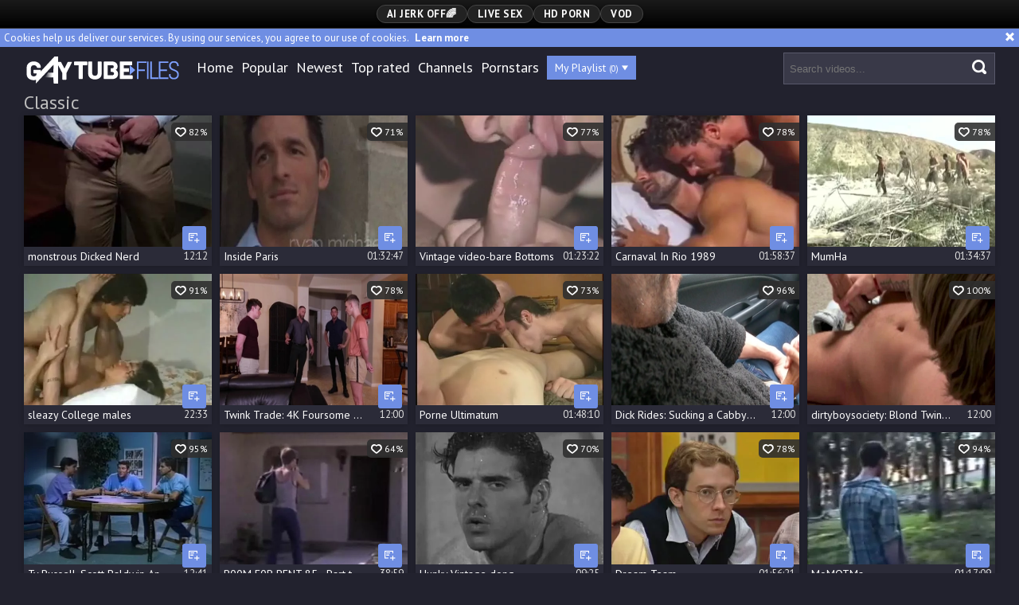

--- FILE ---
content_type: text/html; charset=UTF-8
request_url: https://www.gaytubefiles.com/c=classic
body_size: 18703
content:
<!DOCTYPE html>
<html>
	<head>
		<meta charset="utf-8">
		<meta name="referrer" content="unsafe-url">
		<meta name="viewport" content="width=device-width, initial-scale=1.0, user-scalable=no">
		<title>Classic HD Porn Videos at Gay Tube Files</title>
		<meta name="description" content="Reveal free sexy Classic gay porn movies and Classic XXX clips at Gay Tube Files.">
		<meta name="keywords" content="gay tube files, gay tube, homosexual tube, popular, gay xxx movies, gay porn tube">
							<link rel="apple-touch-icon"		sizes="57x57" 		href="/static/images/favicon/apple-icon-57x57-5c66f4ebc9.png">
		<link rel="apple-touch-icon" 		sizes="60x60" 		href="/static/images/favicon/apple-icon-60x60-ec3b3fe357.png">
		<link rel="apple-touch-icon" 		sizes="72x72" 		href="/static/images/favicon/apple-icon-72x72-6bf4dc6259.png">
		<link rel="apple-touch-icon" 		sizes="76x76" 		href="/static/images/favicon/apple-icon-76x76-4a1c7cceb7.png">
		<link rel="apple-touch-icon" 		sizes="114x114" 	href="/static/images/favicon/apple-icon-114x114-3a17166592.png">
		<link rel="apple-touch-icon" 		sizes="120x120" 	href="/static/images/favicon/apple-icon-120x120-f8b6e605f6.png">
		<link rel="apple-touch-icon" 		sizes="144x144" 	href="/static/images/favicon/apple-icon-144x144-6bec369898.png">
		<link rel="apple-touch-icon" 		sizes="152x152" 	href="/static/images/favicon/apple-icon-152x152-8bad3dc49d.png">
		<link rel="apple-touch-icon" 		sizes="180x180" 	href="/static/images/favicon/apple-icon-180x180-6b8fcc7b15.png">
		<link rel="icon" type="image/png"	sizes="192x192" 	href="/static/images/favicon/android-icon-192x192-fce56cb11f.png">
		<link rel="icon" type="image/png"	sizes="32x32" 		href="/static/images/favicon/favicon-32x32-4ef9f8f8b7.png">
		<link rel="icon" type="image/png"	sizes="96x96" 		href="/static/images/favicon/favicon-96x96-53e30cd1c4.png">
		<link rel="icon" type="image/png"	sizes="16x16" 		href="/static/images/favicon/favicon-16x16-26477c304f.png">
		<link rel="manifest" href="/static/images/favicon/manifest-c3b7e47e76.json">
				<meta name="msapplication-TileColor" content=#22222e>
		<meta name="msapplication-TileImage" content="/static/images/favicon/ms-icon-144x144-6bec369898.png">
		<meta name="msapplication-config" content="/static/images/favicon/browserconfig-653d077300.xml">
		<meta name="theme-color" content=#22222e>
        <link rel="stylesheet" href="/static/style-light-d576f30102.css">
		<link href='https://fonts.googleapis.com/css?family=PT+Sans:400,700,700italic,400italic' rel='stylesheet' type='text/css'>
		<script type="text/javascript" src="https://stats.hprofits.com/advertisement.min.js"></script>
											<!-- Google tag (gtag.js) -->
<script async src="https://www.googletagmanager.com/gtag/js?id=G-ZKH7W0E1R1"></script>
<script>
  window.dataLayer = window.dataLayer || [];
  function gtag(){dataLayer.push(arguments);}
  gtag('js', new Date());
  function ga() {
    var args = Array.prototype.slice.call(arguments);
    if(args[1] === 'page_view') {
      var dimension = args[2] ? args[2] : {dimension1: 'other'};
      dimension['content_group'] = dimension.dimension1;
      gtag('config', 'G-ZKH7W0E1R1', {
        send_page_view: false,
        content_group: dimension.dimension1
      });
      gtag('event', args[1], dimension);
      return;
    }
    gtag(args[1], args[3], {
        'event_category': args[2],
        'event_label': args[4]
    })
  }
ga('send', 'page_view', {dimension1: 'category'});
window.gaId='G-ZKH7W0E1R1';
</script>
				</head>

		<body data-pp-stat="0">
		<div class="b-top-bg"></div>
		<div class="b-root">
			<div class="b-mi-nav">
				<div class="b-row">
					<div class="b-mi-nav__items">
						<li>
	<a href="https://trustpielote.com/resource?zones=300" target="_blank"  rel="nofollow" class="js-menu-random menu-random js-hp-tl" data-spot="MI1" data-banner-id="">
		<i class="icon-vod"></i>
		AI JERK OFF🌈
	</a>
</li>

<li>
	<a href="https://trustpielote.com/resource?zones=301" target="_blank"  rel="nofollow" class="js-menu-random menu-random active js-hp-tl" data-spot="MI2" data-banner-id="">
		<i class="icon-live-cams"></i>
		Live Sex
	</a>
</li>

<li>
	<a href="https://trustpielote.com/resource?zones=302" target="_blank"  rel="nofollow" class="js-menu-random menu-random js-hp-tl" data-spot="MI3" data-banner-id="">
		<i class="icon-dating"></i>
		HD Porn
	</a>
</li>

<li>
	<a href="https://fhgte.com/gay?utm_campaign=ai.CxY&utm_content=mi4" target="_blank"  rel="nofollow" class="js-menu-random menu-random js-hp-tl" data-spot="MI4" data-banner-id="">
		<i class="icon-vod"></i>
		VOD
	</a>
</li>

					</div>
				</div>
			</div>
			<div class="b-cookie" id="ticker">
				<div class="b-cookie__body clearfix">
					<div class="b-cookie-mess f-left">
						Cookies help us deliver our services. By using our services, you agree to our use of cookies.
						<a href="/cookie-policy" target="_blank">Learn more</a>
					</div>
					<a href="#" class="b-cookie__close f-right">
						<i class="icon-cross"></i>
					</a>
				</div>
			</div>
						<div class="leaderboard-spot">
				
			</div>
			<header class="b-header clearfix js-header">
				<div class="b-row">
					<button class="b-menu-button js-menu-button">
						<i class="icon-menu"></i>
						<span class="js-pl-counter b-menu-button__counter">+1</span>
					</button>
					<table>
						<tr>
							<td>
								<a href="/" class="b-logo f-right">
									<img src="/static/images/logo-df3dffb1f1.svg" alt="Popular Gay Porn | Gay Tube Files">
								</a>
								<nav class="b-main-nav f-left">
									<ul>
										<li><a href="/" class="is-active">Home</a></li>
										<li><a href="/top" class="">Popular</a></li>
										<li><a href="/new" class="">Newest</a></li>
										<li><a href="/top-rated" class="">Top rated</a></li>
																				<li><a href="/channels" class="">Channels</a></li>
																				<li><a href="/pornstars" class="">Pornstars</a></li>
										<li>
											<a href="#" class="js-pl-toggle b-main-nav__playlist" target="_self">
												My Playlist
												<span class="js-playlist-counter"></span>
												<i class="icon-triangle-down"></i>
											</a>
										</li>
																			</ul>
								</nav>
							</td>
							<td>
								<form name="search_form" id="search" class="b-search f-left js-search" method="post" action="/s=-query-">
									<input
										type="text"
										value=""
										name="query"
										placeholder="Search videos..."
										autocomplete="off"
										data-url-search="/search-suggestions/-query-"
										class="b-search__input js-search-input"
									>
									<button id="search-button" class="b-search__submit">
									<i class="icon-search-2"></i>
									</button>
									<div class="b-search-suggestions js-search-suggestions is-hidden" id="search-dropdown" data-loader-text="Loading"></div>
								</form>
							</td>
						</tr>
					</table>
					<button class="b-search-button js-search-button"><i class="icon-search-2"></i></button>
				</div>
			</header>
			<div class="b-wrapper">
				<div class="b-row">
					<div class="b-wl-row js-playlist-panel is-hide" id="playlist-wrapper" data-playlist-url="/playlist">
	<div
		class="b-watch-later"
		>
		<div class="relative">
			<h5 class="b-watch-later__head">Playlist</h5>
				<div class="b-watch-later__empty js-empty-mess is-hide">
					Your playlist is currently empty. Add galleries to playlist by clicking a <button class="b-thumb-item__watch-later"><i class="icon-add-to-pl"></i></button> icon on your favourite videos.
				</div>
			<!-- Swiper -->
			<div class="swiper-nav">
				<button class="swiper-nav__prev js-prev-video"><i class="icon-chevron-left"></i></button>
				<button class="swiper-nav__next js-next-video"><i class="icon-chevron-right"></i></button>
			</div>
			<button class="js-pl-close b-watch-later__close"><i class="icon-cross"></i></button>
			<div class="swiper-container thumb-list" id="playlist">
				<div class="swiper-wrapper">
				</div>
			</div>
			<!-- Add Scrollbar -->
			<div class="swiper-scrollbar playlist-scrollbar" style="display: none;"></div>
		</div>
	</div>
</div>

<script id="thumb-template" type="text/template">
	<div class="swiper-slide">
		<div class="b-thumb-item moved">
			<div class="b-thumb-item-inner">
				<a
					class="b-thumb-item__img js-gallery-stats js-gallery-link"
					href="{{ thumbLink }}"
					data-gallery-id="{{ galleryId }}"
					title="{{ title }}"
					target="blank"
					>
					{{ thumbImage }}
				</a>
				<span class="b-thumb-item__watch-later disabled js-rm-from-pl"><i class="icon-cross"></i></span>
				<div class="b-thumb-item__info">
					<span class="b-thumb-item__title js-gallery-title">{{ title }}</span>
					<span class="b-thumb-item__time js-gallery-duration">{{ duration }}</span>
				</div>
			</div>
		</div>
	</div>
</script>

					<div class="mobile-random header-spot header-random"><div data-hp-id="97" data-hp-zone></div></div>										<section>
						<div class="clearfix">
															<div class="b-head-1 f-left">
									<h1>Classic</h1>
								</div>
																											</div>
						<div
							id="galleries"
							class="b-thumb-list js-trade js-gallery-list js-infinite-scroll"
							data-infinite-scroll="1"
							data-infinite-scroll-url="/c=classic?page=-page-"
							data-page="1"
						>
							    <template id="category-data-template">
                    &quot;Classic&quot;
            </template>

				<div class="b-thumb-item js-thumb">
			<div class="b-thumb-item-inner">
				<a
					class="js-gallery-stats js-gallery-link"
					href="/g=monstrous-dicked-nerd_233174"
					data-position="1"
					data-gallery-id="233174"
					data-thumb-id="2575113"
					title="monstrous Dicked Nerd"
					data-vp-track
					data-gtid="2230098_1"
					>
					<div class="b-thumb-item__img">
						<picture class="js-gallery-img">
															<source type="image/webp" srcset="https://icdn05.gaytubefiles.com/44602/2230098_1.webp">
															<source type="image/jpeg" srcset="https://icdn05.gaytubefiles.com/44602/2230098_1.jpg">
														<img loading="lazy" data-src="https://icdn05.gaytubefiles.com/44602/2230098_1.jpg" width="480" height="320" alt="monstrous Dicked Nerd">
						</picture>
						<div class="b-thumb-item__hover-raiting">
							<i class="icon-heart-o"></i> 82%
						</div>
					</div>
					<div class="b-thumb-item__info">
						<span class="b-thumb-item__title js-gallery-title">monstrous Dicked Nerd</span>
						<span class="b-thumb-item__time js-gallery-duration">12:12</span>
					</div>
				</a>
				<button class="js-add-to-pl b-thumb-item__watch-later">
					<i class="icon-add-to-pl"></i>
				</button>
			</div>
		</div>
					<div class="b-thumb-item js-thumb">
			<div class="b-thumb-item-inner">
				<a
					class="js-gallery-stats js-gallery-link"
					href="/g=inside-paris_512029"
					data-position="2"
					data-gallery-id="512029"
					data-thumb-id="5679253"
					title="Inside Paris"
					data-vp-track
					data-gtid="2075158_12"
					>
					<div class="b-thumb-item__img">
						<picture class="js-gallery-img">
															<source type="image/webp" srcset="https://icdn05.gaytubefiles.com/41504/2075158_12.webp">
															<source type="image/jpeg" srcset="https://icdn05.gaytubefiles.com/41504/2075158_12.jpg">
														<img loading="lazy" data-src="https://icdn05.gaytubefiles.com/41504/2075158_12.jpg" width="480" height="320" alt="Inside Paris">
						</picture>
						<div class="b-thumb-item__hover-raiting">
							<i class="icon-heart-o"></i> 71%
						</div>
					</div>
					<div class="b-thumb-item__info">
						<span class="b-thumb-item__title js-gallery-title">Inside Paris</span>
						<span class="b-thumb-item__time js-gallery-duration">01:32:47</span>
					</div>
				</a>
				<button class="js-add-to-pl b-thumb-item__watch-later">
					<i class="icon-add-to-pl"></i>
				</button>
			</div>
		</div>
					<div class="b-thumb-item js-thumb">
			<div class="b-thumb-item-inner">
				<a
					class="js-gallery-stats js-gallery-link"
					href="/g=vintage-video-bare-bottoms_683521"
					data-position="3"
					data-gallery-id="683521"
					data-thumb-id="7460133"
					title="Vintage video-bare Bottoms"
					data-vp-track
					data-gtid="2713777_7"
					>
					<div class="b-thumb-item__img">
						<picture class="js-gallery-img">
															<source type="image/webp" srcset="https://icdn05.gaytubefiles.com/54276/2713777_7.webp">
															<source type="image/jpeg" srcset="https://icdn05.gaytubefiles.com/54276/2713777_7.jpg">
														<img loading="lazy" data-src="https://icdn05.gaytubefiles.com/54276/2713777_7.jpg" width="480" height="320" alt="Vintage video-bare Bottoms">
						</picture>
						<div class="b-thumb-item__hover-raiting">
							<i class="icon-heart-o"></i> 77%
						</div>
					</div>
					<div class="b-thumb-item__info">
						<span class="b-thumb-item__title js-gallery-title">Vintage video-bare Bottoms</span>
						<span class="b-thumb-item__time js-gallery-duration">01:23:22</span>
					</div>
				</a>
				<button class="js-add-to-pl b-thumb-item__watch-later">
					<i class="icon-add-to-pl"></i>
				</button>
			</div>
		</div>
					<div class="b-thumb-item js-thumb">
			<div class="b-thumb-item-inner">
				<a
					class="js-gallery-stats js-gallery-link"
					href="/g=carnaval-in-rio-1989_341292"
					data-position="4"
					data-gallery-id="341292"
					data-thumb-id="3821686"
					title="Carnaval In Rio 1989"
					data-vp-track
					data-gtid="2501744_6"
					>
					<div class="b-thumb-item__img">
						<picture class="js-gallery-img">
															<source type="image/webp" srcset="https://icdn05.gaytubefiles.com/50035/2501744_6.webp">
															<source type="image/jpeg" srcset="https://icdn05.gaytubefiles.com/50035/2501744_6.jpg">
														<img loading="lazy" data-src="https://icdn05.gaytubefiles.com/50035/2501744_6.jpg" width="480" height="320" alt="Carnaval In Rio 1989">
						</picture>
						<div class="b-thumb-item__hover-raiting">
							<i class="icon-heart-o"></i> 78%
						</div>
					</div>
					<div class="b-thumb-item__info">
						<span class="b-thumb-item__title js-gallery-title">Carnaval In Rio 1989</span>
						<span class="b-thumb-item__time js-gallery-duration">01:58:37</span>
					</div>
				</a>
				<button class="js-add-to-pl b-thumb-item__watch-later">
					<i class="icon-add-to-pl"></i>
				</button>
			</div>
		</div>
					<div class="b-thumb-item js-thumb">
			<div class="b-thumb-item-inner">
				<a
					class="js-gallery-stats js-gallery-link"
					href="/g=mumha_590963"
					data-position="5"
					data-gallery-id="590963"
					data-thumb-id="6577324"
					title="MumHa"
					data-vp-track
					data-gtid="2622489_1"
					>
					<div class="b-thumb-item__img">
						<picture class="js-gallery-img">
															<source type="image/webp" srcset="https://icdn05.gaytubefiles.com/52450/2622489_1.webp">
															<source type="image/jpeg" srcset="https://icdn05.gaytubefiles.com/52450/2622489_1.jpg">
														<img loading="lazy" data-src="https://icdn05.gaytubefiles.com/52450/2622489_1.jpg" width="480" height="320" alt="MumHa">
						</picture>
						<div class="b-thumb-item__hover-raiting">
							<i class="icon-heart-o"></i> 78%
						</div>
					</div>
					<div class="b-thumb-item__info">
						<span class="b-thumb-item__title js-gallery-title">MumHa</span>
						<span class="b-thumb-item__time js-gallery-duration">01:34:37</span>
					</div>
				</a>
				<button class="js-add-to-pl b-thumb-item__watch-later">
					<i class="icon-add-to-pl"></i>
				</button>
			</div>
		</div>
					<div class="b-thumb-item js-thumb">
			<div class="b-thumb-item-inner">
				<a
					class="js-gallery-stats js-gallery-link"
					href="/g=sleazy-college-males_219562"
					data-position="6"
					data-gallery-id="219562"
					data-thumb-id="2414670"
					title="sleazy College males"
					data-vp-track
					data-gtid="2060470_10"
					>
					<div class="b-thumb-item__img">
						<picture class="js-gallery-img">
															<source type="image/webp" srcset="https://icdn05.gaytubefiles.com/41210/2060470_10.webp">
															<source type="image/jpeg" srcset="https://icdn05.gaytubefiles.com/41210/2060470_10.jpg">
														<img loading="lazy" data-src="https://icdn05.gaytubefiles.com/41210/2060470_10.jpg" width="480" height="320" alt="sleazy College males">
						</picture>
						<div class="b-thumb-item__hover-raiting">
							<i class="icon-heart-o"></i> 91%
						</div>
					</div>
					<div class="b-thumb-item__info">
						<span class="b-thumb-item__title js-gallery-title">sleazy College males</span>
						<span class="b-thumb-item__time js-gallery-duration">22:33</span>
					</div>
				</a>
				<button class="js-add-to-pl b-thumb-item__watch-later">
					<i class="icon-add-to-pl"></i>
				</button>
			</div>
		</div>
					<div class="b-thumb-item js-thumb">
			<div class="b-thumb-item-inner">
				<a
					class="js-gallery-stats js-gallery-link"
					href="/g=twink-trade-4k-foursome-from-a-simple-lamp-break_2243526"
					data-position="7"
					data-gallery-id="2243526"
					data-thumb-id="17782467"
					title="Twink Trade: 4K Foursome from a Simple Lamp Break"
					data-vp-track
					data-gtid="3954459_2"
					>
					<div class="b-thumb-item__img">
						<picture class="js-gallery-img">
															<source type="image/webp" srcset="https://icdn05.gaytubefiles.com/79090/3954459_2.webp">
															<source type="image/jpeg" srcset="https://icdn05.gaytubefiles.com/79090/3954459_2.jpg">
														<img loading="lazy" data-src="https://icdn05.gaytubefiles.com/79090/3954459_2.jpg" width="480" height="320" alt="Twink Trade: 4K Foursome from a Simple Lamp Break">
						</picture>
						<div class="b-thumb-item__hover-raiting">
							<i class="icon-heart-o"></i> 78%
						</div>
					</div>
					<div class="b-thumb-item__info">
						<span class="b-thumb-item__title js-gallery-title">Twink Trade: 4K Foursome from a Simple Lamp Break</span>
						<span class="b-thumb-item__time js-gallery-duration">12:00</span>
					</div>
				</a>
				<button class="js-add-to-pl b-thumb-item__watch-later">
					<i class="icon-add-to-pl"></i>
				</button>
			</div>
		</div>
					<div class="b-thumb-item js-thumb">
			<div class="b-thumb-item-inner">
				<a
					class="js-gallery-stats js-gallery-link"
					href="/g=porne-ultimatum_510528"
					data-position="8"
					data-gallery-id="510528"
					data-thumb-id="5665018"
					title="Porne Ultimatum"
					data-vp-track
					data-gtid="2006220_8"
					>
					<div class="b-thumb-item__img">
						<picture class="js-gallery-img">
															<source type="image/webp" srcset="https://icdn05.gaytubefiles.com/40125/2006220_8.webp">
															<source type="image/jpeg" srcset="https://icdn05.gaytubefiles.com/40125/2006220_8.jpg">
														<img loading="lazy" data-src="https://icdn05.gaytubefiles.com/40125/2006220_8.jpg" width="480" height="320" alt="Porne Ultimatum">
						</picture>
						<div class="b-thumb-item__hover-raiting">
							<i class="icon-heart-o"></i> 73%
						</div>
					</div>
					<div class="b-thumb-item__info">
						<span class="b-thumb-item__title js-gallery-title">Porne Ultimatum</span>
						<span class="b-thumb-item__time js-gallery-duration">01:48:10</span>
					</div>
				</a>
				<button class="js-add-to-pl b-thumb-item__watch-later">
					<i class="icon-add-to-pl"></i>
				</button>
			</div>
		</div>
					<div class="b-thumb-item js-thumb">
			<div class="b-thumb-item-inner">
				<a
					class="js-gallery-stats js-gallery-link"
					href="/g=dick-rides-sucking-a-cabby-s-rod_2243558"
					data-position="9"
					data-gallery-id="2243558"
					data-thumb-id="17783069"
					title="Dick Rides: Sucking a Cabby&#039;s Rod"
					data-vp-track
					data-gtid="3954920_14"
					>
					<div class="b-thumb-item__img">
						<picture class="js-gallery-img">
															<source type="image/webp" srcset="https://icdn05.gaytubefiles.com/79099/3954920_14.webp">
															<source type="image/jpeg" srcset="https://icdn05.gaytubefiles.com/79099/3954920_14.jpg">
														<img loading="lazy" data-src="https://icdn05.gaytubefiles.com/79099/3954920_14.jpg" width="480" height="320" alt="Dick Rides: Sucking a Cabby&#039;s Rod">
						</picture>
						<div class="b-thumb-item__hover-raiting">
							<i class="icon-heart-o"></i> 96%
						</div>
					</div>
					<div class="b-thumb-item__info">
						<span class="b-thumb-item__title js-gallery-title">Dick Rides: Sucking a Cabby&#039;s Rod</span>
						<span class="b-thumb-item__time js-gallery-duration">12:00</span>
					</div>
				</a>
				<button class="js-add-to-pl b-thumb-item__watch-later">
					<i class="icon-add-to-pl"></i>
				</button>
			</div>
		</div>
					    <div class="b-thumb-item js-thumb placeholder">
    <div class="b-thumb-item-inner">
        <a
                href=""
                title=""
                target="_blank"
                rel="nofollow noindex"
        >
            <div class="b-thumb-item__img">
                                <div class="b-thumb-item__hover-raiting">
                    <i class="icon-heart-o"></i> %
                </div>
            </div>
            <div class="b-thumb-item__info">
                <span class="b-thumb-item__title js-gallery-title"></span>
                <span class="b-thumb-item__time js-gallery-duration"></span>
            </div>
        </a>
    </div>
</div>

    <script>
    window.tubeDomain = 'gaytubefiles.com'
    window.myQueryFunction = function() {
        const availableFields = ['pornstars', 'categories', 'channel', 'tags', 'title', 'studio'];

        function matchField(navField) {
            const lowerNavField = navField.toLowerCase();
            if (availableFields.includes(lowerNavField)) {
                return lowerNavField;
            }
            if (lowerNavField === 'studios' ||
                lowerNavField === 'channels' ||
                lowerNavField === 'premium-channels' ||
                lowerNavField === 'channels-list' ||
                lowerNavField === 'premium-porn' ||
                lowerNavField === 'paysites-list' ||
                lowerNavField === 'channels-index') {
                return ['channel', 'studio'];
            }

            if (lowerNavField === 'category' ||
                lowerNavField === 'cats' ||
                lowerNavField.includes('cats') ||
                lowerNavField.includes('cat') ||
                lowerNavField.includes("c=")){
                return 'categories'
            }

            if (lowerNavField === 'pornstar' ||
                lowerNavField.includes('p=')){
                return 'pornstars'
            }

            return 'title';
        }

        function getTemplateObject(templateId) {
            const template = document.getElementById(templateId);
            if (template) {
                try {
                    const templateData = template.innerHTML.trim();
                    return templateData ? JSON.parse(templateData) : null;
                } catch (error) {
                    console.error(`Error parsing JSON from template ${templateId}:`, error);
                    return null;
                }
            }
            return null;
        }

        const pageField = window.location.pathname.split('/')[1] || '';

        let matchedField = matchField(pageField);

        const tagsGalleryData = getTemplateObject('galleryTags-data-template');
        const channelGalleryData = getTemplateObject('galleryChannel-data-template');

        const pornstarListingData = getTemplateObject('pornstar-data-template');
        const channelListingData = getTemplateObject('channel-data-template');
        const categoryListingData = getTemplateObject('category-data-template');

        const listingDataTitles = [pornstarListingData, channelListingData, categoryListingData]

        let query = '';
        let fields = [matchedField];

        if (channelGalleryData && Object.keys(channelGalleryData).length > 0 && channelGalleryData.title) {
            query = channelGalleryData.title.toLowerCase();
            fields = ['channel', 'studio'];
        }
        else if (tagsGalleryData && Array.isArray(tagsGalleryData) && tagsGalleryData.length > 0) {
            query = tagsGalleryData.map(tag => tag.title.toLowerCase()).toString()
            fields = ['tags'];
        }

        const activeListing = listingDataTitles.find((listingTitle) => listingTitle);
        if (activeListing){
            query = activeListing.toLowerCase()
        }
        return { query, fields };
    };

    window.getPatinationNum = function () {
        const selectedElement = document.querySelector('.b-pagination__selected span');
        return selectedElement ? selectedElement.textContent : null;
    }

    window.getOrderBy = function (){
        const newestPage = window.location.pathname.split('/')[1] || '';
        const newestRoutes = ["newest", "new"]
        return newestRoutes.includes(newestPage) ? "newest": null
    }


    function generateAdContent(video, formatDuration, timeAgo, rating) {
        return `
            <div class="b-thumb-item js-thumb ">
    <div class="b-thumb-item-inner">
        <a
                href="${video.galleryUrl}"
                title="${video.title}"
                target="_blank"
                rel="nofollow noindex"
        >
            <div class="b-thumb-item__img">
                                    <picture class="js-gallery-img">
                        <source srcset="${video.thumbUrl}">
                        <img loading="lazy" data-src="${video.thumbUrl}" width="480" height="320" alt="${video.title}">
                    </picture>
                                <div class="b-thumb-item__hover-raiting">
                    <i class="icon-heart-o"></i> ${rating(video)}%
                </div>
            </div>
            <div class="b-thumb-item__info">
                <span class="b-thumb-item__title js-gallery-title">${video.title}</span>
                <span class="b-thumb-item__time js-gallery-duration">${formatDuration(video.duration)}</span>
            </div>
        </a>
    </div>
</div>
        `;
    }
</script>    <script type="text/javascript" src="https://cdn26121759.ahacdn.me/native4/main.js"></script>
<script class="ad-script">
    (function () {
        const nativeAdTrade = NativeAdTrade.getInstance({
            currentScriptName: "ad-script",
            getSearchQuery: window.myQueryFunction,
            getPaginationNum: window.getPatinationNum,
            orderBy: window.getOrderBy,
            quantity: 1,
            getParams: {
                utm_campaign: 'instream-native',
                utm_source: window.tubeDomain
            },
            tubeUrl: 'gayporn.com',
            galleryUrlTemplate: "https://www.gayporn.xxx/video/titleUrl",
            renderCallback: (video, formatDuration, timeAgo, rating) => {
                const adContent = generateAdContent(video, formatDuration, timeAgo, rating);
                const placeholder = document.querySelector('.placeholder');
                if (placeholder) {
                    placeholder.remove()
                }
                return adContent;
            },
        });
        nativeAdTrade.then((instance) => instance.loadVideos());
    }());
</script>
					<div class="b-thumb-item js-thumb">
			<div class="b-thumb-item-inner">
				<a
					class="js-gallery-stats js-gallery-link"
					href="/g=ty-russell-scott-baldwin-and-ally_229043"
					data-position="10"
					data-gallery-id="229043"
					data-thumb-id="2526432"
					title="Ty Russell, Scott Baldwin And ally"
					data-vp-track
					data-gtid="2184504_1"
					>
					<div class="b-thumb-item__img">
						<picture class="js-gallery-img">
															<source type="image/webp" srcset="https://icdn05.gaytubefiles.com/43691/2184504_1.webp">
															<source type="image/jpeg" srcset="https://icdn05.gaytubefiles.com/43691/2184504_1.jpg">
														<img loading="lazy" data-src="https://icdn05.gaytubefiles.com/43691/2184504_1.jpg" width="480" height="320" alt="Ty Russell, Scott Baldwin And ally">
						</picture>
						<div class="b-thumb-item__hover-raiting">
							<i class="icon-heart-o"></i> 95%
						</div>
					</div>
					<div class="b-thumb-item__info">
						<span class="b-thumb-item__title js-gallery-title">Ty Russell, Scott Baldwin And ally</span>
						<span class="b-thumb-item__time js-gallery-duration">12:41</span>
					</div>
				</a>
				<button class="js-add-to-pl b-thumb-item__watch-later">
					<i class="icon-add-to-pl"></i>
				</button>
			</div>
		</div>
					<div class="b-thumb-item js-thumb">
			<div class="b-thumb-item-inner">
				<a
					class="js-gallery-stats js-gallery-link"
					href="/g=r00m-f0r-rent-85-part-two_512143"
					data-position="11"
					data-gallery-id="512143"
					data-thumb-id="5680596"
					title="R00M F0R RENT 85 - Part two"
					data-vp-track
					data-gtid="2088566_1"
					>
					<div class="b-thumb-item__img">
						<picture class="js-gallery-img">
															<source type="image/webp" srcset="https://icdn05.gaytubefiles.com/41772/2088566_1.webp">
															<source type="image/jpeg" srcset="https://icdn05.gaytubefiles.com/41772/2088566_1.jpg">
														<img loading="lazy" data-src="https://icdn05.gaytubefiles.com/41772/2088566_1.jpg" width="480" height="320" alt="R00M F0R RENT 85 - Part two">
						</picture>
						<div class="b-thumb-item__hover-raiting">
							<i class="icon-heart-o"></i> 64%
						</div>
					</div>
					<div class="b-thumb-item__info">
						<span class="b-thumb-item__title js-gallery-title">R00M F0R RENT 85 - Part two</span>
						<span class="b-thumb-item__time js-gallery-duration">38:59</span>
					</div>
				</a>
				<button class="js-add-to-pl b-thumb-item__watch-later">
					<i class="icon-add-to-pl"></i>
				</button>
			</div>
		</div>
					<div class="b-thumb-item js-thumb">
			<div class="b-thumb-item-inner">
				<a
					class="js-gallery-stats js-gallery-link"
					href="/g=hunky-vintage-dong_265455"
					data-position="12"
					data-gallery-id="265455"
					data-thumb-id="2951855"
					title="Hunky Vintage dong"
					data-vp-track
					data-gtid="2430673_12"
					>
					<div class="b-thumb-item__img">
						<picture class="js-gallery-img">
															<source type="image/webp" srcset="https://icdn05.gaytubefiles.com/48614/2430673_12.webp">
															<source type="image/jpeg" srcset="https://icdn05.gaytubefiles.com/48614/2430673_12.jpg">
														<img loading="lazy" data-src="https://icdn05.gaytubefiles.com/48614/2430673_12.jpg" width="480" height="320" alt="Hunky Vintage dong">
						</picture>
						<div class="b-thumb-item__hover-raiting">
							<i class="icon-heart-o"></i> 70%
						</div>
					</div>
					<div class="b-thumb-item__info">
						<span class="b-thumb-item__title js-gallery-title">Hunky Vintage dong</span>
						<span class="b-thumb-item__time js-gallery-duration">09:25</span>
					</div>
				</a>
				<button class="js-add-to-pl b-thumb-item__watch-later">
					<i class="icon-add-to-pl"></i>
				</button>
			</div>
		</div>
					<div class="b-thumb-item js-thumb">
			<div class="b-thumb-item-inner">
				<a
					class="js-gallery-stats js-gallery-link"
					href="/g=dream-team_608617"
					data-position="13"
					data-gallery-id="608617"
					data-thumb-id="6788683"
					title="Dream Team"
					data-vp-track
					data-gtid="2629708_2"
					>
					<div class="b-thumb-item__img">
						<picture class="js-gallery-img">
															<source type="image/webp" srcset="https://icdn05.gaytubefiles.com/52595/2629708_2.webp">
															<source type="image/jpeg" srcset="https://icdn05.gaytubefiles.com/52595/2629708_2.jpg">
														<img loading="lazy" data-src="https://icdn05.gaytubefiles.com/52595/2629708_2.jpg" width="480" height="320" alt="Dream Team">
						</picture>
						<div class="b-thumb-item__hover-raiting">
							<i class="icon-heart-o"></i> 78%
						</div>
					</div>
					<div class="b-thumb-item__info">
						<span class="b-thumb-item__title js-gallery-title">Dream Team</span>
						<span class="b-thumb-item__time js-gallery-duration">01:56:21</span>
					</div>
				</a>
				<button class="js-add-to-pl b-thumb-item__watch-later">
					<i class="icon-add-to-pl"></i>
				</button>
			</div>
		</div>
					<div class="b-thumb-item js-thumb">
			<div class="b-thumb-item-inner">
				<a
					class="js-gallery-stats js-gallery-link"
					href="/g=momotma_608225"
					data-position="14"
					data-gallery-id="608225"
					data-thumb-id="6783978"
					title="MoMOTMa"
					data-vp-track
					data-gtid="2629023_12"
					>
					<div class="b-thumb-item__img">
						<picture class="js-gallery-img">
															<source type="image/webp" srcset="https://icdn05.gaytubefiles.com/52581/2629023_12.webp">
															<source type="image/jpeg" srcset="https://icdn05.gaytubefiles.com/52581/2629023_12.jpg">
														<img loading="lazy" data-src="https://icdn05.gaytubefiles.com/52581/2629023_12.jpg" width="480" height="320" alt="MoMOTMa">
						</picture>
						<div class="b-thumb-item__hover-raiting">
							<i class="icon-heart-o"></i> 94%
						</div>
					</div>
					<div class="b-thumb-item__info">
						<span class="b-thumb-item__title js-gallery-title">MoMOTMa</span>
						<span class="b-thumb-item__time js-gallery-duration">01:17:09</span>
					</div>
				</a>
				<button class="js-add-to-pl b-thumb-item__watch-later">
					<i class="icon-add-to-pl"></i>
				</button>
			</div>
		</div>
					<div class="b-thumb-item js-thumb">
			<div class="b-thumb-item-inner">
				<a
					class="js-gallery-stats js-gallery-link"
					href="/g=vintage-1532025-mob_269018"
					data-position="15"
					data-gallery-id="269018"
					data-thumb-id="2993835"
					title="Vintage -1532025_mob"
					data-vp-track
					data-gtid="2436272_6"
					>
					<div class="b-thumb-item__img">
						<picture class="js-gallery-img">
															<source type="image/webp" srcset="https://icdn05.gaytubefiles.com/48726/2436272_6.webp">
															<source type="image/jpeg" srcset="https://icdn05.gaytubefiles.com/48726/2436272_6.jpg">
														<img loading="lazy" data-src="https://icdn05.gaytubefiles.com/48726/2436272_6.jpg" width="480" height="320" alt="Vintage -1532025_mob">
						</picture>
						<div class="b-thumb-item__hover-raiting">
							<i class="icon-heart-o"></i> 90%
						</div>
					</div>
					<div class="b-thumb-item__info">
						<span class="b-thumb-item__title js-gallery-title">Vintage -1532025_mob</span>
						<span class="b-thumb-item__time js-gallery-duration">42:26</span>
					</div>
				</a>
				<button class="js-add-to-pl b-thumb-item__watch-later">
					<i class="icon-add-to-pl"></i>
				</button>
			</div>
		</div>
					<div class="b-thumb-item js-thumb">
			<div class="b-thumb-item-inner">
				<a
					class="js-gallery-stats js-gallery-link"
					href="/g=vintage-interacial_528931"
					data-position="16"
					data-gallery-id="528931"
					data-thumb-id="5844080"
					title="Vintage Interacial"
					data-vp-track
					data-gtid="2438717_12"
					>
					<div class="b-thumb-item__img">
						<picture class="js-gallery-img">
															<source type="image/webp" srcset="https://icdn05.gaytubefiles.com/48775/2438717_12.webp">
															<source type="image/jpeg" srcset="https://icdn05.gaytubefiles.com/48775/2438717_12.jpg">
														<img loading="lazy" data-src="https://icdn05.gaytubefiles.com/48775/2438717_12.jpg" width="480" height="320" alt="Vintage Interacial">
						</picture>
						<div class="b-thumb-item__hover-raiting">
							<i class="icon-heart-o"></i> 66%
						</div>
					</div>
					<div class="b-thumb-item__info">
						<span class="b-thumb-item__title js-gallery-title">Vintage Interacial</span>
						<span class="b-thumb-item__time js-gallery-duration">31:08</span>
					</div>
				</a>
				<button class="js-add-to-pl b-thumb-item__watch-later">
					<i class="icon-add-to-pl"></i>
				</button>
			</div>
		</div>
					<div class="b-thumb-item js-thumb">
			<div class="b-thumb-item-inner">
				<a
					class="js-gallery-stats js-gallery-link"
					href="/g=from-old-man-s-closet-quick-study-sex-ed-1-1995_1948401"
					data-position="17"
					data-gallery-id="1948401"
					data-thumb-id="14737271"
					title="From old man&#039;s Closet: Quick Study - Sex Ed 1 (1995)"
					data-vp-track
					data-gtid="3242031_9"
					>
					<div class="b-thumb-item__img">
						<picture class="js-gallery-img">
															<source type="image/webp" srcset="https://icdn05.gaytubefiles.com/64841/3242031_9.webp">
															<source type="image/jpeg" srcset="https://icdn05.gaytubefiles.com/64841/3242031_9.jpg">
														<img loading="lazy" data-src="https://icdn05.gaytubefiles.com/64841/3242031_9.jpg" width="480" height="320" alt="From old man&#039;s Closet: Quick Study - Sex Ed 1 (1995)">
						</picture>
						<div class="b-thumb-item__hover-raiting">
							<i class="icon-heart-o"></i> 74%
						</div>
					</div>
					<div class="b-thumb-item__info">
						<span class="b-thumb-item__title js-gallery-title">From old man&#039;s Closet: Quick Study - Sex Ed 1 (1995)</span>
						<span class="b-thumb-item__time js-gallery-duration">01:24:07</span>
					</div>
				</a>
				<button class="js-add-to-pl b-thumb-item__watch-later">
					<i class="icon-add-to-pl"></i>
				</button>
			</div>
		</div>
					<div class="b-thumb-item js-thumb">
			<div class="b-thumb-item-inner">
				<a
					class="js-gallery-stats js-gallery-link"
					href="/g=mens-r00m95-part-two_511813"
					data-position="18"
					data-gallery-id="511813"
					data-thumb-id="5676700"
					title="MENS R00M95, Part two"
					data-vp-track
					data-gtid="2047827_3"
					>
					<div class="b-thumb-item__img">
						<picture class="js-gallery-img">
															<source type="image/webp" srcset="https://icdn05.gaytubefiles.com/40957/2047827_3.webp">
															<source type="image/jpeg" srcset="https://icdn05.gaytubefiles.com/40957/2047827_3.jpg">
														<img loading="lazy" data-src="https://icdn05.gaytubefiles.com/40957/2047827_3.jpg" width="480" height="320" alt="MENS R00M95, Part two">
						</picture>
						<div class="b-thumb-item__hover-raiting">
							<i class="icon-heart-o"></i> 75%
						</div>
					</div>
					<div class="b-thumb-item__info">
						<span class="b-thumb-item__title js-gallery-title">MENS R00M95, Part two</span>
						<span class="b-thumb-item__time js-gallery-duration">40:53</span>
					</div>
				</a>
				<button class="js-add-to-pl b-thumb-item__watch-later">
					<i class="icon-add-to-pl"></i>
				</button>
			</div>
		</div>
					    <div class="b-thumb-item js-thumb placeholder">
    <div class="b-thumb-item-inner">
        <a
                href=""
                title=""
                target="_blank"
                rel="nofollow noindex"
        >
            <div class="b-thumb-item__img">
                                <div class="b-thumb-item__hover-raiting">
                    <i class="icon-heart-o"></i> %
                </div>
            </div>
            <div class="b-thumb-item__info">
                <span class="b-thumb-item__title js-gallery-title"></span>
                <span class="b-thumb-item__time js-gallery-duration"></span>
            </div>
        </a>
    </div>
</div>

    <script>
    window.tubeDomain = 'gaytubefiles.com'
    window.myQueryFunction = function() {
        const availableFields = ['pornstars', 'categories', 'channel', 'tags', 'title', 'studio'];

        function matchField(navField) {
            const lowerNavField = navField.toLowerCase();
            if (availableFields.includes(lowerNavField)) {
                return lowerNavField;
            }
            if (lowerNavField === 'studios' ||
                lowerNavField === 'channels' ||
                lowerNavField === 'premium-channels' ||
                lowerNavField === 'channels-list' ||
                lowerNavField === 'premium-porn' ||
                lowerNavField === 'paysites-list' ||
                lowerNavField === 'channels-index') {
                return ['channel', 'studio'];
            }

            if (lowerNavField === 'category' ||
                lowerNavField === 'cats' ||
                lowerNavField.includes('cats') ||
                lowerNavField.includes('cat') ||
                lowerNavField.includes("c=")){
                return 'categories'
            }

            if (lowerNavField === 'pornstar' ||
                lowerNavField.includes('p=')){
                return 'pornstars'
            }

            return 'title';
        }

        function getTemplateObject(templateId) {
            const template = document.getElementById(templateId);
            if (template) {
                try {
                    const templateData = template.innerHTML.trim();
                    return templateData ? JSON.parse(templateData) : null;
                } catch (error) {
                    console.error(`Error parsing JSON from template ${templateId}:`, error);
                    return null;
                }
            }
            return null;
        }

        const pageField = window.location.pathname.split('/')[1] || '';

        let matchedField = matchField(pageField);

        const tagsGalleryData = getTemplateObject('galleryTags-data-template');
        const channelGalleryData = getTemplateObject('galleryChannel-data-template');

        const pornstarListingData = getTemplateObject('pornstar-data-template');
        const channelListingData = getTemplateObject('channel-data-template');
        const categoryListingData = getTemplateObject('category-data-template');

        const listingDataTitles = [pornstarListingData, channelListingData, categoryListingData]

        let query = '';
        let fields = [matchedField];

        if (channelGalleryData && Object.keys(channelGalleryData).length > 0 && channelGalleryData.title) {
            query = channelGalleryData.title.toLowerCase();
            fields = ['channel', 'studio'];
        }
        else if (tagsGalleryData && Array.isArray(tagsGalleryData) && tagsGalleryData.length > 0) {
            query = tagsGalleryData.map(tag => tag.title.toLowerCase()).toString()
            fields = ['tags'];
        }

        const activeListing = listingDataTitles.find((listingTitle) => listingTitle);
        if (activeListing){
            query = activeListing.toLowerCase()
        }
        return { query, fields };
    };

    window.getPatinationNum = function () {
        const selectedElement = document.querySelector('.b-pagination__selected span');
        return selectedElement ? selectedElement.textContent : null;
    }

    window.getOrderBy = function (){
        const newestPage = window.location.pathname.split('/')[1] || '';
        const newestRoutes = ["newest", "new"]
        return newestRoutes.includes(newestPage) ? "newest": null
    }


    function generateAdContent(video, formatDuration, timeAgo, rating) {
        return `
            <div class="b-thumb-item js-thumb ">
    <div class="b-thumb-item-inner">
        <a
                href="${video.galleryUrl}"
                title="${video.title}"
                target="_blank"
                rel="nofollow noindex"
        >
            <div class="b-thumb-item__img">
                                    <picture class="js-gallery-img">
                        <source srcset="${video.thumbUrl}">
                        <img loading="lazy" data-src="${video.thumbUrl}" width="480" height="320" alt="${video.title}">
                    </picture>
                                <div class="b-thumb-item__hover-raiting">
                    <i class="icon-heart-o"></i> ${rating(video)}%
                </div>
            </div>
            <div class="b-thumb-item__info">
                <span class="b-thumb-item__title js-gallery-title">${video.title}</span>
                <span class="b-thumb-item__time js-gallery-duration">${formatDuration(video.duration)}</span>
            </div>
        </a>
    </div>
</div>
        `;
    }
</script>    <script type="text/javascript" src="https://cdn26121759.ahacdn.me/native4/main.js"></script>
<script class="ad-script">
    (function () {
        const nativeAdTrade = NativeAdTrade.getInstance({
            currentScriptName: "ad-script",
            getSearchQuery: window.myQueryFunction,
            getPaginationNum: window.getPatinationNum,
            orderBy: window.getOrderBy,
            quantity: 1,
            getParams: {
                utm_campaign: 'instream-native',
                utm_source: window.tubeDomain
            },
            tubeUrl: 'gayporn.com',
            galleryUrlTemplate: "https://www.gayporn.xxx/video/titleUrl",
            renderCallback: (video, formatDuration, timeAgo, rating) => {
                const adContent = generateAdContent(video, formatDuration, timeAgo, rating);
                const placeholder = document.querySelector('.placeholder');
                if (placeholder) {
                    placeholder.remove()
                }
                return adContent;
            },
        });
        nativeAdTrade.then((instance) => instance.loadVideos());
    }());
</script>
					<div class="b-thumb-item js-thumb">
			<div class="b-thumb-item-inner">
				<a
					class="js-gallery-stats js-gallery-link"
					href="/g=gay-vintage-fifty-s-sailors-and-the-hippie_276425"
					data-position="19"
					data-gallery-id="276425"
					data-thumb-id="3080679"
					title="gay Vintage fifty&#039;s - Sailors And The Hippie"
					data-vp-track
					data-gtid="2447562_1"
					>
					<div class="b-thumb-item__img">
						<picture class="js-gallery-img">
															<source type="image/webp" srcset="https://icdn05.gaytubefiles.com/48952/2447562_1.webp">
															<source type="image/jpeg" srcset="https://icdn05.gaytubefiles.com/48952/2447562_1.jpg">
														<img loading="lazy" data-src="https://icdn05.gaytubefiles.com/48952/2447562_1.jpg" width="480" height="320" alt="gay Vintage fifty&#039;s - Sailors And The Hippie">
						</picture>
						<div class="b-thumb-item__hover-raiting">
							<i class="icon-heart-o"></i> 74%
						</div>
					</div>
					<div class="b-thumb-item__info">
						<span class="b-thumb-item__title js-gallery-title">gay Vintage fifty&#039;s - Sailors And The Hippie</span>
						<span class="b-thumb-item__time js-gallery-duration">14:55</span>
					</div>
				</a>
				<button class="js-add-to-pl b-thumb-item__watch-later">
					<i class="icon-add-to-pl"></i>
				</button>
			</div>
		</div>
					<div class="b-thumb-item js-thumb">
			<div class="b-thumb-item-inner">
				<a
					class="js-gallery-stats js-gallery-link"
					href="/g=out-of-bounds1978_1438951"
					data-position="20"
					data-gallery-id="1438951"
					data-thumb-id="11405941"
					title="Out Of Bounds1978"
					data-vp-track
					data-gtid="3115702_10"
					>
					<div class="b-thumb-item__img">
						<picture class="js-gallery-img">
															<source type="image/webp" srcset="https://icdn05.gaytubefiles.com/62315/3115702_10.webp">
															<source type="image/jpeg" srcset="https://icdn05.gaytubefiles.com/62315/3115702_10.jpg">
														<img loading="lazy" data-src="https://icdn05.gaytubefiles.com/62315/3115702_10.jpg" width="480" height="320" alt="Out Of Bounds1978">
						</picture>
						<div class="b-thumb-item__hover-raiting">
							<i class="icon-heart-o"></i> 83%
						</div>
					</div>
					<div class="b-thumb-item__info">
						<span class="b-thumb-item__title js-gallery-title">Out Of Bounds1978</span>
						<span class="b-thumb-item__time js-gallery-duration">01:09:41</span>
					</div>
				</a>
				<button class="js-add-to-pl b-thumb-item__watch-later">
					<i class="icon-add-to-pl"></i>
				</button>
			</div>
		</div>
					<div class="b-thumb-item js-thumb">
			<div class="b-thumb-item-inner">
				<a
					class="js-gallery-stats js-gallery-link"
					href="/g=joy-beach_1641721"
					data-position="21"
					data-gallery-id="1641721"
					data-thumb-id="12379991"
					title="joy Beach"
					data-vp-track
					data-gtid="3152225_5"
					>
					<div class="b-thumb-item__img">
						<picture class="js-gallery-img">
															<source type="image/webp" srcset="https://icdn05.gaytubefiles.com/63045/3152225_5.webp">
															<source type="image/jpeg" srcset="https://icdn05.gaytubefiles.com/63045/3152225_5.jpg">
														<img loading="lazy" data-src="https://icdn05.gaytubefiles.com/63045/3152225_5.jpg" width="480" height="320" alt="joy Beach">
						</picture>
						<div class="b-thumb-item__hover-raiting">
							<i class="icon-heart-o"></i> 81%
						</div>
					</div>
					<div class="b-thumb-item__info">
						<span class="b-thumb-item__title js-gallery-title">joy Beach</span>
						<span class="b-thumb-item__time js-gallery-duration">01:20:00</span>
					</div>
				</a>
				<button class="js-add-to-pl b-thumb-item__watch-later">
					<i class="icon-add-to-pl"></i>
				</button>
			</div>
		</div>
					<div class="b-thumb-item js-thumb">
			<div class="b-thumb-item-inner">
				<a
					class="js-gallery-stats js-gallery-link"
					href="/g=ranger-in-the-lusty-part1_603293"
					data-position="22"
					data-gallery-id="603293"
					data-thumb-id="6724818"
					title="Ranger In The lusty Part1"
					data-vp-track
					data-gtid="2605092_11"
					>
					<div class="b-thumb-item__img">
						<picture class="js-gallery-img">
															<source type="image/webp" srcset="https://icdn05.gaytubefiles.com/52102/2605092_11.webp">
															<source type="image/jpeg" srcset="https://icdn05.gaytubefiles.com/52102/2605092_11.jpg">
														<img loading="lazy" data-src="https://icdn05.gaytubefiles.com/52102/2605092_11.jpg" width="480" height="320" alt="Ranger In The lusty Part1">
						</picture>
						<div class="b-thumb-item__hover-raiting">
							<i class="icon-heart-o"></i> 80%
						</div>
					</div>
					<div class="b-thumb-item__info">
						<span class="b-thumb-item__title js-gallery-title">Ranger In The lusty Part1</span>
						<span class="b-thumb-item__time js-gallery-duration">33:43</span>
					</div>
				</a>
				<button class="js-add-to-pl b-thumb-item__watch-later">
					<i class="icon-add-to-pl"></i>
				</button>
			</div>
		</div>
					<div class="b-thumb-item js-thumb">
			<div class="b-thumb-item-inner">
				<a
					class="js-gallery-stats js-gallery-link"
					href="/g=spring-break-three_628781"
					data-position="23"
					data-gallery-id="628781"
					data-thumb-id="7030626"
					title="Spring Break three"
					data-vp-track
					data-gtid="2661978_5"
					>
					<div class="b-thumb-item__img">
						<picture class="js-gallery-img">
															<source type="image/webp" srcset="https://icdn05.gaytubefiles.com/53240/2661978_5.webp">
															<source type="image/jpeg" srcset="https://icdn05.gaytubefiles.com/53240/2661978_5.jpg">
														<img loading="lazy" data-src="https://icdn05.gaytubefiles.com/53240/2661978_5.jpg" width="480" height="320" alt="Spring Break three">
						</picture>
						<div class="b-thumb-item__hover-raiting">
							<i class="icon-heart-o"></i> 70%
						</div>
					</div>
					<div class="b-thumb-item__info">
						<span class="b-thumb-item__title js-gallery-title">Spring Break three</span>
						<span class="b-thumb-item__time js-gallery-duration">11:11</span>
					</div>
				</a>
				<button class="js-add-to-pl b-thumb-item__watch-later">
					<i class="icon-add-to-pl"></i>
				</button>
			</div>
		</div>
					<div class="b-thumb-item js-thumb">
			<div class="b-thumb-item-inner">
				<a
					class="js-gallery-stats js-gallery-link"
					href="/g=a-battle-of-size_513608"
					data-position="24"
					data-gallery-id="513608"
					data-thumb-id="5697927"
					title="A Battle Of Size"
					data-vp-track
					data-gtid="2208879_12"
					>
					<div class="b-thumb-item__img">
						<picture class="js-gallery-img">
															<source type="image/webp" srcset="https://icdn05.gaytubefiles.com/44178/2208879_12.webp">
															<source type="image/jpeg" srcset="https://icdn05.gaytubefiles.com/44178/2208879_12.jpg">
														<img loading="lazy" data-src="https://icdn05.gaytubefiles.com/44178/2208879_12.jpg" width="480" height="320" alt="A Battle Of Size">
						</picture>
						<div class="b-thumb-item__hover-raiting">
							<i class="icon-heart-o"></i> 80%
						</div>
					</div>
					<div class="b-thumb-item__info">
						<span class="b-thumb-item__title js-gallery-title">A Battle Of Size</span>
						<span class="b-thumb-item__time js-gallery-duration">58:18</span>
					</div>
				</a>
				<button class="js-add-to-pl b-thumb-item__watch-later">
					<i class="icon-add-to-pl"></i>
				</button>
			</div>
		</div>
					<div class="b-thumb-item js-thumb">
			<div class="b-thumb-item-inner">
				<a
					class="js-gallery-stats js-gallery-link"
					href="/g=dirtyboyvideo-joel-demonstrates-big-cock_2220560"
					data-position="25"
					data-gallery-id="2220560"
					data-thumb-id="17480336"
					title="DirtyBoyVideo: Joel demonstrates big cock"
					data-vp-track
					data-gtid="1_3906346_6"
					>
					<div class="b-thumb-item__img">
						<picture class="js-gallery-img">
															<source type="image/webp" srcset="https://icdn05.gaytubefiles.com/78127/1_3906346_6.webp">
															<source type="image/jpeg" srcset="https://icdn05.gaytubefiles.com/78127/1_3906346_6.jpg">
														<img loading="lazy" data-src="https://icdn05.gaytubefiles.com/78127/1_3906346_6.jpg" width="480" height="320" alt="DirtyBoyVideo: Joel demonstrates big cock">
						</picture>
						<div class="b-thumb-item__hover-raiting">
							<i class="icon-heart-o"></i> 25%
						</div>
					</div>
					<div class="b-thumb-item__info">
						<span class="b-thumb-item__title js-gallery-title">DirtyBoyVideo: Joel demonstrates big cock</span>
						<span class="b-thumb-item__time js-gallery-duration">08:00</span>
					</div>
				</a>
				<button class="js-add-to-pl b-thumb-item__watch-later">
					<i class="icon-add-to-pl"></i>
				</button>
			</div>
		</div>
					<div class="b-thumb-item js-thumb">
			<div class="b-thumb-item-inner">
				<a
					class="js-gallery-stats js-gallery-link"
					href="/g=gregg-rockwell-and-kurt-stefano_514194"
					data-position="26"
					data-gallery-id="514194"
					data-thumb-id="5704875"
					title="Gregg Rockwell And Kurt Stefano"
					data-vp-track
					data-gtid="2259686_12"
					>
					<div class="b-thumb-item__img">
						<picture class="js-gallery-img">
															<source type="image/webp" srcset="https://icdn05.gaytubefiles.com/45194/2259686_12.webp">
															<source type="image/jpeg" srcset="https://icdn05.gaytubefiles.com/45194/2259686_12.jpg">
														<img loading="lazy" data-src="https://icdn05.gaytubefiles.com/45194/2259686_12.jpg" width="480" height="320" alt="Gregg Rockwell And Kurt Stefano">
						</picture>
						<div class="b-thumb-item__hover-raiting">
							<i class="icon-heart-o"></i> 79%
						</div>
					</div>
					<div class="b-thumb-item__info">
						<span class="b-thumb-item__title js-gallery-title">Gregg Rockwell And Kurt Stefano</span>
						<span class="b-thumb-item__time js-gallery-duration">13:01</span>
					</div>
				</a>
				<button class="js-add-to-pl b-thumb-item__watch-later">
					<i class="icon-add-to-pl"></i>
				</button>
			</div>
		</div>
					<div class="b-thumb-item js-thumb">
			<div class="b-thumb-item-inner">
				<a
					class="js-gallery-stats js-gallery-link"
					href="/g=my-first-love-complete-clip_126024"
					data-position="27"
					data-gallery-id="126024"
					data-thumb-id="1313332"
					title="My First Love (Complete clip)"
					data-vp-track
					data-gtid="18639_9"
					>
					<div class="b-thumb-item__img">
						<picture class="js-gallery-img">
															<source type="image/webp" srcset="https://icdn05.gaytubefiles.com/373/18639_9.webp">
															<source type="image/jpeg" srcset="https://icdn05.gaytubefiles.com/373/18639_9.jpg">
														<img loading="lazy" data-src="https://icdn05.gaytubefiles.com/373/18639_9.jpg" width="480" height="320" alt="My First Love (Complete clip)">
						</picture>
						<div class="b-thumb-item__hover-raiting">
							<i class="icon-heart-o"></i> 73%
						</div>
					</div>
					<div class="b-thumb-item__info">
						<span class="b-thumb-item__title js-gallery-title">My First Love (Complete clip)</span>
						<span class="b-thumb-item__time js-gallery-duration">01:29:38</span>
					</div>
				</a>
				<button class="js-add-to-pl b-thumb-item__watch-later">
					<i class="icon-add-to-pl"></i>
				</button>
			</div>
		</div>
					    <div class="b-thumb-item js-thumb placeholder">
    <div class="b-thumb-item-inner">
        <a
                href=""
                title=""
                target="_blank"
                rel="nofollow noindex"
        >
            <div class="b-thumb-item__img">
                                <div class="b-thumb-item__hover-raiting">
                    <i class="icon-heart-o"></i> %
                </div>
            </div>
            <div class="b-thumb-item__info">
                <span class="b-thumb-item__title js-gallery-title"></span>
                <span class="b-thumb-item__time js-gallery-duration"></span>
            </div>
        </a>
    </div>
</div>

    <script>
    window.tubeDomain = 'gaytubefiles.com'
    window.myQueryFunction = function() {
        const availableFields = ['pornstars', 'categories', 'channel', 'tags', 'title', 'studio'];

        function matchField(navField) {
            const lowerNavField = navField.toLowerCase();
            if (availableFields.includes(lowerNavField)) {
                return lowerNavField;
            }
            if (lowerNavField === 'studios' ||
                lowerNavField === 'channels' ||
                lowerNavField === 'premium-channels' ||
                lowerNavField === 'channels-list' ||
                lowerNavField === 'premium-porn' ||
                lowerNavField === 'paysites-list' ||
                lowerNavField === 'channels-index') {
                return ['channel', 'studio'];
            }

            if (lowerNavField === 'category' ||
                lowerNavField === 'cats' ||
                lowerNavField.includes('cats') ||
                lowerNavField.includes('cat') ||
                lowerNavField.includes("c=")){
                return 'categories'
            }

            if (lowerNavField === 'pornstar' ||
                lowerNavField.includes('p=')){
                return 'pornstars'
            }

            return 'title';
        }

        function getTemplateObject(templateId) {
            const template = document.getElementById(templateId);
            if (template) {
                try {
                    const templateData = template.innerHTML.trim();
                    return templateData ? JSON.parse(templateData) : null;
                } catch (error) {
                    console.error(`Error parsing JSON from template ${templateId}:`, error);
                    return null;
                }
            }
            return null;
        }

        const pageField = window.location.pathname.split('/')[1] || '';

        let matchedField = matchField(pageField);

        const tagsGalleryData = getTemplateObject('galleryTags-data-template');
        const channelGalleryData = getTemplateObject('galleryChannel-data-template');

        const pornstarListingData = getTemplateObject('pornstar-data-template');
        const channelListingData = getTemplateObject('channel-data-template');
        const categoryListingData = getTemplateObject('category-data-template');

        const listingDataTitles = [pornstarListingData, channelListingData, categoryListingData]

        let query = '';
        let fields = [matchedField];

        if (channelGalleryData && Object.keys(channelGalleryData).length > 0 && channelGalleryData.title) {
            query = channelGalleryData.title.toLowerCase();
            fields = ['channel', 'studio'];
        }
        else if (tagsGalleryData && Array.isArray(tagsGalleryData) && tagsGalleryData.length > 0) {
            query = tagsGalleryData.map(tag => tag.title.toLowerCase()).toString()
            fields = ['tags'];
        }

        const activeListing = listingDataTitles.find((listingTitle) => listingTitle);
        if (activeListing){
            query = activeListing.toLowerCase()
        }
        return { query, fields };
    };

    window.getPatinationNum = function () {
        const selectedElement = document.querySelector('.b-pagination__selected span');
        return selectedElement ? selectedElement.textContent : null;
    }

    window.getOrderBy = function (){
        const newestPage = window.location.pathname.split('/')[1] || '';
        const newestRoutes = ["newest", "new"]
        return newestRoutes.includes(newestPage) ? "newest": null
    }


    function generateAdContent(video, formatDuration, timeAgo, rating) {
        return `
            <div class="b-thumb-item js-thumb ">
    <div class="b-thumb-item-inner">
        <a
                href="${video.galleryUrl}"
                title="${video.title}"
                target="_blank"
                rel="nofollow noindex"
        >
            <div class="b-thumb-item__img">
                                    <picture class="js-gallery-img">
                        <source srcset="${video.thumbUrl}">
                        <img loading="lazy" data-src="${video.thumbUrl}" width="480" height="320" alt="${video.title}">
                    </picture>
                                <div class="b-thumb-item__hover-raiting">
                    <i class="icon-heart-o"></i> ${rating(video)}%
                </div>
            </div>
            <div class="b-thumb-item__info">
                <span class="b-thumb-item__title js-gallery-title">${video.title}</span>
                <span class="b-thumb-item__time js-gallery-duration">${formatDuration(video.duration)}</span>
            </div>
        </a>
    </div>
</div>
        `;
    }
</script>    <script type="text/javascript" src="https://cdn26121759.ahacdn.me/native4/main.js"></script>
<script class="ad-script">
    (function () {
        const nativeAdTrade = NativeAdTrade.getInstance({
            currentScriptName: "ad-script",
            getSearchQuery: window.myQueryFunction,
            getPaginationNum: window.getPatinationNum,
            orderBy: window.getOrderBy,
            quantity: 1,
            getParams: {
                utm_campaign: 'instream-native',
                utm_source: window.tubeDomain
            },
            tubeUrl: 'gayporn.com',
            galleryUrlTemplate: "https://www.gayporn.xxx/video/titleUrl",
            renderCallback: (video, formatDuration, timeAgo, rating) => {
                const adContent = generateAdContent(video, formatDuration, timeAgo, rating);
                const placeholder = document.querySelector('.placeholder');
                if (placeholder) {
                    placeholder.remove()
                }
                return adContent;
            },
        });
        nativeAdTrade.then((instance) => instance.loadVideos());
    }());
</script>
					<div class="b-thumb-item js-thumb">
			<div class="b-thumb-item-inner">
				<a
					class="js-gallery-stats js-gallery-link"
					href="/g=california-blue-1985_2235434"
					data-position="28"
					data-gallery-id="2235434"
					data-thumb-id="17665931"
					title="California Blue (1985)"
					data-vp-track
					data-gtid="3917633_6"
					>
					<div class="b-thumb-item__img">
						<picture class="js-gallery-img">
															<source type="image/webp" srcset="https://icdn05.gaytubefiles.com/78353/3917633_6.webp">
															<source type="image/jpeg" srcset="https://icdn05.gaytubefiles.com/78353/3917633_6.jpg">
														<img loading="lazy" data-src="https://icdn05.gaytubefiles.com/78353/3917633_6.jpg" width="480" height="320" alt="California Blue (1985)">
						</picture>
						<div class="b-thumb-item__hover-raiting">
							<i class="icon-heart-o"></i> 62%
						</div>
					</div>
					<div class="b-thumb-item__info">
						<span class="b-thumb-item__title js-gallery-title">California Blue (1985)</span>
						<span class="b-thumb-item__time js-gallery-duration">18:24</span>
					</div>
				</a>
				<button class="js-add-to-pl b-thumb-item__watch-later">
					<i class="icon-add-to-pl"></i>
				</button>
			</div>
		</div>
					<div class="b-thumb-item js-thumb">
			<div class="b-thumb-item-inner">
				<a
					class="js-gallery-stats js-gallery-link"
					href="/g=dadcreep-depraved-discovery-family-ties-untwined_2244352"
					data-position="29"
					data-gallery-id="2244352"
					data-thumb-id="17797414"
					title="DadCreep: Depraved Discovery: Family Ties Untwined"
					data-vp-track
					data-gtid="3954515_3"
					>
					<div class="b-thumb-item__img">
						<picture class="js-gallery-img">
															<source type="image/webp" srcset="https://icdn05.gaytubefiles.com/79091/3954515_3.webp">
															<source type="image/jpeg" srcset="https://icdn05.gaytubefiles.com/79091/3954515_3.jpg">
														<img loading="lazy" data-src="https://icdn05.gaytubefiles.com/79091/3954515_3.jpg" width="480" height="320" alt="DadCreep: Depraved Discovery: Family Ties Untwined">
						</picture>
						<div class="b-thumb-item__hover-raiting">
							<i class="icon-heart-o"></i> 98%
						</div>
					</div>
					<div class="b-thumb-item__info">
						<span class="b-thumb-item__title js-gallery-title">DadCreep: Depraved Discovery: Family Ties Untwined</span>
						<span class="b-thumb-item__time js-gallery-duration">11:54</span>
					</div>
				</a>
				<button class="js-add-to-pl b-thumb-item__watch-later">
					<i class="icon-add-to-pl"></i>
				</button>
			</div>
		</div>
					<div class="b-thumb-item js-thumb">
			<div class="b-thumb-item-inner">
				<a
					class="js-gallery-stats js-gallery-link"
					href="/g=vintage-spit-roast_602020"
					data-position="30"
					data-gallery-id="602020"
					data-thumb-id="6709544"
					title="Vintage Spit Roast"
					data-vp-track
					data-gtid="2585704_12"
					>
					<div class="b-thumb-item__img">
						<picture class="js-gallery-img">
															<source type="image/webp" srcset="https://icdn05.gaytubefiles.com/51715/2585704_12.webp">
															<source type="image/jpeg" srcset="https://icdn05.gaytubefiles.com/51715/2585704_12.jpg">
														<img loading="lazy" data-src="https://icdn05.gaytubefiles.com/51715/2585704_12.jpg" width="480" height="320" alt="Vintage Spit Roast">
						</picture>
						<div class="b-thumb-item__hover-raiting">
							<i class="icon-heart-o"></i> 87%
						</div>
					</div>
					<div class="b-thumb-item__info">
						<span class="b-thumb-item__title js-gallery-title">Vintage Spit Roast</span>
						<span class="b-thumb-item__time js-gallery-duration">18:46</span>
					</div>
				</a>
				<button class="js-add-to-pl b-thumb-item__watch-later">
					<i class="icon-add-to-pl"></i>
				</button>
			</div>
		</div>
					<div class="b-thumb-item js-thumb">
			<div class="b-thumb-item-inner">
				<a
					class="js-gallery-stats js-gallery-link"
					href="/g=touch-me_1641501"
					data-position="31"
					data-gallery-id="1641501"
					data-thumb-id="12378781"
					title="Touch Me"
					data-vp-track
					data-gtid="3151588_11"
					>
					<div class="b-thumb-item__img">
						<picture class="js-gallery-img">
															<source type="image/webp" srcset="https://icdn05.gaytubefiles.com/63032/3151588_11.webp">
															<source type="image/jpeg" srcset="https://icdn05.gaytubefiles.com/63032/3151588_11.jpg">
														<img loading="lazy" data-src="https://icdn05.gaytubefiles.com/63032/3151588_11.jpg" width="480" height="320" alt="Touch Me">
						</picture>
						<div class="b-thumb-item__hover-raiting">
							<i class="icon-heart-o"></i> 87%
						</div>
					</div>
					<div class="b-thumb-item__info">
						<span class="b-thumb-item__title js-gallery-title">Touch Me</span>
						<span class="b-thumb-item__time js-gallery-duration">01:16:11</span>
					</div>
				</a>
				<button class="js-add-to-pl b-thumb-item__watch-later">
					<i class="icon-add-to-pl"></i>
				</button>
			</div>
		</div>
					<div class="b-thumb-item js-thumb">
			<div class="b-thumb-item-inner">
				<a
					class="js-gallery-stats js-gallery-link"
					href="/g=missionaryboys-com-perfect-and-tight-elder-call-spit_1803251"
					data-position="32"
					data-gallery-id="1803251"
					data-thumb-id="13668591"
					title="MissionaryBoys.com - Perfect and tight Elder Call spit"
					data-vp-track
					data-gtid="1_3091041_8"
					>
					<div class="b-thumb-item__img">
						<picture class="js-gallery-img">
															<source type="image/webp" srcset="https://icdn05.gaytubefiles.com/61821/1_3091041_8.webp">
															<source type="image/jpeg" srcset="https://icdn05.gaytubefiles.com/61821/1_3091041_8.jpg">
														<img loading="lazy" data-src="https://icdn05.gaytubefiles.com/61821/1_3091041_8.jpg" width="480" height="320" alt="MissionaryBoys.com - Perfect and tight Elder Call spit">
						</picture>
						<div class="b-thumb-item__hover-raiting">
							<i class="icon-heart-o"></i> 75%
						</div>
					</div>
					<div class="b-thumb-item__info">
						<span class="b-thumb-item__title js-gallery-title">MissionaryBoys.com - Perfect and tight Elder Call spit</span>
						<span class="b-thumb-item__time js-gallery-duration">08:15</span>
					</div>
				</a>
				<button class="js-add-to-pl b-thumb-item__watch-later">
					<i class="icon-add-to-pl"></i>
				</button>
			</div>
		</div>
					<div class="b-thumb-item js-thumb">
			<div class="b-thumb-item-inner">
				<a
					class="js-gallery-stats js-gallery-link"
					href="/g=always-better-in-a-bunch-vintage-stag_1052081"
					data-position="33"
					data-gallery-id="1052081"
					data-thumb-id="9582121"
					title="Always better In A bunch - Vintage Stag"
					data-vp-track
					data-gtid="3016151_2"
					>
					<div class="b-thumb-item__img">
						<picture class="js-gallery-img">
															<source type="image/webp" srcset="https://icdn05.gaytubefiles.com/60324/3016151_2.webp">
															<source type="image/jpeg" srcset="https://icdn05.gaytubefiles.com/60324/3016151_2.jpg">
														<img loading="lazy" data-src="https://icdn05.gaytubefiles.com/60324/3016151_2.jpg" width="480" height="320" alt="Always better In A bunch - Vintage Stag">
						</picture>
						<div class="b-thumb-item__hover-raiting">
							<i class="icon-heart-o"></i> 84%
						</div>
					</div>
					<div class="b-thumb-item__info">
						<span class="b-thumb-item__title js-gallery-title">Always better In A bunch - Vintage Stag</span>
						<span class="b-thumb-item__time js-gallery-duration">34:08</span>
					</div>
				</a>
				<button class="js-add-to-pl b-thumb-item__watch-later">
					<i class="icon-add-to-pl"></i>
				</button>
			</div>
		</div>
					<div class="b-thumb-item js-thumb">
			<div class="b-thumb-item-inner">
				<a
					class="js-gallery-stats js-gallery-link"
					href="/g=takin-care-of-mike_640985"
					data-position="34"
					data-gallery-id="640985"
					data-thumb-id="7177077"
					title="Takin Care Of Mike"
					data-vp-track
					data-gtid="2681171_9"
					>
					<div class="b-thumb-item__img">
						<picture class="js-gallery-img">
															<source type="image/webp" srcset="https://icdn05.gaytubefiles.com/53624/2681171_9.webp">
															<source type="image/jpeg" srcset="https://icdn05.gaytubefiles.com/53624/2681171_9.jpg">
														<img loading="lazy" data-src="https://icdn05.gaytubefiles.com/53624/2681171_9.jpg" width="480" height="320" alt="Takin Care Of Mike">
						</picture>
						<div class="b-thumb-item__hover-raiting">
							<i class="icon-heart-o"></i> 72%
						</div>
					</div>
					<div class="b-thumb-item__info">
						<span class="b-thumb-item__title js-gallery-title">Takin Care Of Mike</span>
						<span class="b-thumb-item__time js-gallery-duration">01:12:04</span>
					</div>
				</a>
				<button class="js-add-to-pl b-thumb-item__watch-later">
					<i class="icon-add-to-pl"></i>
				</button>
			</div>
		</div>
					<div class="b-thumb-item js-thumb">
			<div class="b-thumb-item-inner">
				<a
					class="js-gallery-stats js-gallery-link"
					href="/g=homo-movie-scenes-vintage-lee-ryder_122399"
					data-position="35"
					data-gallery-id="122399"
					data-thumb-id="1270404"
					title="homo movie scenes - vintage Lee Ryder"
					data-vp-track
					data-gtid="703_5"
					>
					<div class="b-thumb-item__img">
						<picture class="js-gallery-img">
															<source type="image/webp" srcset="https://icdn05.gaytubefiles.com/15/703_5.webp">
															<source type="image/jpeg" srcset="https://icdn05.gaytubefiles.com/15/703_5.jpg">
														<img loading="lazy" data-src="https://icdn05.gaytubefiles.com/15/703_5.jpg" width="480" height="320" alt="homo movie scenes - vintage Lee Ryder">
						</picture>
						<div class="b-thumb-item__hover-raiting">
							<i class="icon-heart-o"></i> 91%
						</div>
					</div>
					<div class="b-thumb-item__info">
						<span class="b-thumb-item__title js-gallery-title">homo movie scenes - vintage Lee Ryder</span>
						<span class="b-thumb-item__time js-gallery-duration">15:25</span>
					</div>
				</a>
				<button class="js-add-to-pl b-thumb-item__watch-later">
					<i class="icon-add-to-pl"></i>
				</button>
			</div>
		</div>
					<div class="b-thumb-item js-thumb">
			<div class="b-thumb-item-inner">
				<a
					class="js-gallery-stats js-gallery-link"
					href="/g=a-preview-scene-of-my-verry-first-clip-porn-4hour-cassette_510149"
					data-position="36"
					data-gallery-id="510149"
					data-thumb-id="5661463"
					title="A PrEvIEW ScEne Of My VeRrY FIRsT clip Porn 4hoUr CAsSeTtE"
					data-vp-track
					data-gtid="1992728_11"
					>
					<div class="b-thumb-item__img">
						<picture class="js-gallery-img">
															<source type="image/webp" srcset="https://icdn05.gaytubefiles.com/39855/1992728_11.webp">
															<source type="image/jpeg" srcset="https://icdn05.gaytubefiles.com/39855/1992728_11.jpg">
														<img loading="lazy" data-src="https://icdn05.gaytubefiles.com/39855/1992728_11.jpg" width="480" height="320" alt="A PrEvIEW ScEne Of My VeRrY FIRsT clip Porn 4hoUr CAsSeTtE">
						</picture>
						<div class="b-thumb-item__hover-raiting">
							<i class="icon-heart-o"></i> 60%
						</div>
					</div>
					<div class="b-thumb-item__info">
						<span class="b-thumb-item__title js-gallery-title">A PrEvIEW ScEne Of My VeRrY FIRsT clip Porn 4hoUr CAsSeTtE</span>
						<span class="b-thumb-item__time js-gallery-duration">13:33</span>
					</div>
				</a>
				<button class="js-add-to-pl b-thumb-item__watch-later">
					<i class="icon-add-to-pl"></i>
				</button>
			</div>
		</div>
					    <div class="b-thumb-item js-thumb placeholder">
    <div class="b-thumb-item-inner">
        <a
                href=""
                title=""
                target="_blank"
                rel="nofollow noindex"
        >
            <div class="b-thumb-item__img">
                                <div class="b-thumb-item__hover-raiting">
                    <i class="icon-heart-o"></i> %
                </div>
            </div>
            <div class="b-thumb-item__info">
                <span class="b-thumb-item__title js-gallery-title"></span>
                <span class="b-thumb-item__time js-gallery-duration"></span>
            </div>
        </a>
    </div>
</div>

    <script>
    window.tubeDomain = 'gaytubefiles.com'
    window.myQueryFunction = function() {
        const availableFields = ['pornstars', 'categories', 'channel', 'tags', 'title', 'studio'];

        function matchField(navField) {
            const lowerNavField = navField.toLowerCase();
            if (availableFields.includes(lowerNavField)) {
                return lowerNavField;
            }
            if (lowerNavField === 'studios' ||
                lowerNavField === 'channels' ||
                lowerNavField === 'premium-channels' ||
                lowerNavField === 'channels-list' ||
                lowerNavField === 'premium-porn' ||
                lowerNavField === 'paysites-list' ||
                lowerNavField === 'channels-index') {
                return ['channel', 'studio'];
            }

            if (lowerNavField === 'category' ||
                lowerNavField === 'cats' ||
                lowerNavField.includes('cats') ||
                lowerNavField.includes('cat') ||
                lowerNavField.includes("c=")){
                return 'categories'
            }

            if (lowerNavField === 'pornstar' ||
                lowerNavField.includes('p=')){
                return 'pornstars'
            }

            return 'title';
        }

        function getTemplateObject(templateId) {
            const template = document.getElementById(templateId);
            if (template) {
                try {
                    const templateData = template.innerHTML.trim();
                    return templateData ? JSON.parse(templateData) : null;
                } catch (error) {
                    console.error(`Error parsing JSON from template ${templateId}:`, error);
                    return null;
                }
            }
            return null;
        }

        const pageField = window.location.pathname.split('/')[1] || '';

        let matchedField = matchField(pageField);

        const tagsGalleryData = getTemplateObject('galleryTags-data-template');
        const channelGalleryData = getTemplateObject('galleryChannel-data-template');

        const pornstarListingData = getTemplateObject('pornstar-data-template');
        const channelListingData = getTemplateObject('channel-data-template');
        const categoryListingData = getTemplateObject('category-data-template');

        const listingDataTitles = [pornstarListingData, channelListingData, categoryListingData]

        let query = '';
        let fields = [matchedField];

        if (channelGalleryData && Object.keys(channelGalleryData).length > 0 && channelGalleryData.title) {
            query = channelGalleryData.title.toLowerCase();
            fields = ['channel', 'studio'];
        }
        else if (tagsGalleryData && Array.isArray(tagsGalleryData) && tagsGalleryData.length > 0) {
            query = tagsGalleryData.map(tag => tag.title.toLowerCase()).toString()
            fields = ['tags'];
        }

        const activeListing = listingDataTitles.find((listingTitle) => listingTitle);
        if (activeListing){
            query = activeListing.toLowerCase()
        }
        return { query, fields };
    };

    window.getPatinationNum = function () {
        const selectedElement = document.querySelector('.b-pagination__selected span');
        return selectedElement ? selectedElement.textContent : null;
    }

    window.getOrderBy = function (){
        const newestPage = window.location.pathname.split('/')[1] || '';
        const newestRoutes = ["newest", "new"]
        return newestRoutes.includes(newestPage) ? "newest": null
    }


    function generateAdContent(video, formatDuration, timeAgo, rating) {
        return `
            <div class="b-thumb-item js-thumb ">
    <div class="b-thumb-item-inner">
        <a
                href="${video.galleryUrl}"
                title="${video.title}"
                target="_blank"
                rel="nofollow noindex"
        >
            <div class="b-thumb-item__img">
                                    <picture class="js-gallery-img">
                        <source srcset="${video.thumbUrl}">
                        <img loading="lazy" data-src="${video.thumbUrl}" width="480" height="320" alt="${video.title}">
                    </picture>
                                <div class="b-thumb-item__hover-raiting">
                    <i class="icon-heart-o"></i> ${rating(video)}%
                </div>
            </div>
            <div class="b-thumb-item__info">
                <span class="b-thumb-item__title js-gallery-title">${video.title}</span>
                <span class="b-thumb-item__time js-gallery-duration">${formatDuration(video.duration)}</span>
            </div>
        </a>
    </div>
</div>
        `;
    }
</script>    <script type="text/javascript" src="https://cdn26121759.ahacdn.me/native4/main.js"></script>
<script class="ad-script">
    (function () {
        const nativeAdTrade = NativeAdTrade.getInstance({
            currentScriptName: "ad-script",
            getSearchQuery: window.myQueryFunction,
            getPaginationNum: window.getPatinationNum,
            orderBy: window.getOrderBy,
            quantity: 1,
            getParams: {
                utm_campaign: 'instream-native',
                utm_source: window.tubeDomain
            },
            tubeUrl: 'gayporn.com',
            galleryUrlTemplate: "https://www.gayporn.xxx/video/titleUrl",
            renderCallback: (video, formatDuration, timeAgo, rating) => {
                const adContent = generateAdContent(video, formatDuration, timeAgo, rating);
                const placeholder = document.querySelector('.placeholder');
                if (placeholder) {
                    placeholder.remove()
                }
                return adContent;
            },
        });
        nativeAdTrade.then((instance) => instance.loadVideos());
    }());
</script>
					<div class="b-thumb-item js-thumb">
			<div class="b-thumb-item-inner">
				<a
					class="js-gallery-stats js-gallery-link"
					href="/g=glory-holes-3-scene-two_274565"
					data-position="37"
					data-gallery-id="274565"
					data-thumb-id="3058754"
					title="Glory Holes 3 - Scene two"
					data-vp-track
					data-gtid="2444424_1"
					>
					<div class="b-thumb-item__img">
						<picture class="js-gallery-img">
															<source type="image/webp" srcset="https://icdn05.gaytubefiles.com/48889/2444424_1.webp">
															<source type="image/jpeg" srcset="https://icdn05.gaytubefiles.com/48889/2444424_1.jpg">
														<img loading="lazy" data-src="https://icdn05.gaytubefiles.com/48889/2444424_1.jpg" width="480" height="320" alt="Glory Holes 3 - Scene two">
						</picture>
						<div class="b-thumb-item__hover-raiting">
							<i class="icon-heart-o"></i> 82%
						</div>
					</div>
					<div class="b-thumb-item__info">
						<span class="b-thumb-item__title js-gallery-title">Glory Holes 3 - Scene two</span>
						<span class="b-thumb-item__time js-gallery-duration">09:51</span>
					</div>
				</a>
				<button class="js-add-to-pl b-thumb-item__watch-later">
					<i class="icon-add-to-pl"></i>
				</button>
			</div>
		</div>
					<div class="b-thumb-item js-thumb">
			<div class="b-thumb-item-inner">
				<a
					class="js-gallery-stats js-gallery-link"
					href="/g=guy-picks-up-a-hitchhiker_605456"
					data-position="38"
					data-gallery-id="605456"
					data-thumb-id="6750771"
					title="guy Picks Up  A Hitchhiker"
					data-vp-track
					data-gtid="2617997_1"
					>
					<div class="b-thumb-item__img">
						<picture class="js-gallery-img">
															<source type="image/webp" srcset="https://icdn05.gaytubefiles.com/52360/2617997_1.webp">
															<source type="image/jpeg" srcset="https://icdn05.gaytubefiles.com/52360/2617997_1.jpg">
														<img loading="lazy" data-src="https://icdn05.gaytubefiles.com/52360/2617997_1.jpg" width="480" height="320" alt="guy Picks Up  A Hitchhiker">
						</picture>
						<div class="b-thumb-item__hover-raiting">
							<i class="icon-heart-o"></i> 71%
						</div>
					</div>
					<div class="b-thumb-item__info">
						<span class="b-thumb-item__title js-gallery-title">guy Picks Up  A Hitchhiker</span>
						<span class="b-thumb-item__time js-gallery-duration">24:13</span>
					</div>
				</a>
				<button class="js-add-to-pl b-thumb-item__watch-later">
					<i class="icon-add-to-pl"></i>
				</button>
			</div>
		</div>
					<div class="b-thumb-item js-thumb">
			<div class="b-thumb-item-inner">
				<a
					class="js-gallery-stats js-gallery-link"
					href="/g=kiss-this-day-goodbye-1976_1800481"
					data-position="39"
					data-gallery-id="1800481"
					data-thumb-id="13640161"
					title="Kiss this day Goodbye (1976)"
					data-vp-track
					data-gtid="3188761_9"
					>
					<div class="b-thumb-item__img">
						<picture class="js-gallery-img">
															<source type="image/webp" srcset="https://icdn05.gaytubefiles.com/63776/3188761_9.webp">
															<source type="image/jpeg" srcset="https://icdn05.gaytubefiles.com/63776/3188761_9.jpg">
														<img loading="lazy" data-src="https://icdn05.gaytubefiles.com/63776/3188761_9.jpg" width="480" height="320" alt="Kiss this day Goodbye (1976)">
						</picture>
						<div class="b-thumb-item__hover-raiting">
							<i class="icon-heart-o"></i> 81%
						</div>
					</div>
					<div class="b-thumb-item__info">
						<span class="b-thumb-item__title js-gallery-title">Kiss this day Goodbye (1976)</span>
						<span class="b-thumb-item__time js-gallery-duration">01:13:03</span>
					</div>
				</a>
				<button class="js-add-to-pl b-thumb-item__watch-later">
					<i class="icon-add-to-pl"></i>
				</button>
			</div>
		</div>
					<div class="b-thumb-item js-thumb">
			<div class="b-thumb-item-inner">
				<a
					class="js-gallery-stats js-gallery-link"
					href="/g=wild-hungarians_605115"
					data-position="40"
					data-gallery-id="605115"
					data-thumb-id="6746679"
					title="wild Hungarians"
					data-vp-track
					data-gtid="2615567_1"
					>
					<div class="b-thumb-item__img">
						<picture class="js-gallery-img">
															<source type="image/webp" srcset="https://icdn05.gaytubefiles.com/52312/2615567_1.webp">
															<source type="image/jpeg" srcset="https://icdn05.gaytubefiles.com/52312/2615567_1.jpg">
														<img loading="lazy" data-src="https://icdn05.gaytubefiles.com/52312/2615567_1.jpg" width="480" height="320" alt="wild Hungarians">
						</picture>
						<div class="b-thumb-item__hover-raiting">
							<i class="icon-heart-o"></i> 78%
						</div>
					</div>
					<div class="b-thumb-item__info">
						<span class="b-thumb-item__title js-gallery-title">wild Hungarians</span>
						<span class="b-thumb-item__time js-gallery-duration">02:02:45</span>
					</div>
				</a>
				<button class="js-add-to-pl b-thumb-item__watch-later">
					<i class="icon-add-to-pl"></i>
				</button>
			</div>
		</div>
					<div class="b-thumb-item js-thumb">
			<div class="b-thumb-item-inner">
				<a
					class="js-gallery-stats js-gallery-link"
					href="/g=the-giant-surprise-vintage-homosexual-1980_1163601"
					data-position="41"
					data-gallery-id="1163601"
					data-thumb-id="10091461"
					title="The giant Surprise (Vintage homosexual 1980)"
					data-vp-track
					data-gtid="3039093_6"
					>
					<div class="b-thumb-item__img">
						<picture class="js-gallery-img">
															<source type="image/webp" srcset="https://icdn05.gaytubefiles.com/60782/3039093_6.webp">
															<source type="image/jpeg" srcset="https://icdn05.gaytubefiles.com/60782/3039093_6.jpg">
														<img loading="lazy" data-src="https://icdn05.gaytubefiles.com/60782/3039093_6.jpg" width="480" height="320" alt="The giant Surprise (Vintage homosexual 1980)">
						</picture>
						<div class="b-thumb-item__hover-raiting">
							<i class="icon-heart-o"></i> 80%
						</div>
					</div>
					<div class="b-thumb-item__info">
						<span class="b-thumb-item__title js-gallery-title">The giant Surprise (Vintage homosexual 1980)</span>
						<span class="b-thumb-item__time js-gallery-duration">01:09:47</span>
					</div>
				</a>
				<button class="js-add-to-pl b-thumb-item__watch-later">
					<i class="icon-add-to-pl"></i>
				</button>
			</div>
		</div>
					<div class="b-thumb-item js-thumb">
			<div class="b-thumb-item-inner">
				<a
					class="js-gallery-stats js-gallery-link"
					href="/g=smackdown_1148691"
					data-position="42"
					data-gallery-id="1148691"
					data-thumb-id="10024421"
					title="Smackdown"
					data-vp-track
					data-gtid="3034856_1"
					>
					<div class="b-thumb-item__img">
						<picture class="js-gallery-img">
															<source type="image/webp" srcset="https://icdn05.gaytubefiles.com/60698/3034856_1.webp">
															<source type="image/jpeg" srcset="https://icdn05.gaytubefiles.com/60698/3034856_1.jpg">
														<img loading="lazy" data-src="https://icdn05.gaytubefiles.com/60698/3034856_1.jpg" width="480" height="320" alt="Smackdown">
						</picture>
						<div class="b-thumb-item__hover-raiting">
							<i class="icon-heart-o"></i> 64%
						</div>
					</div>
					<div class="b-thumb-item__info">
						<span class="b-thumb-item__title js-gallery-title">Smackdown</span>
						<span class="b-thumb-item__time js-gallery-duration">01:29:01</span>
					</div>
				</a>
				<button class="js-add-to-pl b-thumb-item__watch-later">
					<i class="icon-add-to-pl"></i>
				</button>
			</div>
		</div>
					<div class="b-thumb-item js-thumb">
			<div class="b-thumb-item-inner">
				<a
					class="js-gallery-stats js-gallery-link"
					href="/g=gayboys-the-lost-footage-scene-4_317470"
					data-position="43"
					data-gallery-id="317470"
					data-thumb-id="3563569"
					title="Gayboys The Lost Footage - Scene 4"
					data-vp-track
					data-gtid="2491776_2"
					>
					<div class="b-thumb-item__img">
						<picture class="js-gallery-img">
															<source type="image/webp" srcset="https://icdn05.gaytubefiles.com/49836/2491776_2.webp">
															<source type="image/jpeg" srcset="https://icdn05.gaytubefiles.com/49836/2491776_2.jpg">
														<img loading="lazy" data-src="https://icdn05.gaytubefiles.com/49836/2491776_2.jpg" width="480" height="320" alt="Gayboys The Lost Footage - Scene 4">
						</picture>
						<div class="b-thumb-item__hover-raiting">
							<i class="icon-heart-o"></i> 79%
						</div>
					</div>
					<div class="b-thumb-item__info">
						<span class="b-thumb-item__title js-gallery-title">Gayboys The Lost Footage - Scene 4</span>
						<span class="b-thumb-item__time js-gallery-duration">17:34</span>
					</div>
				</a>
				<button class="js-add-to-pl b-thumb-item__watch-later">
					<i class="icon-add-to-pl"></i>
				</button>
			</div>
		</div>
					<div class="b-thumb-item js-thumb">
			<div class="b-thumb-item-inner">
				<a
					class="js-gallery-stats js-gallery-link"
					href="/g=trash_1306111"
					data-position="44"
					data-gallery-id="1306111"
					data-thumb-id="10752601"
					title="Trash"
					data-vp-track
					data-gtid="3067311_9"
					>
					<div class="b-thumb-item__img">
						<picture class="js-gallery-img">
															<source type="image/webp" srcset="https://icdn05.gaytubefiles.com/61347/3067311_9.webp">
															<source type="image/jpeg" srcset="https://icdn05.gaytubefiles.com/61347/3067311_9.jpg">
														<img loading="lazy" data-src="https://icdn05.gaytubefiles.com/61347/3067311_9.jpg" width="480" height="320" alt="Trash">
						</picture>
						<div class="b-thumb-item__hover-raiting">
							<i class="icon-heart-o"></i> 82%
						</div>
					</div>
					<div class="b-thumb-item__info">
						<span class="b-thumb-item__title js-gallery-title">Trash</span>
						<span class="b-thumb-item__time js-gallery-duration">54:20</span>
					</div>
				</a>
				<button class="js-add-to-pl b-thumb-item__watch-later">
					<i class="icon-add-to-pl"></i>
				</button>
			</div>
		</div>
					<div class="b-thumb-item js-thumb">
			<div class="b-thumb-item-inner">
				<a
					class="js-gallery-stats js-gallery-link"
					href="/g=macho-duett_627413"
					data-position="45"
					data-gallery-id="627413"
					data-thumb-id="7014210"
					title="Macho duett"
					data-vp-track
					data-gtid="2659217_5"
					>
					<div class="b-thumb-item__img">
						<picture class="js-gallery-img">
															<source type="image/webp" srcset="https://icdn05.gaytubefiles.com/53185/2659217_5.webp">
															<source type="image/jpeg" srcset="https://icdn05.gaytubefiles.com/53185/2659217_5.jpg">
														<img loading="lazy" data-src="https://icdn05.gaytubefiles.com/53185/2659217_5.jpg" width="480" height="320" alt="Macho duett">
						</picture>
						<div class="b-thumb-item__hover-raiting">
							<i class="icon-heart-o"></i> 65%
						</div>
					</div>
					<div class="b-thumb-item__info">
						<span class="b-thumb-item__title js-gallery-title">Macho duett</span>
						<span class="b-thumb-item__time js-gallery-duration">16:17</span>
					</div>
				</a>
				<button class="js-add-to-pl b-thumb-item__watch-later">
					<i class="icon-add-to-pl"></i>
				</button>
			</div>
		</div>
					    <div class="b-thumb-item js-thumb placeholder">
    <div class="b-thumb-item-inner">
        <a
                href=""
                title=""
                target="_blank"
                rel="nofollow noindex"
        >
            <div class="b-thumb-item__img">
                                <div class="b-thumb-item__hover-raiting">
                    <i class="icon-heart-o"></i> %
                </div>
            </div>
            <div class="b-thumb-item__info">
                <span class="b-thumb-item__title js-gallery-title"></span>
                <span class="b-thumb-item__time js-gallery-duration"></span>
            </div>
        </a>
    </div>
</div>

    <script>
    window.tubeDomain = 'gaytubefiles.com'
    window.myQueryFunction = function() {
        const availableFields = ['pornstars', 'categories', 'channel', 'tags', 'title', 'studio'];

        function matchField(navField) {
            const lowerNavField = navField.toLowerCase();
            if (availableFields.includes(lowerNavField)) {
                return lowerNavField;
            }
            if (lowerNavField === 'studios' ||
                lowerNavField === 'channels' ||
                lowerNavField === 'premium-channels' ||
                lowerNavField === 'channels-list' ||
                lowerNavField === 'premium-porn' ||
                lowerNavField === 'paysites-list' ||
                lowerNavField === 'channels-index') {
                return ['channel', 'studio'];
            }

            if (lowerNavField === 'category' ||
                lowerNavField === 'cats' ||
                lowerNavField.includes('cats') ||
                lowerNavField.includes('cat') ||
                lowerNavField.includes("c=")){
                return 'categories'
            }

            if (lowerNavField === 'pornstar' ||
                lowerNavField.includes('p=')){
                return 'pornstars'
            }

            return 'title';
        }

        function getTemplateObject(templateId) {
            const template = document.getElementById(templateId);
            if (template) {
                try {
                    const templateData = template.innerHTML.trim();
                    return templateData ? JSON.parse(templateData) : null;
                } catch (error) {
                    console.error(`Error parsing JSON from template ${templateId}:`, error);
                    return null;
                }
            }
            return null;
        }

        const pageField = window.location.pathname.split('/')[1] || '';

        let matchedField = matchField(pageField);

        const tagsGalleryData = getTemplateObject('galleryTags-data-template');
        const channelGalleryData = getTemplateObject('galleryChannel-data-template');

        const pornstarListingData = getTemplateObject('pornstar-data-template');
        const channelListingData = getTemplateObject('channel-data-template');
        const categoryListingData = getTemplateObject('category-data-template');

        const listingDataTitles = [pornstarListingData, channelListingData, categoryListingData]

        let query = '';
        let fields = [matchedField];

        if (channelGalleryData && Object.keys(channelGalleryData).length > 0 && channelGalleryData.title) {
            query = channelGalleryData.title.toLowerCase();
            fields = ['channel', 'studio'];
        }
        else if (tagsGalleryData && Array.isArray(tagsGalleryData) && tagsGalleryData.length > 0) {
            query = tagsGalleryData.map(tag => tag.title.toLowerCase()).toString()
            fields = ['tags'];
        }

        const activeListing = listingDataTitles.find((listingTitle) => listingTitle);
        if (activeListing){
            query = activeListing.toLowerCase()
        }
        return { query, fields };
    };

    window.getPatinationNum = function () {
        const selectedElement = document.querySelector('.b-pagination__selected span');
        return selectedElement ? selectedElement.textContent : null;
    }

    window.getOrderBy = function (){
        const newestPage = window.location.pathname.split('/')[1] || '';
        const newestRoutes = ["newest", "new"]
        return newestRoutes.includes(newestPage) ? "newest": null
    }


    function generateAdContent(video, formatDuration, timeAgo, rating) {
        return `
            <div class="b-thumb-item js-thumb ">
    <div class="b-thumb-item-inner">
        <a
                href="${video.galleryUrl}"
                title="${video.title}"
                target="_blank"
                rel="nofollow noindex"
        >
            <div class="b-thumb-item__img">
                                    <picture class="js-gallery-img">
                        <source srcset="${video.thumbUrl}">
                        <img loading="lazy" data-src="${video.thumbUrl}" width="480" height="320" alt="${video.title}">
                    </picture>
                                <div class="b-thumb-item__hover-raiting">
                    <i class="icon-heart-o"></i> ${rating(video)}%
                </div>
            </div>
            <div class="b-thumb-item__info">
                <span class="b-thumb-item__title js-gallery-title">${video.title}</span>
                <span class="b-thumb-item__time js-gallery-duration">${formatDuration(video.duration)}</span>
            </div>
        </a>
    </div>
</div>
        `;
    }
</script>    <script type="text/javascript" src="https://cdn26121759.ahacdn.me/native4/main.js"></script>
<script class="ad-script">
    (function () {
        const nativeAdTrade = NativeAdTrade.getInstance({
            currentScriptName: "ad-script",
            getSearchQuery: window.myQueryFunction,
            getPaginationNum: window.getPatinationNum,
            orderBy: window.getOrderBy,
            quantity: 1,
            getParams: {
                utm_campaign: 'instream-native',
                utm_source: window.tubeDomain
            },
            tubeUrl: 'gayporn.com',
            galleryUrlTemplate: "https://www.gayporn.xxx/video/titleUrl",
            renderCallback: (video, formatDuration, timeAgo, rating) => {
                const adContent = generateAdContent(video, formatDuration, timeAgo, rating);
                const placeholder = document.querySelector('.placeholder');
                if (placeholder) {
                    placeholder.remove()
                }
                return adContent;
            },
        });
        nativeAdTrade.then((instance) => instance.loadVideos());
    }());
</script>
					<div class="b-thumb-item js-thumb">
			<div class="b-thumb-item-inner">
				<a
					class="js-gallery-stats js-gallery-link"
					href="/g=vintage-large-10-pounder-fucker_628193"
					data-position="46"
					data-gallery-id="628193"
					data-thumb-id="7023570"
					title="Vintage large 10-Pounder Fucker"
					data-vp-track
					data-gtid="2660853_5"
					>
					<div class="b-thumb-item__img">
						<picture class="js-gallery-img">
															<source type="image/webp" srcset="https://icdn05.gaytubefiles.com/53218/2660853_5.webp">
															<source type="image/jpeg" srcset="https://icdn05.gaytubefiles.com/53218/2660853_5.jpg">
														<img loading="lazy" data-src="https://icdn05.gaytubefiles.com/53218/2660853_5.jpg" width="480" height="320" alt="Vintage large 10-Pounder Fucker">
						</picture>
						<div class="b-thumb-item__hover-raiting">
							<i class="icon-heart-o"></i> 77%
						</div>
					</div>
					<div class="b-thumb-item__info">
						<span class="b-thumb-item__title js-gallery-title">Vintage large 10-Pounder Fucker</span>
						<span class="b-thumb-item__time js-gallery-duration">14:27</span>
					</div>
				</a>
				<button class="js-add-to-pl b-thumb-item__watch-later">
					<i class="icon-add-to-pl"></i>
				</button>
			</div>
		</div>
					<div class="b-thumb-item js-thumb">
			<div class="b-thumb-item-inner">
				<a
					class="js-gallery-stats js-gallery-link"
					href="/g=hardhat-1977-part-3_1610481"
					data-position="47"
					data-gallery-id="1610481"
					data-thumb-id="12200761"
					title="Hardhat (1977) Part 3"
					data-vp-track
					data-gtid="3145641_3"
					>
					<div class="b-thumb-item__img">
						<picture class="js-gallery-img">
															<source type="image/webp" srcset="https://icdn05.gaytubefiles.com/62913/3145641_3.webp">
															<source type="image/jpeg" srcset="https://icdn05.gaytubefiles.com/62913/3145641_3.jpg">
														<img loading="lazy" data-src="https://icdn05.gaytubefiles.com/62913/3145641_3.jpg" width="480" height="320" alt="Hardhat (1977) Part 3">
						</picture>
						<div class="b-thumb-item__hover-raiting">
							<i class="icon-heart-o"></i> 84%
						</div>
					</div>
					<div class="b-thumb-item__info">
						<span class="b-thumb-item__title js-gallery-title">Hardhat (1977) Part 3</span>
						<span class="b-thumb-item__time js-gallery-duration">18:02</span>
					</div>
				</a>
				<button class="js-add-to-pl b-thumb-item__watch-later">
					<i class="icon-add-to-pl"></i>
				</button>
			</div>
		</div>
					<div class="b-thumb-item js-thumb">
			<div class="b-thumb-item-inner">
				<a
					class="js-gallery-stats js-gallery-link"
					href="/g=rageniii_590991"
					data-position="48"
					data-gallery-id="590991"
					data-thumb-id="6577658"
					title="RageNiII"
					data-vp-track
					data-gtid="2622781_1"
					>
					<div class="b-thumb-item__img">
						<picture class="js-gallery-img">
															<source type="image/webp" srcset="https://icdn05.gaytubefiles.com/52456/2622781_1.webp">
															<source type="image/jpeg" srcset="https://icdn05.gaytubefiles.com/52456/2622781_1.jpg">
														<img loading="lazy" data-src="https://icdn05.gaytubefiles.com/52456/2622781_1.jpg" width="480" height="320" alt="RageNiII">
						</picture>
						<div class="b-thumb-item__hover-raiting">
							<i class="icon-heart-o"></i> 92%
						</div>
					</div>
					<div class="b-thumb-item__info">
						<span class="b-thumb-item__title js-gallery-title">RageNiII</span>
						<span class="b-thumb-item__time js-gallery-duration">01:13:56</span>
					</div>
				</a>
				<button class="js-add-to-pl b-thumb-item__watch-later">
					<i class="icon-add-to-pl"></i>
				</button>
			</div>
		</div>
					<div class="b-thumb-item js-thumb">
			<div class="b-thumb-item-inner">
				<a
					class="js-gallery-stats js-gallery-link"
					href="/g=glory-holes-4-bang-my-wazoo-scene-7_254407"
					data-position="49"
					data-gallery-id="254407"
					data-thumb-id="2823149"
					title="Glory Holes 4 bang My wazoo - Scene 7"
					data-vp-track
					data-gtid="2409358_9"
					>
					<div class="b-thumb-item__img">
						<picture class="js-gallery-img">
															<source type="image/webp" srcset="https://icdn05.gaytubefiles.com/48188/2409358_9.webp">
															<source type="image/jpeg" srcset="https://icdn05.gaytubefiles.com/48188/2409358_9.jpg">
														<img loading="lazy" data-src="https://icdn05.gaytubefiles.com/48188/2409358_9.jpg" width="480" height="320" alt="Glory Holes 4 bang My wazoo - Scene 7">
						</picture>
						<div class="b-thumb-item__hover-raiting">
							<i class="icon-heart-o"></i> 84%
						</div>
					</div>
					<div class="b-thumb-item__info">
						<span class="b-thumb-item__title js-gallery-title">Glory Holes 4 bang My wazoo - Scene 7</span>
						<span class="b-thumb-item__time js-gallery-duration">17:58</span>
					</div>
				</a>
				<button class="js-add-to-pl b-thumb-item__watch-later">
					<i class="icon-add-to-pl"></i>
				</button>
			</div>
		</div>
					<div class="b-thumb-item js-thumb">
			<div class="b-thumb-item-inner">
				<a
					class="js-gallery-stats js-gallery-link"
					href="/g=michel-d-amours-and-zak-spears_230328"
					data-position="50"
					data-gallery-id="230328"
					data-thumb-id="2541567"
					title="Michel D&#039;Amours And Zak Spears"
					data-vp-track
					data-gtid="2196818_5"
					>
					<div class="b-thumb-item__img">
						<picture class="js-gallery-img">
															<source type="image/webp" srcset="https://icdn05.gaytubefiles.com/43937/2196818_5.webp">
															<source type="image/jpeg" srcset="https://icdn05.gaytubefiles.com/43937/2196818_5.jpg">
														<img loading="lazy" data-src="https://icdn05.gaytubefiles.com/43937/2196818_5.jpg" width="480" height="320" alt="Michel D&#039;Amours And Zak Spears">
						</picture>
						<div class="b-thumb-item__hover-raiting">
							<i class="icon-heart-o"></i> 79%
						</div>
					</div>
					<div class="b-thumb-item__info">
						<span class="b-thumb-item__title js-gallery-title">Michel D&#039;Amours And Zak Spears</span>
						<span class="b-thumb-item__time js-gallery-duration">17:57</span>
					</div>
				</a>
				<button class="js-add-to-pl b-thumb-item__watch-later">
					<i class="icon-add-to-pl"></i>
				</button>
			</div>
		</div>
					<div class="b-thumb-item js-thumb">
			<div class="b-thumb-item-inner">
				<a
					class="js-gallery-stats js-gallery-link"
					href="/g=some-favourite-cumshots_305688"
					data-position="51"
					data-gallery-id="305688"
					data-thumb-id="3424110"
					title="Some favourite Cumshots"
					data-vp-track
					data-gtid="2460264_5"
					>
					<div class="b-thumb-item__img">
						<picture class="js-gallery-img">
															<source type="image/webp" srcset="https://icdn05.gaytubefiles.com/49206/2460264_5.webp">
															<source type="image/jpeg" srcset="https://icdn05.gaytubefiles.com/49206/2460264_5.jpg">
														<img loading="lazy" data-src="https://icdn05.gaytubefiles.com/49206/2460264_5.jpg" width="480" height="320" alt="Some favourite Cumshots">
						</picture>
						<div class="b-thumb-item__hover-raiting">
							<i class="icon-heart-o"></i> 74%
						</div>
					</div>
					<div class="b-thumb-item__info">
						<span class="b-thumb-item__title js-gallery-title">Some favourite Cumshots</span>
						<span class="b-thumb-item__time js-gallery-duration">18:25</span>
					</div>
				</a>
				<button class="js-add-to-pl b-thumb-item__watch-later">
					<i class="icon-add-to-pl"></i>
				</button>
			</div>
		</div>
					<div class="b-thumb-item js-thumb">
			<div class="b-thumb-item-inner">
				<a
					class="js-gallery-stats js-gallery-link"
					href="/g=three-some_630897"
					data-position="52"
					data-gallery-id="630897"
					data-thumb-id="7056018"
					title="three-some"
					data-vp-track
					data-gtid="2665809_5"
					>
					<div class="b-thumb-item__img">
						<picture class="js-gallery-img">
															<source type="image/webp" srcset="https://icdn05.gaytubefiles.com/53317/2665809_5.webp">
															<source type="image/jpeg" srcset="https://icdn05.gaytubefiles.com/53317/2665809_5.jpg">
														<img loading="lazy" data-src="https://icdn05.gaytubefiles.com/53317/2665809_5.jpg" width="480" height="320" alt="three-some">
						</picture>
						<div class="b-thumb-item__hover-raiting">
							<i class="icon-heart-o"></i> 88%
						</div>
					</div>
					<div class="b-thumb-item__info">
						<span class="b-thumb-item__title js-gallery-title">three-some</span>
						<span class="b-thumb-item__time js-gallery-duration">10:06</span>
					</div>
				</a>
				<button class="js-add-to-pl b-thumb-item__watch-later">
					<i class="icon-add-to-pl"></i>
				</button>
			</div>
		</div>
					<div class="b-thumb-item js-thumb">
			<div class="b-thumb-item-inner">
				<a
					class="js-gallery-stats js-gallery-link"
					href="/g=two-in-nature-s-garb-dudes-in-a-bed_2007341"
					data-position="53"
					data-gallery-id="2007341"
					data-thumb-id="15197931"
					title="Two in nature&#039;s garb dudes In A bed"
					data-vp-track
					data-gtid="3168009_2"
					>
					<div class="b-thumb-item__img">
						<picture class="js-gallery-img">
															<source type="image/webp" srcset="https://icdn05.gaytubefiles.com/63361/3168009_2.webp">
															<source type="image/jpeg" srcset="https://icdn05.gaytubefiles.com/63361/3168009_2.jpg">
														<img loading="lazy" data-src="https://icdn05.gaytubefiles.com/63361/3168009_2.jpg" width="480" height="320" alt="Two in nature&#039;s garb dudes In A bed">
						</picture>
						<div class="b-thumb-item__hover-raiting">
							<i class="icon-heart-o"></i> 50%
						</div>
					</div>
					<div class="b-thumb-item__info">
						<span class="b-thumb-item__title js-gallery-title">Two in nature&#039;s garb dudes In A bed</span>
						<span class="b-thumb-item__time js-gallery-duration">17:58</span>
					</div>
				</a>
				<button class="js-add-to-pl b-thumb-item__watch-later">
					<i class="icon-add-to-pl"></i>
				</button>
			</div>
		</div>
					<div class="b-thumb-item js-thumb">
			<div class="b-thumb-item-inner">
				<a
					class="js-gallery-stats js-gallery-link"
					href="/g=cogido-de-a-perrito_630912"
					data-position="54"
					data-gallery-id="630912"
					data-thumb-id="7056198"
					title="Cogido De A Perrito"
					data-vp-track
					data-gtid="2665835_5"
					>
					<div class="b-thumb-item__img">
						<picture class="js-gallery-img">
															<source type="image/webp" srcset="https://icdn05.gaytubefiles.com/53317/2665835_5.webp">
															<source type="image/jpeg" srcset="https://icdn05.gaytubefiles.com/53317/2665835_5.jpg">
														<img loading="lazy" data-src="https://icdn05.gaytubefiles.com/53317/2665835_5.jpg" width="480" height="320" alt="Cogido De A Perrito">
						</picture>
						<div class="b-thumb-item__hover-raiting">
							<i class="icon-heart-o"></i> 85%
						</div>
					</div>
					<div class="b-thumb-item__info">
						<span class="b-thumb-item__title js-gallery-title">Cogido De A Perrito</span>
						<span class="b-thumb-item__time js-gallery-duration">23:24</span>
					</div>
				</a>
				<button class="js-add-to-pl b-thumb-item__watch-later">
					<i class="icon-add-to-pl"></i>
				</button>
			</div>
		</div>
					    <div class="b-thumb-item js-thumb placeholder">
    <div class="b-thumb-item-inner">
        <a
                href=""
                title=""
                target="_blank"
                rel="nofollow noindex"
        >
            <div class="b-thumb-item__img">
                                <div class="b-thumb-item__hover-raiting">
                    <i class="icon-heart-o"></i> %
                </div>
            </div>
            <div class="b-thumb-item__info">
                <span class="b-thumb-item__title js-gallery-title"></span>
                <span class="b-thumb-item__time js-gallery-duration"></span>
            </div>
        </a>
    </div>
</div>

    <script>
    window.tubeDomain = 'gaytubefiles.com'
    window.myQueryFunction = function() {
        const availableFields = ['pornstars', 'categories', 'channel', 'tags', 'title', 'studio'];

        function matchField(navField) {
            const lowerNavField = navField.toLowerCase();
            if (availableFields.includes(lowerNavField)) {
                return lowerNavField;
            }
            if (lowerNavField === 'studios' ||
                lowerNavField === 'channels' ||
                lowerNavField === 'premium-channels' ||
                lowerNavField === 'channels-list' ||
                lowerNavField === 'premium-porn' ||
                lowerNavField === 'paysites-list' ||
                lowerNavField === 'channels-index') {
                return ['channel', 'studio'];
            }

            if (lowerNavField === 'category' ||
                lowerNavField === 'cats' ||
                lowerNavField.includes('cats') ||
                lowerNavField.includes('cat') ||
                lowerNavField.includes("c=")){
                return 'categories'
            }

            if (lowerNavField === 'pornstar' ||
                lowerNavField.includes('p=')){
                return 'pornstars'
            }

            return 'title';
        }

        function getTemplateObject(templateId) {
            const template = document.getElementById(templateId);
            if (template) {
                try {
                    const templateData = template.innerHTML.trim();
                    return templateData ? JSON.parse(templateData) : null;
                } catch (error) {
                    console.error(`Error parsing JSON from template ${templateId}:`, error);
                    return null;
                }
            }
            return null;
        }

        const pageField = window.location.pathname.split('/')[1] || '';

        let matchedField = matchField(pageField);

        const tagsGalleryData = getTemplateObject('galleryTags-data-template');
        const channelGalleryData = getTemplateObject('galleryChannel-data-template');

        const pornstarListingData = getTemplateObject('pornstar-data-template');
        const channelListingData = getTemplateObject('channel-data-template');
        const categoryListingData = getTemplateObject('category-data-template');

        const listingDataTitles = [pornstarListingData, channelListingData, categoryListingData]

        let query = '';
        let fields = [matchedField];

        if (channelGalleryData && Object.keys(channelGalleryData).length > 0 && channelGalleryData.title) {
            query = channelGalleryData.title.toLowerCase();
            fields = ['channel', 'studio'];
        }
        else if (tagsGalleryData && Array.isArray(tagsGalleryData) && tagsGalleryData.length > 0) {
            query = tagsGalleryData.map(tag => tag.title.toLowerCase()).toString()
            fields = ['tags'];
        }

        const activeListing = listingDataTitles.find((listingTitle) => listingTitle);
        if (activeListing){
            query = activeListing.toLowerCase()
        }
        return { query, fields };
    };

    window.getPatinationNum = function () {
        const selectedElement = document.querySelector('.b-pagination__selected span');
        return selectedElement ? selectedElement.textContent : null;
    }

    window.getOrderBy = function (){
        const newestPage = window.location.pathname.split('/')[1] || '';
        const newestRoutes = ["newest", "new"]
        return newestRoutes.includes(newestPage) ? "newest": null
    }


    function generateAdContent(video, formatDuration, timeAgo, rating) {
        return `
            <div class="b-thumb-item js-thumb ">
    <div class="b-thumb-item-inner">
        <a
                href="${video.galleryUrl}"
                title="${video.title}"
                target="_blank"
                rel="nofollow noindex"
        >
            <div class="b-thumb-item__img">
                                    <picture class="js-gallery-img">
                        <source srcset="${video.thumbUrl}">
                        <img loading="lazy" data-src="${video.thumbUrl}" width="480" height="320" alt="${video.title}">
                    </picture>
                                <div class="b-thumb-item__hover-raiting">
                    <i class="icon-heart-o"></i> ${rating(video)}%
                </div>
            </div>
            <div class="b-thumb-item__info">
                <span class="b-thumb-item__title js-gallery-title">${video.title}</span>
                <span class="b-thumb-item__time js-gallery-duration">${formatDuration(video.duration)}</span>
            </div>
        </a>
    </div>
</div>
        `;
    }
</script>    <script type="text/javascript" src="https://cdn26121759.ahacdn.me/native4/main.js"></script>
<script class="ad-script">
    (function () {
        const nativeAdTrade = NativeAdTrade.getInstance({
            currentScriptName: "ad-script",
            getSearchQuery: window.myQueryFunction,
            getPaginationNum: window.getPatinationNum,
            orderBy: window.getOrderBy,
            quantity: 1,
            getParams: {
                utm_campaign: 'instream-native',
                utm_source: window.tubeDomain
            },
            tubeUrl: 'gayporn.com',
            galleryUrlTemplate: "https://www.gayporn.xxx/video/titleUrl",
            renderCallback: (video, formatDuration, timeAgo, rating) => {
                const adContent = generateAdContent(video, formatDuration, timeAgo, rating);
                const placeholder = document.querySelector('.placeholder');
                if (placeholder) {
                    placeholder.remove()
                }
                return adContent;
            },
        });
        nativeAdTrade.then((instance) => instance.loadVideos());
    }());
</script>
					<div class="b-thumb-item js-thumb">
			<div class="b-thumb-item-inner">
				<a
					class="js-gallery-stats js-gallery-link"
					href="/g=cutie-blue-scene-two_252548"
					data-position="55"
					data-gallery-id="252548"
					data-thumb-id="2801677"
					title="cutie Blue - Scene two"
					data-vp-track
					data-gtid="2406781_9"
					>
					<div class="b-thumb-item__img">
						<picture class="js-gallery-img">
															<source type="image/webp" srcset="https://icdn05.gaytubefiles.com/48136/2406781_9.webp">
															<source type="image/jpeg" srcset="https://icdn05.gaytubefiles.com/48136/2406781_9.jpg">
														<img loading="lazy" data-src="https://icdn05.gaytubefiles.com/48136/2406781_9.jpg" width="480" height="320" alt="cutie Blue - Scene two">
						</picture>
						<div class="b-thumb-item__hover-raiting">
							<i class="icon-heart-o"></i> 78%
						</div>
					</div>
					<div class="b-thumb-item__info">
						<span class="b-thumb-item__title js-gallery-title">cutie Blue - Scene two</span>
						<span class="b-thumb-item__time js-gallery-duration">24:08</span>
					</div>
				</a>
				<button class="js-add-to-pl b-thumb-item__watch-later">
					<i class="icon-add-to-pl"></i>
				</button>
			</div>
		</div>
					<div class="b-thumb-item js-thumb">
			<div class="b-thumb-item-inner">
				<a
					class="js-gallery-stats js-gallery-link"
					href="/g=delivery-males_1903301"
					data-position="56"
					data-gallery-id="1903301"
					data-thumb-id="14403541"
					title="Delivery males"
					data-vp-track
					data-gtid="3199930_11"
					>
					<div class="b-thumb-item__img">
						<picture class="js-gallery-img">
															<source type="image/webp" srcset="https://icdn05.gaytubefiles.com/63999/3199930_11.webp">
															<source type="image/jpeg" srcset="https://icdn05.gaytubefiles.com/63999/3199930_11.jpg">
														<img loading="lazy" data-src="https://icdn05.gaytubefiles.com/63999/3199930_11.jpg" width="480" height="320" alt="Delivery males">
						</picture>
						<div class="b-thumb-item__hover-raiting">
							<i class="icon-heart-o"></i> 76%
						</div>
					</div>
					<div class="b-thumb-item__info">
						<span class="b-thumb-item__title js-gallery-title">Delivery males</span>
						<span class="b-thumb-item__time js-gallery-duration">01:29:14</span>
					</div>
				</a>
				<button class="js-add-to-pl b-thumb-item__watch-later">
					<i class="icon-add-to-pl"></i>
				</button>
			</div>
		</div>
					<div class="b-thumb-item js-thumb">
			<div class="b-thumb-item-inner">
				<a
					class="js-gallery-stats js-gallery-link"
					href="/g=from-old-man-s-closet-skin-torpedoes-1989_1517171"
					data-position="57"
					data-gallery-id="1517171"
					data-thumb-id="11766751"
					title="From old man&#039;s Closet: Skin Torpedoes (1989)"
					data-vp-track
					data-gtid="3118476_11"
					>
					<div class="b-thumb-item__img">
						<picture class="js-gallery-img">
															<source type="image/webp" srcset="https://icdn05.gaytubefiles.com/62370/3118476_11.webp">
															<source type="image/jpeg" srcset="https://icdn05.gaytubefiles.com/62370/3118476_11.jpg">
														<img loading="lazy" data-src="https://icdn05.gaytubefiles.com/62370/3118476_11.jpg" width="480" height="320" alt="From old man&#039;s Closet: Skin Torpedoes (1989)">
						</picture>
						<div class="b-thumb-item__hover-raiting">
							<i class="icon-heart-o"></i> 73%
						</div>
					</div>
					<div class="b-thumb-item__info">
						<span class="b-thumb-item__title js-gallery-title">From old man&#039;s Closet: Skin Torpedoes (1989)</span>
						<span class="b-thumb-item__time js-gallery-duration">01:17:10</span>
					</div>
				</a>
				<button class="js-add-to-pl b-thumb-item__watch-later">
					<i class="icon-add-to-pl"></i>
				</button>
			</div>
		</div>
					<div class="b-thumb-item js-thumb">
			<div class="b-thumb-item-inner">
				<a
					class="js-gallery-stats js-gallery-link"
					href="/g=navy-blue-scene-2_647989"
					data-position="58"
					data-gallery-id="647989"
					data-thumb-id="7261123"
					title="Navy Blue - Scene 2"
					data-vp-track
					data-gtid="2694785_8"
					>
					<div class="b-thumb-item__img">
						<picture class="js-gallery-img">
															<source type="image/webp" srcset="https://icdn05.gaytubefiles.com/53896/2694785_8.webp">
															<source type="image/jpeg" srcset="https://icdn05.gaytubefiles.com/53896/2694785_8.jpg">
														<img loading="lazy" data-src="https://icdn05.gaytubefiles.com/53896/2694785_8.jpg" width="480" height="320" alt="Navy Blue - Scene 2">
						</picture>
						<div class="b-thumb-item__hover-raiting">
							<i class="icon-heart-o"></i> 82%
						</div>
					</div>
					<div class="b-thumb-item__info">
						<span class="b-thumb-item__title js-gallery-title">Navy Blue - Scene 2</span>
						<span class="b-thumb-item__time js-gallery-duration">30:36</span>
					</div>
				</a>
				<button class="js-add-to-pl b-thumb-item__watch-later">
					<i class="icon-add-to-pl"></i>
				</button>
			</div>
		</div>
					<div class="b-thumb-item js-thumb">
			<div class="b-thumb-item-inner">
				<a
					class="js-gallery-stats js-gallery-link"
					href="/g=massive-tip-for-the-pizza-delivery-lad_527220"
					data-position="59"
					data-gallery-id="527220"
					data-thumb-id="5823896"
					title="massive Tip For The Pizza Delivery lad"
					data-vp-track
					data-gtid="2434099_2"
					>
					<div class="b-thumb-item__img">
						<picture class="js-gallery-img">
															<source type="image/webp" srcset="https://icdn05.gaytubefiles.com/48682/2434099_2.webp">
															<source type="image/jpeg" srcset="https://icdn05.gaytubefiles.com/48682/2434099_2.jpg">
														<img loading="lazy" data-src="https://icdn05.gaytubefiles.com/48682/2434099_2.jpg" width="480" height="320" alt="massive Tip For The Pizza Delivery lad">
						</picture>
						<div class="b-thumb-item__hover-raiting">
							<i class="icon-heart-o"></i> 71%
						</div>
					</div>
					<div class="b-thumb-item__info">
						<span class="b-thumb-item__title js-gallery-title">massive Tip For The Pizza Delivery lad</span>
						<span class="b-thumb-item__time js-gallery-duration">15:40</span>
					</div>
				</a>
				<button class="js-add-to-pl b-thumb-item__watch-later">
					<i class="icon-add-to-pl"></i>
				</button>
			</div>
		</div>
					<div class="b-thumb-item js-thumb">
			<div class="b-thumb-item-inner">
				<a
					class="js-gallery-stats js-gallery-link"
					href="/g=copsuckers-officer-perez-three_650932"
					data-position="60"
					data-gallery-id="650932"
					data-thumb-id="7296435"
					title="Copsuckers Officer Perez three"
					data-vp-track
					data-gtid="2701514_4"
					>
					<div class="b-thumb-item__img">
						<picture class="js-gallery-img">
															<source type="image/webp" srcset="https://icdn05.gaytubefiles.com/54031/2701514_4.webp">
															<source type="image/jpeg" srcset="https://icdn05.gaytubefiles.com/54031/2701514_4.jpg">
														<img loading="lazy" data-src="https://icdn05.gaytubefiles.com/54031/2701514_4.jpg" width="480" height="320" alt="Copsuckers Officer Perez three">
						</picture>
						<div class="b-thumb-item__hover-raiting">
							<i class="icon-heart-o"></i> 73%
						</div>
					</div>
					<div class="b-thumb-item__info">
						<span class="b-thumb-item__title js-gallery-title">Copsuckers Officer Perez three</span>
						<span class="b-thumb-item__time js-gallery-duration">01:38:58</span>
					</div>
				</a>
				<button class="js-add-to-pl b-thumb-item__watch-later">
					<i class="icon-add-to-pl"></i>
				</button>
			</div>
		</div>
					<div class="b-thumb-item js-thumb">
			<div class="b-thumb-item-inner">
				<a
					class="js-gallery-stats js-gallery-link"
					href="/g=somdirt_606516"
					data-position="61"
					data-gallery-id="606516"
					data-thumb-id="6763496"
					title="SomDirt"
					data-vp-track
					data-gtid="2625199_6"
					>
					<div class="b-thumb-item__img">
						<picture class="js-gallery-img">
															<source type="image/webp" srcset="https://icdn05.gaytubefiles.com/52504/2625199_6.webp">
															<source type="image/jpeg" srcset="https://icdn05.gaytubefiles.com/52504/2625199_6.jpg">
														<img loading="lazy" data-src="https://icdn05.gaytubefiles.com/52504/2625199_6.jpg" width="480" height="320" alt="SomDirt">
						</picture>
						<div class="b-thumb-item__hover-raiting">
							<i class="icon-heart-o"></i> 47%
						</div>
					</div>
					<div class="b-thumb-item__info">
						<span class="b-thumb-item__title js-gallery-title">SomDirt</span>
						<span class="b-thumb-item__time js-gallery-duration">36:49</span>
					</div>
				</a>
				<button class="js-add-to-pl b-thumb-item__watch-later">
					<i class="icon-add-to-pl"></i>
				</button>
			</div>
		</div>
					<div class="b-thumb-item js-thumb">
			<div class="b-thumb-item-inner">
				<a
					class="js-gallery-stats js-gallery-link"
					href="/g=vintage-a-battle-of-size_699392"
					data-position="62"
					data-gallery-id="699392"
					data-thumb-id="7542705"
					title="Vintage - A Battle Of Size"
					data-vp-track
					data-gtid="2828094_2"
					>
					<div class="b-thumb-item__img">
						<picture class="js-gallery-img">
															<source type="image/webp" srcset="https://icdn05.gaytubefiles.com/56562/2828094_2.webp">
															<source type="image/jpeg" srcset="https://icdn05.gaytubefiles.com/56562/2828094_2.jpg">
														<img loading="lazy" data-src="https://icdn05.gaytubefiles.com/56562/2828094_2.jpg" width="480" height="320" alt="Vintage - A Battle Of Size">
						</picture>
						<div class="b-thumb-item__hover-raiting">
							<i class="icon-heart-o"></i> 77%
						</div>
					</div>
					<div class="b-thumb-item__info">
						<span class="b-thumb-item__title js-gallery-title">Vintage - A Battle Of Size</span>
						<span class="b-thumb-item__time js-gallery-duration">01:20:44</span>
					</div>
				</a>
				<button class="js-add-to-pl b-thumb-item__watch-later">
					<i class="icon-add-to-pl"></i>
				</button>
			</div>
		</div>
					<div class="b-thumb-item js-thumb">
			<div class="b-thumb-item-inner">
				<a
					class="js-gallery-stats js-gallery-link"
					href="/g=dirtyboysociety-rough-nailing-with-jason-jason-pitt_2236701"
					data-position="63"
					data-gallery-id="2236701"
					data-thumb-id="17683302"
					title="DirtyBoySociety: Rough nailing with Jason &amp; Jason Pitt"
					data-vp-track
					data-gtid="1_3903802_5"
					>
					<div class="b-thumb-item__img">
						<picture class="js-gallery-img">
															<source type="image/webp" srcset="https://icdn05.gaytubefiles.com/78077/1_3903802_5.webp">
															<source type="image/jpeg" srcset="https://icdn05.gaytubefiles.com/78077/1_3903802_5.jpg">
														<img loading="lazy" data-src="https://icdn05.gaytubefiles.com/78077/1_3903802_5.jpg" width="480" height="320" alt="DirtyBoySociety: Rough nailing with Jason &amp; Jason Pitt">
						</picture>
						<div class="b-thumb-item__hover-raiting">
							<i class="icon-heart-o"></i> 71%
						</div>
					</div>
					<div class="b-thumb-item__info">
						<span class="b-thumb-item__title js-gallery-title">DirtyBoySociety: Rough nailing with Jason &amp; Jason Pitt</span>
						<span class="b-thumb-item__time js-gallery-duration">09:00</span>
					</div>
				</a>
				<button class="js-add-to-pl b-thumb-item__watch-later">
					<i class="icon-add-to-pl"></i>
				</button>
			</div>
		</div>
					    <div class="b-thumb-item js-thumb placeholder">
    <div class="b-thumb-item-inner">
        <a
                href=""
                title=""
                target="_blank"
                rel="nofollow noindex"
        >
            <div class="b-thumb-item__img">
                                <div class="b-thumb-item__hover-raiting">
                    <i class="icon-heart-o"></i> %
                </div>
            </div>
            <div class="b-thumb-item__info">
                <span class="b-thumb-item__title js-gallery-title"></span>
                <span class="b-thumb-item__time js-gallery-duration"></span>
            </div>
        </a>
    </div>
</div>

    <script>
    window.tubeDomain = 'gaytubefiles.com'
    window.myQueryFunction = function() {
        const availableFields = ['pornstars', 'categories', 'channel', 'tags', 'title', 'studio'];

        function matchField(navField) {
            const lowerNavField = navField.toLowerCase();
            if (availableFields.includes(lowerNavField)) {
                return lowerNavField;
            }
            if (lowerNavField === 'studios' ||
                lowerNavField === 'channels' ||
                lowerNavField === 'premium-channels' ||
                lowerNavField === 'channels-list' ||
                lowerNavField === 'premium-porn' ||
                lowerNavField === 'paysites-list' ||
                lowerNavField === 'channels-index') {
                return ['channel', 'studio'];
            }

            if (lowerNavField === 'category' ||
                lowerNavField === 'cats' ||
                lowerNavField.includes('cats') ||
                lowerNavField.includes('cat') ||
                lowerNavField.includes("c=")){
                return 'categories'
            }

            if (lowerNavField === 'pornstar' ||
                lowerNavField.includes('p=')){
                return 'pornstars'
            }

            return 'title';
        }

        function getTemplateObject(templateId) {
            const template = document.getElementById(templateId);
            if (template) {
                try {
                    const templateData = template.innerHTML.trim();
                    return templateData ? JSON.parse(templateData) : null;
                } catch (error) {
                    console.error(`Error parsing JSON from template ${templateId}:`, error);
                    return null;
                }
            }
            return null;
        }

        const pageField = window.location.pathname.split('/')[1] || '';

        let matchedField = matchField(pageField);

        const tagsGalleryData = getTemplateObject('galleryTags-data-template');
        const channelGalleryData = getTemplateObject('galleryChannel-data-template');

        const pornstarListingData = getTemplateObject('pornstar-data-template');
        const channelListingData = getTemplateObject('channel-data-template');
        const categoryListingData = getTemplateObject('category-data-template');

        const listingDataTitles = [pornstarListingData, channelListingData, categoryListingData]

        let query = '';
        let fields = [matchedField];

        if (channelGalleryData && Object.keys(channelGalleryData).length > 0 && channelGalleryData.title) {
            query = channelGalleryData.title.toLowerCase();
            fields = ['channel', 'studio'];
        }
        else if (tagsGalleryData && Array.isArray(tagsGalleryData) && tagsGalleryData.length > 0) {
            query = tagsGalleryData.map(tag => tag.title.toLowerCase()).toString()
            fields = ['tags'];
        }

        const activeListing = listingDataTitles.find((listingTitle) => listingTitle);
        if (activeListing){
            query = activeListing.toLowerCase()
        }
        return { query, fields };
    };

    window.getPatinationNum = function () {
        const selectedElement = document.querySelector('.b-pagination__selected span');
        return selectedElement ? selectedElement.textContent : null;
    }

    window.getOrderBy = function (){
        const newestPage = window.location.pathname.split('/')[1] || '';
        const newestRoutes = ["newest", "new"]
        return newestRoutes.includes(newestPage) ? "newest": null
    }


    function generateAdContent(video, formatDuration, timeAgo, rating) {
        return `
            <div class="b-thumb-item js-thumb ">
    <div class="b-thumb-item-inner">
        <a
                href="${video.galleryUrl}"
                title="${video.title}"
                target="_blank"
                rel="nofollow noindex"
        >
            <div class="b-thumb-item__img">
                                    <picture class="js-gallery-img">
                        <source srcset="${video.thumbUrl}">
                        <img loading="lazy" data-src="${video.thumbUrl}" width="480" height="320" alt="${video.title}">
                    </picture>
                                <div class="b-thumb-item__hover-raiting">
                    <i class="icon-heart-o"></i> ${rating(video)}%
                </div>
            </div>
            <div class="b-thumb-item__info">
                <span class="b-thumb-item__title js-gallery-title">${video.title}</span>
                <span class="b-thumb-item__time js-gallery-duration">${formatDuration(video.duration)}</span>
            </div>
        </a>
    </div>
</div>
        `;
    }
</script>    <script type="text/javascript" src="https://cdn26121759.ahacdn.me/native4/main.js"></script>
<script class="ad-script">
    (function () {
        const nativeAdTrade = NativeAdTrade.getInstance({
            currentScriptName: "ad-script",
            getSearchQuery: window.myQueryFunction,
            getPaginationNum: window.getPatinationNum,
            orderBy: window.getOrderBy,
            quantity: 1,
            getParams: {
                utm_campaign: 'instream-native',
                utm_source: window.tubeDomain
            },
            tubeUrl: 'gayporn.com',
            galleryUrlTemplate: "https://www.gayporn.xxx/video/titleUrl",
            renderCallback: (video, formatDuration, timeAgo, rating) => {
                const adContent = generateAdContent(video, formatDuration, timeAgo, rating);
                const placeholder = document.querySelector('.placeholder');
                if (placeholder) {
                    placeholder.remove()
                }
                return adContent;
            },
        });
        nativeAdTrade.then((instance) => instance.loadVideos());
    }());
</script>
					<div class="b-thumb-item js-thumb">
			<div class="b-thumb-item-inner">
				<a
					class="js-gallery-stats js-gallery-link"
					href="/g=from-grand-dad-s-closet-admirable-world-of-chaps-1973_1764551"
					data-position="64"
					data-gallery-id="1764551"
					data-thumb-id="13347981"
					title="From grand-dad&#039;s Closet: admirable World Of chaps (1973)"
					data-vp-track
					data-gtid="3187747_4"
					>
					<div class="b-thumb-item__img">
						<picture class="js-gallery-img">
															<source type="image/webp" srcset="https://icdn05.gaytubefiles.com/63755/3187747_4.webp">
															<source type="image/jpeg" srcset="https://icdn05.gaytubefiles.com/63755/3187747_4.jpg">
														<img loading="lazy" data-src="https://icdn05.gaytubefiles.com/63755/3187747_4.jpg" width="480" height="320" alt="From grand-dad&#039;s Closet: admirable World Of chaps (1973)">
						</picture>
						<div class="b-thumb-item__hover-raiting">
							<i class="icon-heart-o"></i> 69%
						</div>
					</div>
					<div class="b-thumb-item__info">
						<span class="b-thumb-item__title js-gallery-title">From grand-dad&#039;s Closet: admirable World Of chaps (1973)</span>
						<span class="b-thumb-item__time js-gallery-duration">58:49</span>
					</div>
				</a>
				<button class="js-add-to-pl b-thumb-item__watch-later">
					<i class="icon-add-to-pl"></i>
				</button>
			</div>
		</div>
					<div class="b-thumb-item js-thumb">
			<div class="b-thumb-item-inner">
				<a
					class="js-gallery-stats js-gallery-link"
					href="/g=the-astonishing-heroes-1973-part-8_1736581"
					data-position="65"
					data-gallery-id="1736581"
					data-thumb-id="13106151"
					title="The astonishing Heroes (1973) Part 8."
					data-vp-track
					data-gtid="3182074_3"
					>
					<div class="b-thumb-item__img">
						<picture class="js-gallery-img">
															<source type="image/webp" srcset="https://icdn05.gaytubefiles.com/63642/3182074_3.webp">
															<source type="image/jpeg" srcset="https://icdn05.gaytubefiles.com/63642/3182074_3.jpg">
														<img loading="lazy" data-src="https://icdn05.gaytubefiles.com/63642/3182074_3.jpg" width="480" height="320" alt="The astonishing Heroes (1973) Part 8.">
						</picture>
						<div class="b-thumb-item__hover-raiting">
							<i class="icon-heart-o"></i> 65%
						</div>
					</div>
					<div class="b-thumb-item__info">
						<span class="b-thumb-item__title js-gallery-title">The astonishing Heroes (1973) Part 8.</span>
						<span class="b-thumb-item__time js-gallery-duration">27:51</span>
					</div>
				</a>
				<button class="js-add-to-pl b-thumb-item__watch-later">
					<i class="icon-add-to-pl"></i>
				</button>
			</div>
		</div>
					<div class="b-thumb-item js-thumb">
			<div class="b-thumb-item-inner">
				<a
					class="js-gallery-stats js-gallery-link"
					href="/g=portrait_581788"
					data-position="66"
					data-gallery-id="581788"
					data-thumb-id="6468454"
					title="Portrait"
					data-vp-track
					data-gtid="2606342_1"
					>
					<div class="b-thumb-item__img">
						<picture class="js-gallery-img">
															<source type="image/webp" srcset="https://icdn05.gaytubefiles.com/52127/2606342_1.webp">
															<source type="image/jpeg" srcset="https://icdn05.gaytubefiles.com/52127/2606342_1.jpg">
														<img loading="lazy" data-src="https://icdn05.gaytubefiles.com/52127/2606342_1.jpg" width="480" height="320" alt="Portrait">
						</picture>
						<div class="b-thumb-item__hover-raiting">
							<i class="icon-heart-o"></i> 85%
						</div>
					</div>
					<div class="b-thumb-item__info">
						<span class="b-thumb-item__title js-gallery-title">Portrait</span>
						<span class="b-thumb-item__time js-gallery-duration">01:21:14</span>
					</div>
				</a>
				<button class="js-add-to-pl b-thumb-item__watch-later">
					<i class="icon-add-to-pl"></i>
				</button>
			</div>
		</div>
					<div class="b-thumb-item js-thumb">
			<div class="b-thumb-item-inner">
				<a
					class="js-gallery-stats js-gallery-link"
					href="/g=gay-teen-seducing-his-married-besat-friend_602044"
					data-position="67"
					data-gallery-id="602044"
					data-thumb-id="6709829"
					title="gay teen Seducing His Married Besat friend"
					data-vp-track
					data-gtid="2585800_1"
					>
					<div class="b-thumb-item__img">
						<picture class="js-gallery-img">
															<source type="image/webp" srcset="https://icdn05.gaytubefiles.com/51716/2585800_1.webp">
															<source type="image/jpeg" srcset="https://icdn05.gaytubefiles.com/51716/2585800_1.jpg">
														<img loading="lazy" data-src="https://icdn05.gaytubefiles.com/51716/2585800_1.jpg" width="480" height="320" alt="gay teen Seducing His Married Besat friend">
						</picture>
						<div class="b-thumb-item__hover-raiting">
							<i class="icon-heart-o"></i> 78%
						</div>
					</div>
					<div class="b-thumb-item__info">
						<span class="b-thumb-item__title js-gallery-title">gay teen Seducing His Married Besat friend</span>
						<span class="b-thumb-item__time js-gallery-duration">26:02</span>
					</div>
				</a>
				<button class="js-add-to-pl b-thumb-item__watch-later">
					<i class="icon-add-to-pl"></i>
				</button>
			</div>
		</div>
					<div class="b-thumb-item js-thumb">
			<div class="b-thumb-item-inner">
				<a
					class="js-gallery-stats js-gallery-link"
					href="/g=vintage-pleasure_527173"
					data-position="68"
					data-gallery-id="527173"
					data-thumb-id="5823331"
					title="Vintage pleasure"
					data-vp-track
					data-gtid="2433973_12"
					>
					<div class="b-thumb-item__img">
						<picture class="js-gallery-img">
															<source type="image/webp" srcset="https://icdn05.gaytubefiles.com/48680/2433973_12.webp">
															<source type="image/jpeg" srcset="https://icdn05.gaytubefiles.com/48680/2433973_12.jpg">
														<img loading="lazy" data-src="https://icdn05.gaytubefiles.com/48680/2433973_12.jpg" width="480" height="320" alt="Vintage pleasure">
						</picture>
						<div class="b-thumb-item__hover-raiting">
							<i class="icon-heart-o"></i> 75%
						</div>
					</div>
					<div class="b-thumb-item__info">
						<span class="b-thumb-item__title js-gallery-title">Vintage pleasure</span>
						<span class="b-thumb-item__time js-gallery-duration">08:54</span>
					</div>
				</a>
				<button class="js-add-to-pl b-thumb-item__watch-later">
					<i class="icon-add-to-pl"></i>
				</button>
			</div>
		</div>
					<div class="b-thumb-item js-thumb">
			<div class="b-thumb-item-inner">
				<a
					class="js-gallery-stats js-gallery-link"
					href="/g=two-scenes-from-porn-fiction-jon-vincent_641050"
					data-position="69"
					data-gallery-id="641050"
					data-thumb-id="7177853"
					title="two Scenes From Porn Fiction Jon Vincent"
					data-vp-track
					data-gtid="2681268_5"
					>
					<div class="b-thumb-item__img">
						<picture class="js-gallery-img">
															<source type="image/webp" srcset="https://icdn05.gaytubefiles.com/53626/2681268_5.webp">
															<source type="image/jpeg" srcset="https://icdn05.gaytubefiles.com/53626/2681268_5.jpg">
														<img loading="lazy" data-src="https://icdn05.gaytubefiles.com/53626/2681268_5.jpg" width="480" height="320" alt="two Scenes From Porn Fiction Jon Vincent">
						</picture>
						<div class="b-thumb-item__hover-raiting">
							<i class="icon-heart-o"></i> 86%
						</div>
					</div>
					<div class="b-thumb-item__info">
						<span class="b-thumb-item__title js-gallery-title">two Scenes From Porn Fiction Jon Vincent</span>
						<span class="b-thumb-item__time js-gallery-duration">15:39</span>
					</div>
				</a>
				<button class="js-add-to-pl b-thumb-item__watch-later">
					<i class="icon-add-to-pl"></i>
				</button>
			</div>
		</div>
					<div class="b-thumb-item js-thumb">
			<div class="b-thumb-item-inner">
				<a
					class="js-gallery-stats js-gallery-link"
					href="/g=too-monstrous-for-his-britches_1453931"
					data-position="70"
					data-gallery-id="1453931"
					data-thumb-id="11474831"
					title="Too monstrous For His Britches"
					data-vp-track
					data-gtid="3117908_3"
					>
					<div class="b-thumb-item__img">
						<picture class="js-gallery-img">
															<source type="image/webp" srcset="https://icdn05.gaytubefiles.com/62359/3117908_3.webp">
															<source type="image/jpeg" srcset="https://icdn05.gaytubefiles.com/62359/3117908_3.jpg">
														<img loading="lazy" data-src="https://icdn05.gaytubefiles.com/62359/3117908_3.jpg" width="480" height="320" alt="Too monstrous For His Britches">
						</picture>
						<div class="b-thumb-item__hover-raiting">
							<i class="icon-heart-o"></i> 80%
						</div>
					</div>
					<div class="b-thumb-item__info">
						<span class="b-thumb-item__title js-gallery-title">Too monstrous For His Britches</span>
						<span class="b-thumb-item__time js-gallery-duration">01:23:32</span>
					</div>
				</a>
				<button class="js-add-to-pl b-thumb-item__watch-later">
					<i class="icon-add-to-pl"></i>
				</button>
			</div>
		</div>
					<div class="b-thumb-item js-thumb">
			<div class="b-thumb-item-inner">
				<a
					class="js-gallery-stats js-gallery-link"
					href="/g=maskurbate-classic-erotic-stroking_2101561"
					data-position="71"
					data-gallery-id="2101561"
					data-thumb-id="16135431"
					title="Maskurbate - Classic erotic stroking"
					data-vp-track
					data-gtid="1_3462381_9"
					>
					<div class="b-thumb-item__img">
						<picture class="js-gallery-img">
															<source type="image/webp" srcset="https://icdn05.gaytubefiles.com/69248/1_3462381_9.webp">
															<source type="image/jpeg" srcset="https://icdn05.gaytubefiles.com/69248/1_3462381_9.jpg">
														<img loading="lazy" data-src="https://icdn05.gaytubefiles.com/69248/1_3462381_9.jpg" width="480" height="320" alt="Maskurbate - Classic erotic stroking">
						</picture>
						<div class="b-thumb-item__hover-raiting">
							<i class="icon-heart-o"></i> 77%
						</div>
					</div>
					<div class="b-thumb-item__info">
						<span class="b-thumb-item__title js-gallery-title">Maskurbate - Classic erotic stroking</span>
						<span class="b-thumb-item__time js-gallery-duration">12:00</span>
					</div>
				</a>
				<button class="js-add-to-pl b-thumb-item__watch-later">
					<i class="icon-add-to-pl"></i>
				</button>
			</div>
		</div>
					<div class="b-thumb-item js-thumb">
			<div class="b-thumb-item-inner">
				<a
					class="js-gallery-stats js-gallery-link"
					href="/g=abduction-3_1612721"
					data-position="72"
					data-gallery-id="1612721"
					data-thumb-id="12212811"
					title="Abduction 3"
					data-vp-track
					data-gtid="3148279_10"
					>
					<div class="b-thumb-item__img">
						<picture class="js-gallery-img">
															<source type="image/webp" srcset="https://icdn05.gaytubefiles.com/62966/3148279_10.webp">
															<source type="image/jpeg" srcset="https://icdn05.gaytubefiles.com/62966/3148279_10.jpg">
														<img loading="lazy" data-src="https://icdn05.gaytubefiles.com/62966/3148279_10.jpg" width="480" height="320" alt="Abduction 3">
						</picture>
						<div class="b-thumb-item__hover-raiting">
							<i class="icon-heart-o"></i> 73%
						</div>
					</div>
					<div class="b-thumb-item__info">
						<span class="b-thumb-item__title js-gallery-title">Abduction 3</span>
						<span class="b-thumb-item__time js-gallery-duration">01:18:17</span>
					</div>
				</a>
				<button class="js-add-to-pl b-thumb-item__watch-later">
					<i class="icon-add-to-pl"></i>
				</button>
			</div>
		</div>
					    <div class="b-thumb-item js-thumb placeholder">
    <div class="b-thumb-item-inner">
        <a
                href=""
                title=""
                target="_blank"
                rel="nofollow noindex"
        >
            <div class="b-thumb-item__img">
                                <div class="b-thumb-item__hover-raiting">
                    <i class="icon-heart-o"></i> %
                </div>
            </div>
            <div class="b-thumb-item__info">
                <span class="b-thumb-item__title js-gallery-title"></span>
                <span class="b-thumb-item__time js-gallery-duration"></span>
            </div>
        </a>
    </div>
</div>

    <script>
    window.tubeDomain = 'gaytubefiles.com'
    window.myQueryFunction = function() {
        const availableFields = ['pornstars', 'categories', 'channel', 'tags', 'title', 'studio'];

        function matchField(navField) {
            const lowerNavField = navField.toLowerCase();
            if (availableFields.includes(lowerNavField)) {
                return lowerNavField;
            }
            if (lowerNavField === 'studios' ||
                lowerNavField === 'channels' ||
                lowerNavField === 'premium-channels' ||
                lowerNavField === 'channels-list' ||
                lowerNavField === 'premium-porn' ||
                lowerNavField === 'paysites-list' ||
                lowerNavField === 'channels-index') {
                return ['channel', 'studio'];
            }

            if (lowerNavField === 'category' ||
                lowerNavField === 'cats' ||
                lowerNavField.includes('cats') ||
                lowerNavField.includes('cat') ||
                lowerNavField.includes("c=")){
                return 'categories'
            }

            if (lowerNavField === 'pornstar' ||
                lowerNavField.includes('p=')){
                return 'pornstars'
            }

            return 'title';
        }

        function getTemplateObject(templateId) {
            const template = document.getElementById(templateId);
            if (template) {
                try {
                    const templateData = template.innerHTML.trim();
                    return templateData ? JSON.parse(templateData) : null;
                } catch (error) {
                    console.error(`Error parsing JSON from template ${templateId}:`, error);
                    return null;
                }
            }
            return null;
        }

        const pageField = window.location.pathname.split('/')[1] || '';

        let matchedField = matchField(pageField);

        const tagsGalleryData = getTemplateObject('galleryTags-data-template');
        const channelGalleryData = getTemplateObject('galleryChannel-data-template');

        const pornstarListingData = getTemplateObject('pornstar-data-template');
        const channelListingData = getTemplateObject('channel-data-template');
        const categoryListingData = getTemplateObject('category-data-template');

        const listingDataTitles = [pornstarListingData, channelListingData, categoryListingData]

        let query = '';
        let fields = [matchedField];

        if (channelGalleryData && Object.keys(channelGalleryData).length > 0 && channelGalleryData.title) {
            query = channelGalleryData.title.toLowerCase();
            fields = ['channel', 'studio'];
        }
        else if (tagsGalleryData && Array.isArray(tagsGalleryData) && tagsGalleryData.length > 0) {
            query = tagsGalleryData.map(tag => tag.title.toLowerCase()).toString()
            fields = ['tags'];
        }

        const activeListing = listingDataTitles.find((listingTitle) => listingTitle);
        if (activeListing){
            query = activeListing.toLowerCase()
        }
        return { query, fields };
    };

    window.getPatinationNum = function () {
        const selectedElement = document.querySelector('.b-pagination__selected span');
        return selectedElement ? selectedElement.textContent : null;
    }

    window.getOrderBy = function (){
        const newestPage = window.location.pathname.split('/')[1] || '';
        const newestRoutes = ["newest", "new"]
        return newestRoutes.includes(newestPage) ? "newest": null
    }


    function generateAdContent(video, formatDuration, timeAgo, rating) {
        return `
            <div class="b-thumb-item js-thumb ">
    <div class="b-thumb-item-inner">
        <a
                href="${video.galleryUrl}"
                title="${video.title}"
                target="_blank"
                rel="nofollow noindex"
        >
            <div class="b-thumb-item__img">
                                    <picture class="js-gallery-img">
                        <source srcset="${video.thumbUrl}">
                        <img loading="lazy" data-src="${video.thumbUrl}" width="480" height="320" alt="${video.title}">
                    </picture>
                                <div class="b-thumb-item__hover-raiting">
                    <i class="icon-heart-o"></i> ${rating(video)}%
                </div>
            </div>
            <div class="b-thumb-item__info">
                <span class="b-thumb-item__title js-gallery-title">${video.title}</span>
                <span class="b-thumb-item__time js-gallery-duration">${formatDuration(video.duration)}</span>
            </div>
        </a>
    </div>
</div>
        `;
    }
</script>    <script type="text/javascript" src="https://cdn26121759.ahacdn.me/native4/main.js"></script>
<script class="ad-script">
    (function () {
        const nativeAdTrade = NativeAdTrade.getInstance({
            currentScriptName: "ad-script",
            getSearchQuery: window.myQueryFunction,
            getPaginationNum: window.getPatinationNum,
            orderBy: window.getOrderBy,
            quantity: 1,
            getParams: {
                utm_campaign: 'instream-native',
                utm_source: window.tubeDomain
            },
            tubeUrl: 'gayporn.com',
            galleryUrlTemplate: "https://www.gayporn.xxx/video/titleUrl",
            renderCallback: (video, formatDuration, timeAgo, rating) => {
                const adContent = generateAdContent(video, formatDuration, timeAgo, rating);
                const placeholder = document.querySelector('.placeholder');
                if (placeholder) {
                    placeholder.remove()
                }
                return adContent;
            },
        });
        nativeAdTrade.then((instance) => instance.loadVideos());
    }());
</script>
					<div class="b-thumb-item js-thumb">
			<div class="b-thumb-item-inner">
				<a
					class="js-gallery-stats js-gallery-link"
					href="/g=muscle-enjoying-big-dick-stud_238383"
					data-position="73"
					data-gallery-id="238383"
					data-thumb-id="2636286"
					title="Muscle enjoying big dick stud"
					data-vp-track
					data-gtid="2280673_10"
					>
					<div class="b-thumb-item__img">
						<picture class="js-gallery-img">
															<source type="image/webp" srcset="https://icdn05.gaytubefiles.com/45614/2280673_10.webp">
															<source type="image/jpeg" srcset="https://icdn05.gaytubefiles.com/45614/2280673_10.jpg">
														<img loading="lazy" data-src="https://icdn05.gaytubefiles.com/45614/2280673_10.jpg" width="480" height="320" alt="Muscle enjoying big dick stud">
						</picture>
						<div class="b-thumb-item__hover-raiting">
							<i class="icon-heart-o"></i> 53%
						</div>
					</div>
					<div class="b-thumb-item__info">
						<span class="b-thumb-item__title js-gallery-title">Muscle enjoying big dick stud</span>
						<span class="b-thumb-item__time js-gallery-duration">16:37</span>
					</div>
				</a>
				<button class="js-add-to-pl b-thumb-item__watch-later">
					<i class="icon-add-to-pl"></i>
				</button>
			</div>
		</div>
					<div class="b-thumb-item js-thumb">
			<div class="b-thumb-item-inner">
				<a
					class="js-gallery-stats js-gallery-link"
					href="/g=preppy-summer_667658"
					data-position="74"
					data-gallery-id="667658"
					data-thumb-id="7392543"
					title="Preppy Summer"
					data-vp-track
					data-gtid="2516936_5"
					>
					<div class="b-thumb-item__img">
						<picture class="js-gallery-img">
															<source type="image/webp" srcset="https://icdn05.gaytubefiles.com/50339/2516936_5.webp">
															<source type="image/jpeg" srcset="https://icdn05.gaytubefiles.com/50339/2516936_5.jpg">
														<img loading="lazy" data-src="https://icdn05.gaytubefiles.com/50339/2516936_5.jpg" width="480" height="320" alt="Preppy Summer">
						</picture>
						<div class="b-thumb-item__hover-raiting">
							<i class="icon-heart-o"></i> 90%
						</div>
					</div>
					<div class="b-thumb-item__info">
						<span class="b-thumb-item__title js-gallery-title">Preppy Summer</span>
						<span class="b-thumb-item__time js-gallery-duration">01:30:02</span>
					</div>
				</a>
				<button class="js-add-to-pl b-thumb-item__watch-later">
					<i class="icon-add-to-pl"></i>
				</button>
			</div>
		</div>
					<div class="b-thumb-item js-thumb">
			<div class="b-thumb-item-inner">
				<a
					class="js-gallery-stats js-gallery-link"
					href="/g=missionary-boys-elder-s-worthiness-check-unveiled_2244181"
					data-position="75"
					data-gallery-id="2244181"
					data-thumb-id="17794348"
					title="Missionary Boys: Elder&#039;s Worthiness Check Unveiled"
					data-vp-track
					data-gtid="3954842_2"
					>
					<div class="b-thumb-item__img">
						<picture class="js-gallery-img">
															<source type="image/webp" srcset="https://icdn05.gaytubefiles.com/79097/3954842_2.webp">
															<source type="image/jpeg" srcset="https://icdn05.gaytubefiles.com/79097/3954842_2.jpg">
														<img loading="lazy" data-src="https://icdn05.gaytubefiles.com/79097/3954842_2.jpg" width="480" height="320" alt="Missionary Boys: Elder&#039;s Worthiness Check Unveiled">
						</picture>
						<div class="b-thumb-item__hover-raiting">
							<i class="icon-heart-o"></i> 78%
						</div>
					</div>
					<div class="b-thumb-item__info">
						<span class="b-thumb-item__title js-gallery-title">Missionary Boys: Elder&#039;s Worthiness Check Unveiled</span>
						<span class="b-thumb-item__time js-gallery-duration">11:58</span>
					</div>
				</a>
				<button class="js-add-to-pl b-thumb-item__watch-later">
					<i class="icon-add-to-pl"></i>
				</button>
			</div>
		</div>
					<div class="b-thumb-item js-thumb">
			<div class="b-thumb-item-inner">
				<a
					class="js-gallery-stats js-gallery-link"
					href="/g=cogiendo-en-un-motel_626925"
					data-position="76"
					data-gallery-id="626925"
					data-thumb-id="7008354"
					title="Cogiendo En Un Motel"
					data-vp-track
					data-gtid="2658193_5"
					>
					<div class="b-thumb-item__img">
						<picture class="js-gallery-img">
															<source type="image/webp" srcset="https://icdn05.gaytubefiles.com/53164/2658193_5.webp">
															<source type="image/jpeg" srcset="https://icdn05.gaytubefiles.com/53164/2658193_5.jpg">
														<img loading="lazy" data-src="https://icdn05.gaytubefiles.com/53164/2658193_5.jpg" width="480" height="320" alt="Cogiendo En Un Motel">
						</picture>
						<div class="b-thumb-item__hover-raiting">
							<i class="icon-heart-o"></i> 74%
						</div>
					</div>
					<div class="b-thumb-item__info">
						<span class="b-thumb-item__title js-gallery-title">Cogiendo En Un Motel</span>
						<span class="b-thumb-item__time js-gallery-duration">19:01</span>
					</div>
				</a>
				<button class="js-add-to-pl b-thumb-item__watch-later">
					<i class="icon-add-to-pl"></i>
				</button>
			</div>
		</div>
					<div class="b-thumb-item js-thumb">
			<div class="b-thumb-item-inner">
				<a
					class="js-gallery-stats js-gallery-link"
					href="/g=latino-threesome_647664"
					data-position="77"
					data-gallery-id="647664"
					data-thumb-id="7257216"
					title="Latino threesome"
					data-vp-track
					data-gtid="2693956_12"
					>
					<div class="b-thumb-item__img">
						<picture class="js-gallery-img">
															<source type="image/webp" srcset="https://icdn05.gaytubefiles.com/53880/2693956_12.webp">
															<source type="image/jpeg" srcset="https://icdn05.gaytubefiles.com/53880/2693956_12.jpg">
														<img loading="lazy" data-src="https://icdn05.gaytubefiles.com/53880/2693956_12.jpg" width="480" height="320" alt="Latino threesome">
						</picture>
						<div class="b-thumb-item__hover-raiting">
							<i class="icon-heart-o"></i> 84%
						</div>
					</div>
					<div class="b-thumb-item__info">
						<span class="b-thumb-item__title js-gallery-title">Latino threesome</span>
						<span class="b-thumb-item__time js-gallery-duration">23:06</span>
					</div>
				</a>
				<button class="js-add-to-pl b-thumb-item__watch-later">
					<i class="icon-add-to-pl"></i>
				</button>
			</div>
		</div>
					<div class="b-thumb-item js-thumb">
			<div class="b-thumb-item-inner">
				<a
					class="js-gallery-stats js-gallery-link"
					href="/g=harrem-hd_1303301"
					data-position="78"
					data-gallery-id="1303301"
					data-thumb-id="10739281"
					title="Harrem Hd"
					data-vp-track
					data-gtid="3067283_3"
					>
					<div class="b-thumb-item__img">
						<picture class="js-gallery-img">
															<source type="image/webp" srcset="https://icdn05.gaytubefiles.com/61346/3067283_3.webp">
															<source type="image/jpeg" srcset="https://icdn05.gaytubefiles.com/61346/3067283_3.jpg">
														<img loading="lazy" data-src="https://icdn05.gaytubefiles.com/61346/3067283_3.jpg" width="480" height="320" alt="Harrem Hd">
						</picture>
						<div class="b-thumb-item__hover-raiting">
							<i class="icon-heart-o"></i> 81%
						</div>
					</div>
					<div class="b-thumb-item__info">
						<span class="b-thumb-item__title js-gallery-title">Harrem Hd</span>
						<span class="b-thumb-item__time js-gallery-duration">56:22</span>
					</div>
				</a>
				<button class="js-add-to-pl b-thumb-item__watch-later">
					<i class="icon-add-to-pl"></i>
				</button>
			</div>
		</div>
					<div class="b-thumb-item js-thumb">
			<div class="b-thumb-item-inner">
				<a
					class="js-gallery-stats js-gallery-link"
					href="/g=sex-in-a-tent_673620"
					data-position="79"
					data-gallery-id="673620"
					data-thumb-id="7416429"
					title="Sex In A Tent"
					data-vp-track
					data-gtid="2658780_6"
					>
					<div class="b-thumb-item__img">
						<picture class="js-gallery-img">
															<source type="image/webp" srcset="https://icdn05.gaytubefiles.com/53176/2658780_6.webp">
															<source type="image/jpeg" srcset="https://icdn05.gaytubefiles.com/53176/2658780_6.jpg">
														<img loading="lazy" data-src="https://icdn05.gaytubefiles.com/53176/2658780_6.jpg" width="480" height="320" alt="Sex In A Tent">
						</picture>
						<div class="b-thumb-item__hover-raiting">
							<i class="icon-heart-o"></i> 73%
						</div>
					</div>
					<div class="b-thumb-item__info">
						<span class="b-thumb-item__title js-gallery-title">Sex In A Tent</span>
						<span class="b-thumb-item__time js-gallery-duration">20:34</span>
					</div>
				</a>
				<button class="js-add-to-pl b-thumb-item__watch-later">
					<i class="icon-add-to-pl"></i>
				</button>
			</div>
		</div>
					<div class="b-thumb-item js-thumb">
			<div class="b-thumb-item-inner">
				<a
					class="js-gallery-stats js-gallery-link"
					href="/g=andy-vhs-tape_601194"
					data-position="80"
					data-gallery-id="601194"
					data-thumb-id="6699630"
					title="Andy VHS Tape"
					data-vp-track
					data-gtid="2580292_1"
					>
					<div class="b-thumb-item__img">
						<picture class="js-gallery-img">
															<source type="image/webp" srcset="https://icdn05.gaytubefiles.com/51606/2580292_1.webp">
															<source type="image/jpeg" srcset="https://icdn05.gaytubefiles.com/51606/2580292_1.jpg">
														<img loading="lazy" data-src="https://icdn05.gaytubefiles.com/51606/2580292_1.jpg" width="480" height="320" alt="Andy VHS Tape">
						</picture>
						<div class="b-thumb-item__hover-raiting">
							<i class="icon-heart-o"></i> 74%
						</div>
					</div>
					<div class="b-thumb-item__info">
						<span class="b-thumb-item__title js-gallery-title">Andy VHS Tape</span>
						<span class="b-thumb-item__time js-gallery-duration">02:36:42</span>
					</div>
				</a>
				<button class="js-add-to-pl b-thumb-item__watch-later">
					<i class="icon-add-to-pl"></i>
				</button>
			</div>
		</div>
					<div class="b-thumb-item js-thumb">
			<div class="b-thumb-item-inner">
				<a
					class="js-gallery-stats js-gallery-link"
					href="/g=latino_280633"
					data-position="81"
					data-gallery-id="280633"
					data-thumb-id="3130491"
					title="Latino"
					data-vp-track
					data-gtid="2454327_6"
					>
					<div class="b-thumb-item__img">
						<picture class="js-gallery-img">
															<source type="image/webp" srcset="https://icdn05.gaytubefiles.com/49087/2454327_6.webp">
															<source type="image/jpeg" srcset="https://icdn05.gaytubefiles.com/49087/2454327_6.jpg">
														<img loading="lazy" data-src="https://icdn05.gaytubefiles.com/49087/2454327_6.jpg" width="480" height="320" alt="Latino">
						</picture>
						<div class="b-thumb-item__hover-raiting">
							<i class="icon-heart-o"></i> 77%
						</div>
					</div>
					<div class="b-thumb-item__info">
						<span class="b-thumb-item__title js-gallery-title">Latino</span>
						<span class="b-thumb-item__time js-gallery-duration">16:30</span>
					</div>
				</a>
				<button class="js-add-to-pl b-thumb-item__watch-later">
					<i class="icon-add-to-pl"></i>
				</button>
			</div>
		</div>
					    <div class="b-thumb-item js-thumb placeholder">
    <div class="b-thumb-item-inner">
        <a
                href=""
                title=""
                target="_blank"
                rel="nofollow noindex"
        >
            <div class="b-thumb-item__img">
                                <div class="b-thumb-item__hover-raiting">
                    <i class="icon-heart-o"></i> %
                </div>
            </div>
            <div class="b-thumb-item__info">
                <span class="b-thumb-item__title js-gallery-title"></span>
                <span class="b-thumb-item__time js-gallery-duration"></span>
            </div>
        </a>
    </div>
</div>

    <script>
    window.tubeDomain = 'gaytubefiles.com'
    window.myQueryFunction = function() {
        const availableFields = ['pornstars', 'categories', 'channel', 'tags', 'title', 'studio'];

        function matchField(navField) {
            const lowerNavField = navField.toLowerCase();
            if (availableFields.includes(lowerNavField)) {
                return lowerNavField;
            }
            if (lowerNavField === 'studios' ||
                lowerNavField === 'channels' ||
                lowerNavField === 'premium-channels' ||
                lowerNavField === 'channels-list' ||
                lowerNavField === 'premium-porn' ||
                lowerNavField === 'paysites-list' ||
                lowerNavField === 'channels-index') {
                return ['channel', 'studio'];
            }

            if (lowerNavField === 'category' ||
                lowerNavField === 'cats' ||
                lowerNavField.includes('cats') ||
                lowerNavField.includes('cat') ||
                lowerNavField.includes("c=")){
                return 'categories'
            }

            if (lowerNavField === 'pornstar' ||
                lowerNavField.includes('p=')){
                return 'pornstars'
            }

            return 'title';
        }

        function getTemplateObject(templateId) {
            const template = document.getElementById(templateId);
            if (template) {
                try {
                    const templateData = template.innerHTML.trim();
                    return templateData ? JSON.parse(templateData) : null;
                } catch (error) {
                    console.error(`Error parsing JSON from template ${templateId}:`, error);
                    return null;
                }
            }
            return null;
        }

        const pageField = window.location.pathname.split('/')[1] || '';

        let matchedField = matchField(pageField);

        const tagsGalleryData = getTemplateObject('galleryTags-data-template');
        const channelGalleryData = getTemplateObject('galleryChannel-data-template');

        const pornstarListingData = getTemplateObject('pornstar-data-template');
        const channelListingData = getTemplateObject('channel-data-template');
        const categoryListingData = getTemplateObject('category-data-template');

        const listingDataTitles = [pornstarListingData, channelListingData, categoryListingData]

        let query = '';
        let fields = [matchedField];

        if (channelGalleryData && Object.keys(channelGalleryData).length > 0 && channelGalleryData.title) {
            query = channelGalleryData.title.toLowerCase();
            fields = ['channel', 'studio'];
        }
        else if (tagsGalleryData && Array.isArray(tagsGalleryData) && tagsGalleryData.length > 0) {
            query = tagsGalleryData.map(tag => tag.title.toLowerCase()).toString()
            fields = ['tags'];
        }

        const activeListing = listingDataTitles.find((listingTitle) => listingTitle);
        if (activeListing){
            query = activeListing.toLowerCase()
        }
        return { query, fields };
    };

    window.getPatinationNum = function () {
        const selectedElement = document.querySelector('.b-pagination__selected span');
        return selectedElement ? selectedElement.textContent : null;
    }

    window.getOrderBy = function (){
        const newestPage = window.location.pathname.split('/')[1] || '';
        const newestRoutes = ["newest", "new"]
        return newestRoutes.includes(newestPage) ? "newest": null
    }


    function generateAdContent(video, formatDuration, timeAgo, rating) {
        return `
            <div class="b-thumb-item js-thumb ">
    <div class="b-thumb-item-inner">
        <a
                href="${video.galleryUrl}"
                title="${video.title}"
                target="_blank"
                rel="nofollow noindex"
        >
            <div class="b-thumb-item__img">
                                    <picture class="js-gallery-img">
                        <source srcset="${video.thumbUrl}">
                        <img loading="lazy" data-src="${video.thumbUrl}" width="480" height="320" alt="${video.title}">
                    </picture>
                                <div class="b-thumb-item__hover-raiting">
                    <i class="icon-heart-o"></i> ${rating(video)}%
                </div>
            </div>
            <div class="b-thumb-item__info">
                <span class="b-thumb-item__title js-gallery-title">${video.title}</span>
                <span class="b-thumb-item__time js-gallery-duration">${formatDuration(video.duration)}</span>
            </div>
        </a>
    </div>
</div>
        `;
    }
</script>    <script type="text/javascript" src="https://cdn26121759.ahacdn.me/native4/main.js"></script>
<script class="ad-script">
    (function () {
        const nativeAdTrade = NativeAdTrade.getInstance({
            currentScriptName: "ad-script",
            getSearchQuery: window.myQueryFunction,
            getPaginationNum: window.getPatinationNum,
            orderBy: window.getOrderBy,
            quantity: 1,
            getParams: {
                utm_campaign: 'instream-native',
                utm_source: window.tubeDomain
            },
            tubeUrl: 'gayporn.com',
            galleryUrlTemplate: "https://www.gayporn.xxx/video/titleUrl",
            renderCallback: (video, formatDuration, timeAgo, rating) => {
                const adContent = generateAdContent(video, formatDuration, timeAgo, rating);
                const placeholder = document.querySelector('.placeholder');
                if (placeholder) {
                    placeholder.remove()
                }
                return adContent;
            },
        });
        nativeAdTrade.then((instance) => instance.loadVideos());
    }());
</script>
					<div class="b-thumb-item js-thumb">
			<div class="b-thumb-item-inner">
				<a
					class="js-gallery-stats js-gallery-link"
					href="/g=vintage-bare-from-the-seventies_599050"
					data-position="82"
					data-gallery-id="599050"
					data-thumb-id="6673929"
					title="Vintage bare From The Seventies"
					data-vp-track
					data-gtid="2554047_1"
					>
					<div class="b-thumb-item__img">
						<picture class="js-gallery-img">
															<source type="image/webp" srcset="https://icdn05.gaytubefiles.com/51081/2554047_1.webp">
															<source type="image/jpeg" srcset="https://icdn05.gaytubefiles.com/51081/2554047_1.jpg">
														<img loading="lazy" data-src="https://icdn05.gaytubefiles.com/51081/2554047_1.jpg" width="480" height="320" alt="Vintage bare From The Seventies">
						</picture>
						<div class="b-thumb-item__hover-raiting">
							<i class="icon-heart-o"></i> 78%
						</div>
					</div>
					<div class="b-thumb-item__info">
						<span class="b-thumb-item__title js-gallery-title">Vintage bare From The Seventies</span>
						<span class="b-thumb-item__time js-gallery-duration">09:00</span>
					</div>
				</a>
				<button class="js-add-to-pl b-thumb-item__watch-later">
					<i class="icon-add-to-pl"></i>
				</button>
			</div>
		</div>
					<div class="b-thumb-item js-thumb">
			<div class="b-thumb-item-inner">
				<a
					class="js-gallery-stats js-gallery-link"
					href="/g=joey-stefano-and-tom-steele_226530"
					data-position="83"
					data-gallery-id="226530"
					data-thumb-id="2496854"
					title="Joey Stefano And Tom Steele"
					data-vp-track
					data-gtid="2160081_5"
					>
					<div class="b-thumb-item__img">
						<picture class="js-gallery-img">
															<source type="image/webp" srcset="https://icdn05.gaytubefiles.com/43202/2160081_5.webp">
															<source type="image/jpeg" srcset="https://icdn05.gaytubefiles.com/43202/2160081_5.jpg">
														<img loading="lazy" data-src="https://icdn05.gaytubefiles.com/43202/2160081_5.jpg" width="480" height="320" alt="Joey Stefano And Tom Steele">
						</picture>
						<div class="b-thumb-item__hover-raiting">
							<i class="icon-heart-o"></i> 72%
						</div>
					</div>
					<div class="b-thumb-item__info">
						<span class="b-thumb-item__title js-gallery-title">Joey Stefano And Tom Steele</span>
						<span class="b-thumb-item__time js-gallery-duration">21:09</span>
					</div>
				</a>
				<button class="js-add-to-pl b-thumb-item__watch-later">
					<i class="icon-add-to-pl"></i>
				</button>
			</div>
		</div>
					<div class="b-thumb-item js-thumb">
			<div class="b-thumb-item-inner">
				<a
					class="js-gallery-stats js-gallery-link"
					href="/g=bros-should-do-it_511419"
					data-position="84"
					data-gallery-id="511419"
					data-thumb-id="5673136"
					title="Bros Should Do It"
					data-vp-track
					data-gtid="2034190_10"
					>
					<div class="b-thumb-item__img">
						<picture class="js-gallery-img">
															<source type="image/webp" srcset="https://icdn05.gaytubefiles.com/40684/2034190_10.webp">
															<source type="image/jpeg" srcset="https://icdn05.gaytubefiles.com/40684/2034190_10.jpg">
														<img loading="lazy" data-src="https://icdn05.gaytubefiles.com/40684/2034190_10.jpg" width="480" height="320" alt="Bros Should Do It">
						</picture>
						<div class="b-thumb-item__hover-raiting">
							<i class="icon-heart-o"></i> 82%
						</div>
					</div>
					<div class="b-thumb-item__info">
						<span class="b-thumb-item__title js-gallery-title">Bros Should Do It</span>
						<span class="b-thumb-item__time js-gallery-duration">01:17:20</span>
					</div>
				</a>
				<button class="js-add-to-pl b-thumb-item__watch-later">
					<i class="icon-add-to-pl"></i>
				</button>
			</div>
		</div>
					<div class="b-thumb-item js-thumb">
			<div class="b-thumb-item-inner">
				<a
					class="js-gallery-stats js-gallery-link"
					href="/g=vintage-porn-special-3_651493"
					data-position="85"
					data-gallery-id="651493"
					data-thumb-id="7303165"
					title="Vintage Porn special 3"
					data-vp-track
					data-gtid="2702949_2"
					>
					<div class="b-thumb-item__img">
						<picture class="js-gallery-img">
															<source type="image/webp" srcset="https://icdn05.gaytubefiles.com/54059/2702949_2.webp">
															<source type="image/jpeg" srcset="https://icdn05.gaytubefiles.com/54059/2702949_2.jpg">
														<img loading="lazy" data-src="https://icdn05.gaytubefiles.com/54059/2702949_2.jpg" width="480" height="320" alt="Vintage Porn special 3">
						</picture>
						<div class="b-thumb-item__hover-raiting">
							<i class="icon-heart-o"></i> 82%
						</div>
					</div>
					<div class="b-thumb-item__info">
						<span class="b-thumb-item__title js-gallery-title">Vintage Porn special 3</span>
						<span class="b-thumb-item__time js-gallery-duration">23:37</span>
					</div>
				</a>
				<button class="js-add-to-pl b-thumb-item__watch-later">
					<i class="icon-add-to-pl"></i>
				</button>
			</div>
		</div>
					<div class="b-thumb-item js-thumb">
			<div class="b-thumb-item-inner">
				<a
					class="js-gallery-stats js-gallery-link"
					href="/g=workmens-compensation-full-video_601562"
					data-position="86"
					data-gallery-id="601562"
					data-thumb-id="6704046"
					title="Workmens Compensation (Full video)"
					data-vp-track
					data-gtid="2580777_1"
					>
					<div class="b-thumb-item__img">
						<picture class="js-gallery-img">
															<source type="image/webp" srcset="https://icdn05.gaytubefiles.com/51616/2580777_1.webp">
															<source type="image/jpeg" srcset="https://icdn05.gaytubefiles.com/51616/2580777_1.jpg">
														<img loading="lazy" data-src="https://icdn05.gaytubefiles.com/51616/2580777_1.jpg" width="480" height="320" alt="Workmens Compensation (Full video)">
						</picture>
						<div class="b-thumb-item__hover-raiting">
							<i class="icon-heart-o"></i> 84%
						</div>
					</div>
					<div class="b-thumb-item__info">
						<span class="b-thumb-item__title js-gallery-title">Workmens Compensation (Full video)</span>
						<span class="b-thumb-item__time js-gallery-duration">48:09</span>
					</div>
				</a>
				<button class="js-add-to-pl b-thumb-item__watch-later">
					<i class="icon-add-to-pl"></i>
				</button>
			</div>
		</div>
					<div class="b-thumb-item js-thumb">
			<div class="b-thumb-item-inner">
				<a
					class="js-gallery-stats js-gallery-link"
					href="/g=family-dick-rigged-coin-leads-to-nasty-plow_2244259"
					data-position="87"
					data-gallery-id="2244259"
					data-thumb-id="17795866"
					title="Family Dick: Rigged Coin Leads to Nasty Plow"
					data-vp-track
					data-gtid="3954521_3"
					>
					<div class="b-thumb-item__img">
						<picture class="js-gallery-img">
															<source type="image/webp" srcset="https://icdn05.gaytubefiles.com/79091/3954521_3.webp">
															<source type="image/jpeg" srcset="https://icdn05.gaytubefiles.com/79091/3954521_3.jpg">
														<img loading="lazy" data-src="https://icdn05.gaytubefiles.com/79091/3954521_3.jpg" width="480" height="320" alt="Family Dick: Rigged Coin Leads to Nasty Plow">
						</picture>
						<div class="b-thumb-item__hover-raiting">
							<i class="icon-heart-o"></i> 79%
						</div>
					</div>
					<div class="b-thumb-item__info">
						<span class="b-thumb-item__title js-gallery-title">Family Dick: Rigged Coin Leads to Nasty Plow</span>
						<span class="b-thumb-item__time js-gallery-duration">11:56</span>
					</div>
				</a>
				<button class="js-add-to-pl b-thumb-item__watch-later">
					<i class="icon-add-to-pl"></i>
				</button>
			</div>
		</div>
					<div class="b-thumb-item js-thumb">
			<div class="b-thumb-item-inner">
				<a
					class="js-gallery-stats js-gallery-link"
					href="/g=brother-crush-stiff-theo-brady-sniffing-sex-scene_1790391"
					data-position="88"
					data-gallery-id="1790391"
					data-thumb-id="13551241"
					title="Brother Crush - Stiff Theo Brady sniffing sex scene"
					data-vp-track
					data-gtid="3_3091474_13"
					>
					<div class="b-thumb-item__img">
						<picture class="js-gallery-img">
															<source type="image/webp" srcset="https://icdn05.gaytubefiles.com/61830/3_3091474_13.webp">
															<source type="image/jpeg" srcset="https://icdn05.gaytubefiles.com/61830/3_3091474_13.jpg">
														<img loading="lazy" data-src="https://icdn05.gaytubefiles.com/61830/3_3091474_13.jpg" width="480" height="320" alt="Brother Crush - Stiff Theo Brady sniffing sex scene">
						</picture>
						<div class="b-thumb-item__hover-raiting">
							<i class="icon-heart-o"></i> 82%
						</div>
					</div>
					<div class="b-thumb-item__info">
						<span class="b-thumb-item__title js-gallery-title">Brother Crush - Stiff Theo Brady sniffing sex scene</span>
						<span class="b-thumb-item__time js-gallery-duration">08:15</span>
					</div>
				</a>
				<button class="js-add-to-pl b-thumb-item__watch-later">
					<i class="icon-add-to-pl"></i>
				</button>
			</div>
		</div>
					<div class="b-thumb-item js-thumb">
			<div class="b-thumb-item-inner">
				<a
					class="js-gallery-stats js-gallery-link"
					href="/g=vintage-kurt-marshall_604240"
					data-position="89"
					data-gallery-id="604240"
					data-thumb-id="6736185"
					title="Vintage Kurt Marshall"
					data-vp-track
					data-gtid="2611068_4"
					>
					<div class="b-thumb-item__img">
						<picture class="js-gallery-img">
															<source type="image/webp" srcset="https://icdn05.gaytubefiles.com/52222/2611068_4.webp">
															<source type="image/jpeg" srcset="https://icdn05.gaytubefiles.com/52222/2611068_4.jpg">
														<img loading="lazy" data-src="https://icdn05.gaytubefiles.com/52222/2611068_4.jpg" width="480" height="320" alt="Vintage Kurt Marshall">
						</picture>
						<div class="b-thumb-item__hover-raiting">
							<i class="icon-heart-o"></i> 82%
						</div>
					</div>
					<div class="b-thumb-item__info">
						<span class="b-thumb-item__title js-gallery-title">Vintage Kurt Marshall</span>
						<span class="b-thumb-item__time js-gallery-duration">13:15</span>
					</div>
				</a>
				<button class="js-add-to-pl b-thumb-item__watch-later">
					<i class="icon-add-to-pl"></i>
				</button>
			</div>
		</div>
					<div class="b-thumb-item js-thumb">
			<div class="b-thumb-item-inner">
				<a
					class="js-gallery-stats js-gallery-link"
					href="/g=hotshots-double-feature-scene-7_255392"
					data-position="90"
					data-gallery-id="255392"
					data-thumb-id="2834434"
					title="Hotshots Double Feature - Scene 7"
					data-vp-track
					data-gtid="2411290_12"
					>
					<div class="b-thumb-item__img">
						<picture class="js-gallery-img">
															<source type="image/webp" srcset="https://icdn05.gaytubefiles.com/48226/2411290_12.webp">
															<source type="image/jpeg" srcset="https://icdn05.gaytubefiles.com/48226/2411290_12.jpg">
														<img loading="lazy" data-src="https://icdn05.gaytubefiles.com/48226/2411290_12.jpg" width="480" height="320" alt="Hotshots Double Feature - Scene 7">
						</picture>
						<div class="b-thumb-item__hover-raiting">
							<i class="icon-heart-o"></i> 84%
						</div>
					</div>
					<div class="b-thumb-item__info">
						<span class="b-thumb-item__title js-gallery-title">Hotshots Double Feature - Scene 7</span>
						<span class="b-thumb-item__time js-gallery-duration">19:38</span>
					</div>
				</a>
				<button class="js-add-to-pl b-thumb-item__watch-later">
					<i class="icon-add-to-pl"></i>
				</button>
			</div>
		</div>
					    <div class="b-thumb-item js-thumb placeholder">
    <div class="b-thumb-item-inner">
        <a
                href=""
                title=""
                target="_blank"
                rel="nofollow noindex"
        >
            <div class="b-thumb-item__img">
                                <div class="b-thumb-item__hover-raiting">
                    <i class="icon-heart-o"></i> %
                </div>
            </div>
            <div class="b-thumb-item__info">
                <span class="b-thumb-item__title js-gallery-title"></span>
                <span class="b-thumb-item__time js-gallery-duration"></span>
            </div>
        </a>
    </div>
</div>

    <script>
    window.tubeDomain = 'gaytubefiles.com'
    window.myQueryFunction = function() {
        const availableFields = ['pornstars', 'categories', 'channel', 'tags', 'title', 'studio'];

        function matchField(navField) {
            const lowerNavField = navField.toLowerCase();
            if (availableFields.includes(lowerNavField)) {
                return lowerNavField;
            }
            if (lowerNavField === 'studios' ||
                lowerNavField === 'channels' ||
                lowerNavField === 'premium-channels' ||
                lowerNavField === 'channels-list' ||
                lowerNavField === 'premium-porn' ||
                lowerNavField === 'paysites-list' ||
                lowerNavField === 'channels-index') {
                return ['channel', 'studio'];
            }

            if (lowerNavField === 'category' ||
                lowerNavField === 'cats' ||
                lowerNavField.includes('cats') ||
                lowerNavField.includes('cat') ||
                lowerNavField.includes("c=")){
                return 'categories'
            }

            if (lowerNavField === 'pornstar' ||
                lowerNavField.includes('p=')){
                return 'pornstars'
            }

            return 'title';
        }

        function getTemplateObject(templateId) {
            const template = document.getElementById(templateId);
            if (template) {
                try {
                    const templateData = template.innerHTML.trim();
                    return templateData ? JSON.parse(templateData) : null;
                } catch (error) {
                    console.error(`Error parsing JSON from template ${templateId}:`, error);
                    return null;
                }
            }
            return null;
        }

        const pageField = window.location.pathname.split('/')[1] || '';

        let matchedField = matchField(pageField);

        const tagsGalleryData = getTemplateObject('galleryTags-data-template');
        const channelGalleryData = getTemplateObject('galleryChannel-data-template');

        const pornstarListingData = getTemplateObject('pornstar-data-template');
        const channelListingData = getTemplateObject('channel-data-template');
        const categoryListingData = getTemplateObject('category-data-template');

        const listingDataTitles = [pornstarListingData, channelListingData, categoryListingData]

        let query = '';
        let fields = [matchedField];

        if (channelGalleryData && Object.keys(channelGalleryData).length > 0 && channelGalleryData.title) {
            query = channelGalleryData.title.toLowerCase();
            fields = ['channel', 'studio'];
        }
        else if (tagsGalleryData && Array.isArray(tagsGalleryData) && tagsGalleryData.length > 0) {
            query = tagsGalleryData.map(tag => tag.title.toLowerCase()).toString()
            fields = ['tags'];
        }

        const activeListing = listingDataTitles.find((listingTitle) => listingTitle);
        if (activeListing){
            query = activeListing.toLowerCase()
        }
        return { query, fields };
    };

    window.getPatinationNum = function () {
        const selectedElement = document.querySelector('.b-pagination__selected span');
        return selectedElement ? selectedElement.textContent : null;
    }

    window.getOrderBy = function (){
        const newestPage = window.location.pathname.split('/')[1] || '';
        const newestRoutes = ["newest", "new"]
        return newestRoutes.includes(newestPage) ? "newest": null
    }


    function generateAdContent(video, formatDuration, timeAgo, rating) {
        return `
            <div class="b-thumb-item js-thumb ">
    <div class="b-thumb-item-inner">
        <a
                href="${video.galleryUrl}"
                title="${video.title}"
                target="_blank"
                rel="nofollow noindex"
        >
            <div class="b-thumb-item__img">
                                    <picture class="js-gallery-img">
                        <source srcset="${video.thumbUrl}">
                        <img loading="lazy" data-src="${video.thumbUrl}" width="480" height="320" alt="${video.title}">
                    </picture>
                                <div class="b-thumb-item__hover-raiting">
                    <i class="icon-heart-o"></i> ${rating(video)}%
                </div>
            </div>
            <div class="b-thumb-item__info">
                <span class="b-thumb-item__title js-gallery-title">${video.title}</span>
                <span class="b-thumb-item__time js-gallery-duration">${formatDuration(video.duration)}</span>
            </div>
        </a>
    </div>
</div>
        `;
    }
</script>    <script type="text/javascript" src="https://cdn26121759.ahacdn.me/native4/main.js"></script>
<script class="ad-script">
    (function () {
        const nativeAdTrade = NativeAdTrade.getInstance({
            currentScriptName: "ad-script",
            getSearchQuery: window.myQueryFunction,
            getPaginationNum: window.getPatinationNum,
            orderBy: window.getOrderBy,
            quantity: 1,
            getParams: {
                utm_campaign: 'instream-native',
                utm_source: window.tubeDomain
            },
            tubeUrl: 'gayporn.com',
            galleryUrlTemplate: "https://www.gayporn.xxx/video/titleUrl",
            renderCallback: (video, formatDuration, timeAgo, rating) => {
                const adContent = generateAdContent(video, formatDuration, timeAgo, rating);
                const placeholder = document.querySelector('.placeholder');
                if (placeholder) {
                    placeholder.remove()
                }
                return adContent;
            },
        });
        nativeAdTrade.then((instance) => instance.loadVideos());
    }());
</script>
					<div class="b-thumb-item js-thumb">
			<div class="b-thumb-item-inner">
				<a
					class="js-gallery-stats js-gallery-link"
					href="/g=private-weenie-90-full-video_512330"
					data-position="91"
					data-gallery-id="512330"
					data-thumb-id="5682817"
					title="private weenie 90 - Full video"
					data-vp-track
					data-gtid="2115667_8"
					>
					<div class="b-thumb-item__img">
						<picture class="js-gallery-img">
															<source type="image/webp" srcset="https://icdn05.gaytubefiles.com/42314/2115667_8.webp">
															<source type="image/jpeg" srcset="https://icdn05.gaytubefiles.com/42314/2115667_8.jpg">
														<img loading="lazy" data-src="https://icdn05.gaytubefiles.com/42314/2115667_8.jpg" width="480" height="320" alt="private weenie 90 - Full video">
						</picture>
						<div class="b-thumb-item__hover-raiting">
							<i class="icon-heart-o"></i> 79%
						</div>
					</div>
					<div class="b-thumb-item__info">
						<span class="b-thumb-item__title js-gallery-title">private weenie 90 - Full video</span>
						<span class="b-thumb-item__time js-gallery-duration">01:26:17</span>
					</div>
				</a>
				<button class="js-add-to-pl b-thumb-item__watch-later">
					<i class="icon-add-to-pl"></i>
				</button>
			</div>
		</div>
					<div class="b-thumb-item js-thumb">
			<div class="b-thumb-item-inner">
				<a
					class="js-gallery-stats js-gallery-link"
					href="/g=got-nailed-after-classes-accompanied-by-college-guy_662537"
					data-position="92"
					data-gallery-id="662537"
					data-thumb-id="7370302"
					title="Got nailed after classes accompanied by college guy"
					data-vp-track
					data-gtid="2164784_6"
					>
					<div class="b-thumb-item__img">
						<picture class="js-gallery-img">
															<source type="image/webp" srcset="https://icdn05.gaytubefiles.com/43296/2164784_6.webp">
															<source type="image/jpeg" srcset="https://icdn05.gaytubefiles.com/43296/2164784_6.jpg">
														<img loading="lazy" data-src="https://icdn05.gaytubefiles.com/43296/2164784_6.jpg" width="480" height="320" alt="Got nailed after classes accompanied by college guy">
						</picture>
						<div class="b-thumb-item__hover-raiting">
							<i class="icon-heart-o"></i> 66%
						</div>
					</div>
					<div class="b-thumb-item__info">
						<span class="b-thumb-item__title js-gallery-title">Got nailed after classes accompanied by college guy</span>
						<span class="b-thumb-item__time js-gallery-duration">21:53</span>
					</div>
				</a>
				<button class="js-add-to-pl b-thumb-item__watch-later">
					<i class="icon-add-to-pl"></i>
				</button>
			</div>
		</div>
					<div class="b-thumb-item js-thumb">
			<div class="b-thumb-item-inner">
				<a
					class="js-gallery-stats js-gallery-link"
					href="/g=classic-colt-spence-breeds-nasty-twink-eduardo-coarse_2239455"
					data-position="93"
					data-gallery-id="2239455"
					data-thumb-id="17722835"
					title="Classic Colt Spence Breeds nasty twink Eduardo coarse"
					data-vp-track
					data-gtid="3935321_4"
					>
					<div class="b-thumb-item__img">
						<picture class="js-gallery-img">
															<source type="image/webp" srcset="https://icdn05.gaytubefiles.com/78707/3935321_4.webp">
															<source type="image/jpeg" srcset="https://icdn05.gaytubefiles.com/78707/3935321_4.jpg">
														<img loading="lazy" data-src="https://icdn05.gaytubefiles.com/78707/3935321_4.jpg" width="480" height="320" alt="Classic Colt Spence Breeds nasty twink Eduardo coarse">
						</picture>
						<div class="b-thumb-item__hover-raiting">
							<i class="icon-heart-o"></i> 79%
						</div>
					</div>
					<div class="b-thumb-item__info">
						<span class="b-thumb-item__title js-gallery-title">Classic Colt Spence Breeds nasty twink Eduardo coarse</span>
						<span class="b-thumb-item__time js-gallery-duration">19:15</span>
					</div>
				</a>
				<button class="js-add-to-pl b-thumb-item__watch-later">
					<i class="icon-add-to-pl"></i>
				</button>
			</div>
		</div>
					<div class="b-thumb-item js-thumb">
			<div class="b-thumb-item-inner">
				<a
					class="js-gallery-stats js-gallery-link"
					href="/g=dirty_630190"
					data-position="94"
					data-gallery-id="630190"
					data-thumb-id="7047534"
					title="dirty"
					data-vp-track
					data-gtid="2664518_5"
					>
					<div class="b-thumb-item__img">
						<picture class="js-gallery-img">
															<source type="image/webp" srcset="https://icdn05.gaytubefiles.com/53291/2664518_5.webp">
															<source type="image/jpeg" srcset="https://icdn05.gaytubefiles.com/53291/2664518_5.jpg">
														<img loading="lazy" data-src="https://icdn05.gaytubefiles.com/53291/2664518_5.jpg" width="480" height="320" alt="dirty">
						</picture>
						<div class="b-thumb-item__hover-raiting">
							<i class="icon-heart-o"></i> 0%
						</div>
					</div>
					<div class="b-thumb-item__info">
						<span class="b-thumb-item__title js-gallery-title">dirty</span>
						<span class="b-thumb-item__time js-gallery-duration">16:42</span>
					</div>
				</a>
				<button class="js-add-to-pl b-thumb-item__watch-later">
					<i class="icon-add-to-pl"></i>
				</button>
			</div>
		</div>
					<div class="b-thumb-item js-thumb">
			<div class="b-thumb-item-inner">
				<a
					class="js-gallery-stats js-gallery-link"
					href="/g=das-ass-full-video_670214"
					data-position="95"
					data-gallery-id="670214"
					data-thumb-id="7403726"
					title="Das ass (Full video)"
					data-vp-track
					data-gtid="1410472_8"
					>
					<div class="b-thumb-item__img">
						<picture class="js-gallery-img">
															<source type="image/webp" srcset="https://icdn05.gaytubefiles.com/28210/1410472_8.webp">
															<source type="image/jpeg" srcset="https://icdn05.gaytubefiles.com/28210/1410472_8.jpg">
														<img loading="lazy" data-src="https://icdn05.gaytubefiles.com/28210/1410472_8.jpg" width="480" height="320" alt="Das ass (Full video)">
						</picture>
						<div class="b-thumb-item__hover-raiting">
							<i class="icon-heart-o"></i> 76%
						</div>
					</div>
					<div class="b-thumb-item__info">
						<span class="b-thumb-item__title js-gallery-title">Das ass (Full video)</span>
						<span class="b-thumb-item__time js-gallery-duration">01:23:50</span>
					</div>
				</a>
				<button class="js-add-to-pl b-thumb-item__watch-later">
					<i class="icon-add-to-pl"></i>
				</button>
			</div>
		</div>
					<div class="b-thumb-item js-thumb">
			<div class="b-thumb-item-inner">
				<a
					class="js-gallery-stats js-gallery-link"
					href="/g=wild-teen-bunch-sex_641213"
					data-position="96"
					data-gallery-id="641213"
					data-thumb-id="7179813"
					title="wild teen bunch-sex"
					data-vp-track
					data-gtid="2681537_9"
					>
					<div class="b-thumb-item__img">
						<picture class="js-gallery-img">
															<source type="image/webp" srcset="https://icdn05.gaytubefiles.com/53631/2681537_9.webp">
															<source type="image/jpeg" srcset="https://icdn05.gaytubefiles.com/53631/2681537_9.jpg">
														<img loading="lazy" data-src="https://icdn05.gaytubefiles.com/53631/2681537_9.jpg" width="480" height="320" alt="wild teen bunch-sex">
						</picture>
						<div class="b-thumb-item__hover-raiting">
							<i class="icon-heart-o"></i> 69%
						</div>
					</div>
					<div class="b-thumb-item__info">
						<span class="b-thumb-item__title js-gallery-title">wild teen bunch-sex</span>
						<span class="b-thumb-item__time js-gallery-duration">01:09:43</span>
					</div>
				</a>
				<button class="js-add-to-pl b-thumb-item__watch-later">
					<i class="icon-add-to-pl"></i>
				</button>
			</div>
		</div>
					<div class="b-thumb-item js-thumb">
			<div class="b-thumb-item-inner">
				<a
					class="js-gallery-stats js-gallery-link"
					href="/g=sexy-on-his-tail_2077901"
					data-position="97"
					data-gallery-id="2077901"
					data-thumb-id="15886901"
					title="sexy On His Tail"
					data-vp-track
					data-gtid="3144191_11"
					>
					<div class="b-thumb-item__img">
						<picture class="js-gallery-img">
															<source type="image/webp" srcset="https://icdn05.gaytubefiles.com/62884/3144191_11.webp">
															<source type="image/jpeg" srcset="https://icdn05.gaytubefiles.com/62884/3144191_11.jpg">
														<img loading="lazy" data-src="https://icdn05.gaytubefiles.com/62884/3144191_11.jpg" width="480" height="320" alt="sexy On His Tail">
						</picture>
						<div class="b-thumb-item__hover-raiting">
							<i class="icon-heart-o"></i> 91%
						</div>
					</div>
					<div class="b-thumb-item__info">
						<span class="b-thumb-item__title js-gallery-title">sexy On His Tail</span>
						<span class="b-thumb-item__time js-gallery-duration">01:25:52</span>
					</div>
				</a>
				<button class="js-add-to-pl b-thumb-item__watch-later">
					<i class="icon-add-to-pl"></i>
				</button>
			</div>
		</div>
					<div class="b-thumb-item js-thumb">
			<div class="b-thumb-item-inner">
				<a
					class="js-gallery-stats js-gallery-link"
					href="/g=idol-thoughts-catalina_664924"
					data-position="98"
					data-gallery-id="664924"
					data-thumb-id="7380895"
					title="IDOL THOUGHTS-Catalina"
					data-vp-track
					data-gtid="969878_3"
					>
					<div class="b-thumb-item__img">
						<picture class="js-gallery-img">
															<source type="image/webp" srcset="https://icdn05.gaytubefiles.com/19398/969878_3.webp">
															<source type="image/jpeg" srcset="https://icdn05.gaytubefiles.com/19398/969878_3.jpg">
														<img loading="lazy" data-src="https://icdn05.gaytubefiles.com/19398/969878_3.jpg" width="480" height="320" alt="IDOL THOUGHTS-Catalina">
						</picture>
						<div class="b-thumb-item__hover-raiting">
							<i class="icon-heart-o"></i> 78%
						</div>
					</div>
					<div class="b-thumb-item__info">
						<span class="b-thumb-item__title js-gallery-title">IDOL THOUGHTS-Catalina</span>
						<span class="b-thumb-item__time js-gallery-duration">01:21:27</span>
					</div>
				</a>
				<button class="js-add-to-pl b-thumb-item__watch-later">
					<i class="icon-add-to-pl"></i>
				</button>
			</div>
		</div>
					<div class="b-thumb-item js-thumb">
			<div class="b-thumb-item-inner">
				<a
					class="js-gallery-stats js-gallery-link"
					href="/g=goaba_587422"
					data-position="99"
					data-gallery-id="587422"
					data-thumb-id="6535276"
					title="GoABa"
					data-vp-track
					data-gtid="2617291_11"
					>
					<div class="b-thumb-item__img">
						<picture class="js-gallery-img">
															<source type="image/webp" srcset="https://icdn05.gaytubefiles.com/52346/2617291_11.webp">
															<source type="image/jpeg" srcset="https://icdn05.gaytubefiles.com/52346/2617291_11.jpg">
														<img loading="lazy" data-src="https://icdn05.gaytubefiles.com/52346/2617291_11.jpg" width="480" height="320" alt="GoABa">
						</picture>
						<div class="b-thumb-item__hover-raiting">
							<i class="icon-heart-o"></i> 71%
						</div>
					</div>
					<div class="b-thumb-item__info">
						<span class="b-thumb-item__title js-gallery-title">GoABa</span>
						<span class="b-thumb-item__time js-gallery-duration">01:13:12</span>
					</div>
				</a>
				<button class="js-add-to-pl b-thumb-item__watch-later">
					<i class="icon-add-to-pl"></i>
				</button>
			</div>
		</div>
					    <div class="b-thumb-item js-thumb placeholder">
    <div class="b-thumb-item-inner">
        <a
                href=""
                title=""
                target="_blank"
                rel="nofollow noindex"
        >
            <div class="b-thumb-item__img">
                                <div class="b-thumb-item__hover-raiting">
                    <i class="icon-heart-o"></i> %
                </div>
            </div>
            <div class="b-thumb-item__info">
                <span class="b-thumb-item__title js-gallery-title"></span>
                <span class="b-thumb-item__time js-gallery-duration"></span>
            </div>
        </a>
    </div>
</div>

    <script>
    window.tubeDomain = 'gaytubefiles.com'
    window.myQueryFunction = function() {
        const availableFields = ['pornstars', 'categories', 'channel', 'tags', 'title', 'studio'];

        function matchField(navField) {
            const lowerNavField = navField.toLowerCase();
            if (availableFields.includes(lowerNavField)) {
                return lowerNavField;
            }
            if (lowerNavField === 'studios' ||
                lowerNavField === 'channels' ||
                lowerNavField === 'premium-channels' ||
                lowerNavField === 'channels-list' ||
                lowerNavField === 'premium-porn' ||
                lowerNavField === 'paysites-list' ||
                lowerNavField === 'channels-index') {
                return ['channel', 'studio'];
            }

            if (lowerNavField === 'category' ||
                lowerNavField === 'cats' ||
                lowerNavField.includes('cats') ||
                lowerNavField.includes('cat') ||
                lowerNavField.includes("c=")){
                return 'categories'
            }

            if (lowerNavField === 'pornstar' ||
                lowerNavField.includes('p=')){
                return 'pornstars'
            }

            return 'title';
        }

        function getTemplateObject(templateId) {
            const template = document.getElementById(templateId);
            if (template) {
                try {
                    const templateData = template.innerHTML.trim();
                    return templateData ? JSON.parse(templateData) : null;
                } catch (error) {
                    console.error(`Error parsing JSON from template ${templateId}:`, error);
                    return null;
                }
            }
            return null;
        }

        const pageField = window.location.pathname.split('/')[1] || '';

        let matchedField = matchField(pageField);

        const tagsGalleryData = getTemplateObject('galleryTags-data-template');
        const channelGalleryData = getTemplateObject('galleryChannel-data-template');

        const pornstarListingData = getTemplateObject('pornstar-data-template');
        const channelListingData = getTemplateObject('channel-data-template');
        const categoryListingData = getTemplateObject('category-data-template');

        const listingDataTitles = [pornstarListingData, channelListingData, categoryListingData]

        let query = '';
        let fields = [matchedField];

        if (channelGalleryData && Object.keys(channelGalleryData).length > 0 && channelGalleryData.title) {
            query = channelGalleryData.title.toLowerCase();
            fields = ['channel', 'studio'];
        }
        else if (tagsGalleryData && Array.isArray(tagsGalleryData) && tagsGalleryData.length > 0) {
            query = tagsGalleryData.map(tag => tag.title.toLowerCase()).toString()
            fields = ['tags'];
        }

        const activeListing = listingDataTitles.find((listingTitle) => listingTitle);
        if (activeListing){
            query = activeListing.toLowerCase()
        }
        return { query, fields };
    };

    window.getPatinationNum = function () {
        const selectedElement = document.querySelector('.b-pagination__selected span');
        return selectedElement ? selectedElement.textContent : null;
    }

    window.getOrderBy = function (){
        const newestPage = window.location.pathname.split('/')[1] || '';
        const newestRoutes = ["newest", "new"]
        return newestRoutes.includes(newestPage) ? "newest": null
    }


    function generateAdContent(video, formatDuration, timeAgo, rating) {
        return `
            <div class="b-thumb-item js-thumb ">
    <div class="b-thumb-item-inner">
        <a
                href="${video.galleryUrl}"
                title="${video.title}"
                target="_blank"
                rel="nofollow noindex"
        >
            <div class="b-thumb-item__img">
                                    <picture class="js-gallery-img">
                        <source srcset="${video.thumbUrl}">
                        <img loading="lazy" data-src="${video.thumbUrl}" width="480" height="320" alt="${video.title}">
                    </picture>
                                <div class="b-thumb-item__hover-raiting">
                    <i class="icon-heart-o"></i> ${rating(video)}%
                </div>
            </div>
            <div class="b-thumb-item__info">
                <span class="b-thumb-item__title js-gallery-title">${video.title}</span>
                <span class="b-thumb-item__time js-gallery-duration">${formatDuration(video.duration)}</span>
            </div>
        </a>
    </div>
</div>
        `;
    }
</script>    <script type="text/javascript" src="https://cdn26121759.ahacdn.me/native4/main.js"></script>
<script class="ad-script">
    (function () {
        const nativeAdTrade = NativeAdTrade.getInstance({
            currentScriptName: "ad-script",
            getSearchQuery: window.myQueryFunction,
            getPaginationNum: window.getPatinationNum,
            orderBy: window.getOrderBy,
            quantity: 1,
            getParams: {
                utm_campaign: 'instream-native',
                utm_source: window.tubeDomain
            },
            tubeUrl: 'gayporn.com',
            galleryUrlTemplate: "https://www.gayporn.xxx/video/titleUrl",
            renderCallback: (video, formatDuration, timeAgo, rating) => {
                const adContent = generateAdContent(video, formatDuration, timeAgo, rating);
                const placeholder = document.querySelector('.placeholder');
                if (placeholder) {
                    placeholder.remove()
                }
                return adContent;
            },
        });
        nativeAdTrade.then((instance) => instance.loadVideos());
    }());
</script>
					<div class="b-thumb-item js-thumb">
			<div class="b-thumb-item-inner">
				<a
					class="js-gallery-stats js-gallery-link"
					href="/g=the-gap-1995-full-video_509571"
					data-position="100"
					data-gallery-id="509571"
					data-thumb-id="5655801"
					title="The gap 1995 - Full video"
					data-vp-track
					data-gtid="1973124_12"
					>
					<div class="b-thumb-item__img">
						<picture class="js-gallery-img">
															<source type="image/webp" srcset="https://icdn05.gaytubefiles.com/39463/1973124_12.webp">
															<source type="image/jpeg" srcset="https://icdn05.gaytubefiles.com/39463/1973124_12.jpg">
														<img loading="lazy" data-src="https://icdn05.gaytubefiles.com/39463/1973124_12.jpg" width="480" height="320" alt="The gap 1995 - Full video">
						</picture>
						<div class="b-thumb-item__hover-raiting">
							<i class="icon-heart-o"></i> 79%
						</div>
					</div>
					<div class="b-thumb-item__info">
						<span class="b-thumb-item__title js-gallery-title">The gap 1995 - Full video</span>
						<span class="b-thumb-item__time js-gallery-duration">01:14:58</span>
					</div>
				</a>
				<button class="js-add-to-pl b-thumb-item__watch-later">
					<i class="icon-add-to-pl"></i>
				</button>
			</div>
		</div>
					<div class="b-thumb-item js-thumb">
			<div class="b-thumb-item-inner">
				<a
					class="js-gallery-stats js-gallery-link"
					href="/g=must-watch-leo-and-lance-1983-full-movie_661931"
					data-position="101"
					data-gallery-id="661931"
					data-thumb-id="7367480"
					title="Must watch: Leo And Lance 1983 - Full movie"
					data-vp-track
					data-gtid="1846808_4"
					>
					<div class="b-thumb-item__img">
						<picture class="js-gallery-img">
															<source type="image/webp" srcset="https://icdn05.gaytubefiles.com/36937/1846808_4.webp">
															<source type="image/jpeg" srcset="https://icdn05.gaytubefiles.com/36937/1846808_4.jpg">
														<img loading="lazy" data-src="https://icdn05.gaytubefiles.com/36937/1846808_4.jpg" width="480" height="320" alt="Must watch: Leo And Lance 1983 - Full movie">
						</picture>
						<div class="b-thumb-item__hover-raiting">
							<i class="icon-heart-o"></i> 75%
						</div>
					</div>
					<div class="b-thumb-item__info">
						<span class="b-thumb-item__title js-gallery-title">Must watch: Leo And Lance 1983 - Full movie</span>
						<span class="b-thumb-item__time js-gallery-duration">01:37:01</span>
					</div>
				</a>
				<button class="js-add-to-pl b-thumb-item__watch-later">
					<i class="icon-add-to-pl"></i>
				</button>
			</div>
		</div>
					<div class="b-thumb-item js-thumb">
			<div class="b-thumb-item-inner">
				<a
					class="js-gallery-stats js-gallery-link"
					href="/g=large-vintage-penis_534249"
					data-position="102"
					data-gallery-id="534249"
					data-thumb-id="5907097"
					title="large Vintage penis"
					data-vp-track
					data-gtid="2455783_2"
					>
					<div class="b-thumb-item__img">
						<picture class="js-gallery-img">
															<source type="image/webp" srcset="https://icdn05.gaytubefiles.com/49116/2455783_2.webp">
															<source type="image/jpeg" srcset="https://icdn05.gaytubefiles.com/49116/2455783_2.jpg">
														<img loading="lazy" data-src="https://icdn05.gaytubefiles.com/49116/2455783_2.jpg" width="480" height="320" alt="large Vintage penis">
						</picture>
						<div class="b-thumb-item__hover-raiting">
							<i class="icon-heart-o"></i> 73%
						</div>
					</div>
					<div class="b-thumb-item__info">
						<span class="b-thumb-item__title js-gallery-title">large Vintage penis</span>
						<span class="b-thumb-item__time js-gallery-duration">15:06</span>
					</div>
				</a>
				<button class="js-add-to-pl b-thumb-item__watch-later">
					<i class="icon-add-to-pl"></i>
				</button>
			</div>
		</div>
					<div class="b-thumb-item js-thumb">
			<div class="b-thumb-item-inner">
				<a
					class="js-gallery-stats js-gallery-link"
					href="/g=no-cruising-zone_640992"
					data-position="103"
					data-gallery-id="640992"
					data-thumb-id="7177150"
					title="No Cruising Zone"
					data-vp-track
					data-gtid="2681179_1"
					>
					<div class="b-thumb-item__img">
						<picture class="js-gallery-img">
															<source type="image/webp" srcset="https://icdn05.gaytubefiles.com/53624/2681179_1.webp">
															<source type="image/jpeg" srcset="https://icdn05.gaytubefiles.com/53624/2681179_1.jpg">
														<img loading="lazy" data-src="https://icdn05.gaytubefiles.com/53624/2681179_1.jpg" width="480" height="320" alt="No Cruising Zone">
						</picture>
						<div class="b-thumb-item__hover-raiting">
							<i class="icon-heart-o"></i> 81%
						</div>
					</div>
					<div class="b-thumb-item__info">
						<span class="b-thumb-item__title js-gallery-title">No Cruising Zone</span>
						<span class="b-thumb-item__time js-gallery-duration">01:09:16</span>
					</div>
				</a>
				<button class="js-add-to-pl b-thumb-item__watch-later">
					<i class="icon-add-to-pl"></i>
				</button>
			</div>
		</div>
					<div class="b-thumb-item js-thumb">
			<div class="b-thumb-item-inner">
				<a
					class="js-gallery-stats js-gallery-link"
					href="/g=subrigid_1245721"
					data-position="104"
					data-gallery-id="1245721"
					data-thumb-id="10469081"
					title="subrigid"
					data-vp-track
					data-gtid="3062509_3"
					>
					<div class="b-thumb-item__img">
						<picture class="js-gallery-img">
															<source type="image/webp" srcset="https://icdn05.gaytubefiles.com/61251/3062509_3.webp">
															<source type="image/jpeg" srcset="https://icdn05.gaytubefiles.com/61251/3062509_3.jpg">
														<img loading="lazy" data-src="https://icdn05.gaytubefiles.com/61251/3062509_3.jpg" width="480" height="320" alt="subrigid">
						</picture>
						<div class="b-thumb-item__hover-raiting">
							<i class="icon-heart-o"></i> 88%
						</div>
					</div>
					<div class="b-thumb-item__info">
						<span class="b-thumb-item__title js-gallery-title">subrigid</span>
						<span class="b-thumb-item__time js-gallery-duration">01:17:43</span>
					</div>
				</a>
				<button class="js-add-to-pl b-thumb-item__watch-later">
					<i class="icon-add-to-pl"></i>
				</button>
			</div>
		</div>
					<div class="b-thumb-item js-thumb">
			<div class="b-thumb-item-inner">
				<a
					class="js-gallery-stats js-gallery-link"
					href="/g=3-dudes-pecker-tail_680758"
					data-position="105"
					data-gallery-id="680758"
					data-thumb-id="7446992"
					title="3 dudes pecker-Tail"
					data-vp-track
					data-gtid="2746532_9"
					>
					<div class="b-thumb-item__img">
						<picture class="js-gallery-img">
															<source type="image/webp" srcset="https://icdn05.gaytubefiles.com/54931/2746532_9.webp">
															<source type="image/jpeg" srcset="https://icdn05.gaytubefiles.com/54931/2746532_9.jpg">
														<img loading="lazy" data-src="https://icdn05.gaytubefiles.com/54931/2746532_9.jpg" width="480" height="320" alt="3 dudes pecker-Tail">
						</picture>
						<div class="b-thumb-item__hover-raiting">
							<i class="icon-heart-o"></i> 81%
						</div>
					</div>
					<div class="b-thumb-item__info">
						<span class="b-thumb-item__title js-gallery-title">3 dudes pecker-Tail</span>
						<span class="b-thumb-item__time js-gallery-duration">17:07</span>
					</div>
				</a>
				<button class="js-add-to-pl b-thumb-item__watch-later">
					<i class="icon-add-to-pl"></i>
				</button>
			</div>
		</div>
					<div class="b-thumb-item js-thumb">
			<div class="b-thumb-item-inner">
				<a
					class="js-gallery-stats js-gallery-link"
					href="/g=idol-eyes-complete_655097"
					data-position="106"
					data-gallery-id="655097"
					data-thumb-id="7333188"
					title="Idol Eyes (complete)"
					data-vp-track
					data-gtid="1043020_3"
					>
					<div class="b-thumb-item__img">
						<picture class="js-gallery-img">
															<source type="image/webp" srcset="https://icdn05.gaytubefiles.com/20861/1043020_3.webp">
															<source type="image/jpeg" srcset="https://icdn05.gaytubefiles.com/20861/1043020_3.jpg">
														<img loading="lazy" data-src="https://icdn05.gaytubefiles.com/20861/1043020_3.jpg" width="480" height="320" alt="Idol Eyes (complete)">
						</picture>
						<div class="b-thumb-item__hover-raiting">
							<i class="icon-heart-o"></i> 81%
						</div>
					</div>
					<div class="b-thumb-item__info">
						<span class="b-thumb-item__title js-gallery-title">Idol Eyes (complete)</span>
						<span class="b-thumb-item__time js-gallery-duration">01:19:02</span>
					</div>
				</a>
				<button class="js-add-to-pl b-thumb-item__watch-later">
					<i class="icon-add-to-pl"></i>
				</button>
			</div>
		</div>
					<div class="b-thumb-item js-thumb">
			<div class="b-thumb-item-inner">
				<a
					class="js-gallery-stats js-gallery-link"
					href="/g=like-a-horse-vintage-full-movie-scene_687489"
					data-position="107"
					data-gallery-id="687489"
					data-thumb-id="7478764"
					title="Like A Horse (vintage-full movie scene)"
					data-vp-track
					data-gtid="2711716_6"
					>
					<div class="b-thumb-item__img">
						<picture class="js-gallery-img">
															<source type="image/webp" srcset="https://icdn05.gaytubefiles.com/54235/2711716_6.webp">
															<source type="image/jpeg" srcset="https://icdn05.gaytubefiles.com/54235/2711716_6.jpg">
														<img loading="lazy" data-src="https://icdn05.gaytubefiles.com/54235/2711716_6.jpg" width="480" height="320" alt="Like A Horse (vintage-full movie scene)">
						</picture>
						<div class="b-thumb-item__hover-raiting">
							<i class="icon-heart-o"></i> 81%
						</div>
					</div>
					<div class="b-thumb-item__info">
						<span class="b-thumb-item__title js-gallery-title">Like A Horse (vintage-full movie scene)</span>
						<span class="b-thumb-item__time js-gallery-duration">01:13:19</span>
					</div>
				</a>
				<button class="js-add-to-pl b-thumb-item__watch-later">
					<i class="icon-add-to-pl"></i>
				</button>
			</div>
		</div>
					<div class="b-thumb-item js-thumb">
			<div class="b-thumb-item-inner">
				<a
					class="js-gallery-stats js-gallery-link"
					href="/g=department-of-erections-oficcer-perez-2_664509"
					data-position="108"
					data-gallery-id="664509"
					data-thumb-id="7379188"
					title="Department Of Erections Oficcer Perez 2"
					data-vp-track
					data-gtid="2701510_7"
					>
					<div class="b-thumb-item__img">
						<picture class="js-gallery-img">
															<source type="image/webp" srcset="https://icdn05.gaytubefiles.com/54031/2701510_7.webp">
															<source type="image/jpeg" srcset="https://icdn05.gaytubefiles.com/54031/2701510_7.jpg">
														<img loading="lazy" data-src="https://icdn05.gaytubefiles.com/54031/2701510_7.jpg" width="480" height="320" alt="Department Of Erections Oficcer Perez 2">
						</picture>
						<div class="b-thumb-item__hover-raiting">
							<i class="icon-heart-o"></i> 74%
						</div>
					</div>
					<div class="b-thumb-item__info">
						<span class="b-thumb-item__title js-gallery-title">Department Of Erections Oficcer Perez 2</span>
						<span class="b-thumb-item__time js-gallery-duration">01:41:14</span>
					</div>
				</a>
				<button class="js-add-to-pl b-thumb-item__watch-later">
					<i class="icon-add-to-pl"></i>
				</button>
			</div>
		</div>
					    <div class="b-thumb-item js-thumb placeholder">
    <div class="b-thumb-item-inner">
        <a
                href=""
                title=""
                target="_blank"
                rel="nofollow noindex"
        >
            <div class="b-thumb-item__img">
                                <div class="b-thumb-item__hover-raiting">
                    <i class="icon-heart-o"></i> %
                </div>
            </div>
            <div class="b-thumb-item__info">
                <span class="b-thumb-item__title js-gallery-title"></span>
                <span class="b-thumb-item__time js-gallery-duration"></span>
            </div>
        </a>
    </div>
</div>

    <script>
    window.tubeDomain = 'gaytubefiles.com'
    window.myQueryFunction = function() {
        const availableFields = ['pornstars', 'categories', 'channel', 'tags', 'title', 'studio'];

        function matchField(navField) {
            const lowerNavField = navField.toLowerCase();
            if (availableFields.includes(lowerNavField)) {
                return lowerNavField;
            }
            if (lowerNavField === 'studios' ||
                lowerNavField === 'channels' ||
                lowerNavField === 'premium-channels' ||
                lowerNavField === 'channels-list' ||
                lowerNavField === 'premium-porn' ||
                lowerNavField === 'paysites-list' ||
                lowerNavField === 'channels-index') {
                return ['channel', 'studio'];
            }

            if (lowerNavField === 'category' ||
                lowerNavField === 'cats' ||
                lowerNavField.includes('cats') ||
                lowerNavField.includes('cat') ||
                lowerNavField.includes("c=")){
                return 'categories'
            }

            if (lowerNavField === 'pornstar' ||
                lowerNavField.includes('p=')){
                return 'pornstars'
            }

            return 'title';
        }

        function getTemplateObject(templateId) {
            const template = document.getElementById(templateId);
            if (template) {
                try {
                    const templateData = template.innerHTML.trim();
                    return templateData ? JSON.parse(templateData) : null;
                } catch (error) {
                    console.error(`Error parsing JSON from template ${templateId}:`, error);
                    return null;
                }
            }
            return null;
        }

        const pageField = window.location.pathname.split('/')[1] || '';

        let matchedField = matchField(pageField);

        const tagsGalleryData = getTemplateObject('galleryTags-data-template');
        const channelGalleryData = getTemplateObject('galleryChannel-data-template');

        const pornstarListingData = getTemplateObject('pornstar-data-template');
        const channelListingData = getTemplateObject('channel-data-template');
        const categoryListingData = getTemplateObject('category-data-template');

        const listingDataTitles = [pornstarListingData, channelListingData, categoryListingData]

        let query = '';
        let fields = [matchedField];

        if (channelGalleryData && Object.keys(channelGalleryData).length > 0 && channelGalleryData.title) {
            query = channelGalleryData.title.toLowerCase();
            fields = ['channel', 'studio'];
        }
        else if (tagsGalleryData && Array.isArray(tagsGalleryData) && tagsGalleryData.length > 0) {
            query = tagsGalleryData.map(tag => tag.title.toLowerCase()).toString()
            fields = ['tags'];
        }

        const activeListing = listingDataTitles.find((listingTitle) => listingTitle);
        if (activeListing){
            query = activeListing.toLowerCase()
        }
        return { query, fields };
    };

    window.getPatinationNum = function () {
        const selectedElement = document.querySelector('.b-pagination__selected span');
        return selectedElement ? selectedElement.textContent : null;
    }

    window.getOrderBy = function (){
        const newestPage = window.location.pathname.split('/')[1] || '';
        const newestRoutes = ["newest", "new"]
        return newestRoutes.includes(newestPage) ? "newest": null
    }


    function generateAdContent(video, formatDuration, timeAgo, rating) {
        return `
            <div class="b-thumb-item js-thumb ">
    <div class="b-thumb-item-inner">
        <a
                href="${video.galleryUrl}"
                title="${video.title}"
                target="_blank"
                rel="nofollow noindex"
        >
            <div class="b-thumb-item__img">
                                    <picture class="js-gallery-img">
                        <source srcset="${video.thumbUrl}">
                        <img loading="lazy" data-src="${video.thumbUrl}" width="480" height="320" alt="${video.title}">
                    </picture>
                                <div class="b-thumb-item__hover-raiting">
                    <i class="icon-heart-o"></i> ${rating(video)}%
                </div>
            </div>
            <div class="b-thumb-item__info">
                <span class="b-thumb-item__title js-gallery-title">${video.title}</span>
                <span class="b-thumb-item__time js-gallery-duration">${formatDuration(video.duration)}</span>
            </div>
        </a>
    </div>
</div>
        `;
    }
</script>    <script type="text/javascript" src="https://cdn26121759.ahacdn.me/native4/main.js"></script>
<script class="ad-script">
    (function () {
        const nativeAdTrade = NativeAdTrade.getInstance({
            currentScriptName: "ad-script",
            getSearchQuery: window.myQueryFunction,
            getPaginationNum: window.getPatinationNum,
            orderBy: window.getOrderBy,
            quantity: 1,
            getParams: {
                utm_campaign: 'instream-native',
                utm_source: window.tubeDomain
            },
            tubeUrl: 'gayporn.com',
            galleryUrlTemplate: "https://www.gayporn.xxx/video/titleUrl",
            renderCallback: (video, formatDuration, timeAgo, rating) => {
                const adContent = generateAdContent(video, formatDuration, timeAgo, rating);
                const placeholder = document.querySelector('.placeholder');
                if (placeholder) {
                    placeholder.remove()
                }
                return adContent;
            },
        });
        nativeAdTrade.then((instance) => instance.loadVideos());
    }());
</script>
			<div class="b-more-thumbs">
	<div class="b-more-thumbs__list js-native-container">
		<script>window.NativeConfig = {customCount: true};</script>
<div data-hp-id="778" data-hp-zone></div>
	</div>
</div>
<div class="mobile-random-wrapper">
	<div class="mobile-random footer-spot js-not-rendered-random"></div>
</div>

<script id="footer-random-template" type="text/template">
	<div class="mobile-random-wrapper">
		<div class="mobile-random footer-spot js-footer-random js-not-rendered-random"><div data-hp-id="101" data-hp-zone></div>

<style>
.b-mobile-spots,
.mobile-random.footer-spot {
  max-width: 100%;
}
.b-mobile-spots.footer-spot iframe,
.mobile-random.footer-spot iframe {
  width: 33.33%;
}
</style>
<div data-hp-id="99" data-hp-zone></div>
<div data-hp-id="100" data-hp-zone></div></div>
	</div>
</script>
	<script id="stats.gif-1" class="stats.gif" type="application/json">{"handler":"galleries","page":1,"pageId":"category-1987-1","viewUrl":"\/stats.gif?a=cgv&c=1987&p=-page-&ref=-ref-","clickUrl":"\/stats.gif?a=cgc&c=1987&g=-gallery-","viewsData":[2575113,5679253,7460133,3821686,6577324,2414670,17782467,5665018,17783069,2526432,5680596,2951855,6788683,6783978,2993835,5844080,14737271,5676700,3080679,11405941,12379991,6724818,7030626,5697927,17480336,5704875,1313332,17665931,17797414,6709544,12378781,13668591,9582121,7177077,1270404,5661463,3058754,6750771,13640161,6746679,10091461,10024421,3563569,10752601,7014210,7023570,12200761,6577658,2823149,2541567,3424110,7056018,15197931,7056198,2801677,14403541,11766751,7261123,5823896,7296435,6763496,7542705,17683302,13347981,13106151,6468454,6709829,5823331,7177853,11474831,16135431,12212811,2636286,7392543,17794348,7008354,7257216,10739281,7416429,6699630,3130491,6673929,2496854,5673136,7303165,6704046,17795866,13551241,6736185,2834434,5682817,7370302,17722835,7047534,7403726,7179813,15886901,7380895,6535276,5655801,7367480,5907097,7177150,10469081,7446992,7333188,7478764,7379188],"viewsLimit":10,"clicksLimit":10,"limitLifetime":3600}</script>
	<script id="tracker-data-1" class="js-tracker" type="application/json">{"d":"gaytubefiles.com","rid":1,"useLocalUrl":false,"ct":"galleries","pt":"category","w":"Classic","subid":1987}</script>

							<div class="clear"></div>
						</div>
												<a href="#load-more" id="load-more" class="b-ajax-loader is-hide" title="More Videos"  data-no-more-title="No more content">
							<div class="b-ajax-loader__link"><i class="icon-spinner5 animate-spin"></i><span>Loading</span></div>
						</a>
											</section>
								</div>
			</div>
			<div class="mobile-blocks">
				<div class="b-off-canvas js-off-canvas">
					<div class="relative">
						<!-- <a href="/" class="b-logo f-right">
							<img src="/static/images/logo-df3dffb1f1.svg" alt="Popular Gay Porn | Gay Tube Files">
						</a> -->
						<!-- <hr class="margin-0b"> -->
						<nav class="b-main-nav">
							<ul>
								<li><a href="/" class="">Popular</a></li>
								<li><a href="/new" class="">Newest</a></li>
								<li><a href="/top-rated" class="">Top rated</a></li>
								<li><a href="/categories" class="">Categories</a></li>
																<li><a href="/channels" class="">Channels</a></li>
																<li><a href="/pornstars" class="">Pornstars</a></li>
															</ul>
						</nav>
						<nav class="b-main-nav">
							<a href="/dmca" target="_blank">DMCA / Copyright</a>
							<a href="/contact-us" target="_blank">Contact us</a>
							<a href="/content-removal" target="_blank">Content Removal</a>
							<a href="/privacy-policy" target="_blank">Privacy policy</a>
							<a href="/cookie-policy" target="_blank">Cookie policy</a>
						</nav>
					</div>
				</div>
				<form id="mobile-search" name="search_form" class="b-search js-search js-mobile-search f-left" method="post" action="/s=-query-">
					<div>
						<input
							type="text"
							value=""
							name="query"
							placeholder="Search videos..."
							autocomplete="off"
							data-url-search="/search-suggestions/-query-"
							class="b-search__input js-search-input"
						>
						<button class="b-search__submit">
							<i class="icon-search-2"></i>
						</button>
						<button class="b-search__close js-search-close">
							<i class="icon-cross"></i>
						</button>
						<div class="b-search-suggestions js-search-suggestions is-hidden" id="mobile-search-dropdown" data-loader-text="Loading"></div>
					</div>
				</form>
				<div class="overlay"></div>
			</div>
			<div class="h-footer"></div>
		</div>
		<footer>
			<div class="footer-links b-row">
				<a href="/" class="logo">
					<img src="/static/images/logo-df3dffb1f1.svg" alt="Popular Gay Porn | Gay Tube Files">
				</a>
				<div class="footer-links">
					<a href="/dmca" target="_blank">DMCA / Copyright </a> -
					<a href="/contact-us" target="_blank">Contact us</a> -
					<a href="/content-removal" target="_blank">Content Removal</a> -
					<a href="/privacy-policy" target="_blank">Privacy policy</a> -
					<a href="/cookie-policy" target="_blank">Cookie policy</a> -
					<a href="/upload" target="_blank">Upload</a>
				</div>
			</div>
		</footer>
		<div class="b-notify js-notify-wrap is-transparent">
			<div class="relative">
				<div class="b-notify__body js-notify-template">
					<div class="b-notify__mess js-notify-mess">Want some alert?</div>
					<button class="b-notify__close js-notify-close">
						<i class="icon-cross"></i>
					</button>
				</div>
			</div>
		</div>

		<div class="js-tube-config" data-v-update-url="https://u3.gaytubefiles.com/video"></div>

				<script src="/static/common-0bd8ca34d4.js"></script>
		<script src="/static/home-04978fd1f0.js"></script>
									
			
			
			<script>window.hpRdrConfig = { ignoreIfNotVisible: false }</script>
<script id="hpt-rdr" data-static-path="https://cdn.trustpielote.com" data-hpt-url="trustpielote.com" src="https://cdn.trustpielote.com/rdr/renderer.js" async></script>
		
					<div data-hp-id="156" data-hp-zone></div>			<script defer src="https://static.cloudflareinsights.com/beacon.min.js/vcd15cbe7772f49c399c6a5babf22c1241717689176015" integrity="sha512-ZpsOmlRQV6y907TI0dKBHq9Md29nnaEIPlkf84rnaERnq6zvWvPUqr2ft8M1aS28oN72PdrCzSjY4U6VaAw1EQ==" data-cf-beacon='{"version":"2024.11.0","token":"0579ce879c73411ea70bac74c17cd66d","r":1,"server_timing":{"name":{"cfCacheStatus":true,"cfEdge":true,"cfExtPri":true,"cfL4":true,"cfOrigin":true,"cfSpeedBrain":true},"location_startswith":null}}' crossorigin="anonymous"></script>
</body>
</html>
